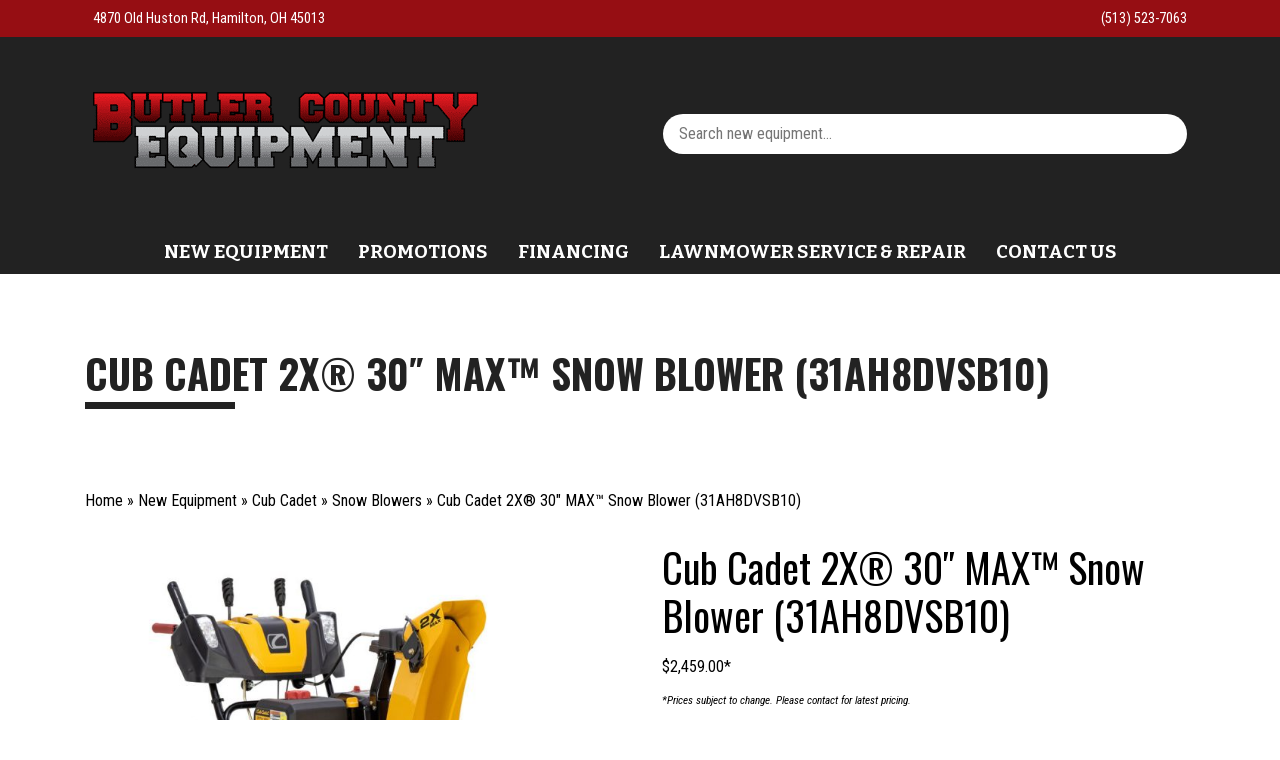

--- FILE ---
content_type: text/html; charset=UTF-8
request_url: https://butlercountyequipment.com/model/cub-cadet-2x-30-max-snow-blower-31ah8dvsb10/
body_size: 44490
content:
<!doctype html>
<html lang="en-US">
<head> <script>
var gform;gform||(document.addEventListener("gform_main_scripts_loaded",function(){gform.scriptsLoaded=!0}),document.addEventListener("gform/theme/scripts_loaded",function(){gform.themeScriptsLoaded=!0}),window.addEventListener("DOMContentLoaded",function(){gform.domLoaded=!0}),gform={domLoaded:!1,scriptsLoaded:!1,themeScriptsLoaded:!1,isFormEditor:()=>"function"==typeof InitializeEditor,callIfLoaded:function(o){return!(!gform.domLoaded||!gform.scriptsLoaded||!gform.themeScriptsLoaded&&!gform.isFormEditor()||(gform.isFormEditor()&&console.warn("The use of gform.initializeOnLoaded() is deprecated in the form editor context and will be removed in Gravity Forms 3.1."),o(),0))},initializeOnLoaded:function(o){gform.callIfLoaded(o)||(document.addEventListener("gform_main_scripts_loaded",()=>{gform.scriptsLoaded=!0,gform.callIfLoaded(o)}),document.addEventListener("gform/theme/scripts_loaded",()=>{gform.themeScriptsLoaded=!0,gform.callIfLoaded(o)}),window.addEventListener("DOMContentLoaded",()=>{gform.domLoaded=!0,gform.callIfLoaded(o)}))},hooks:{action:{},filter:{}},addAction:function(o,r,e,t){gform.addHook("action",o,r,e,t)},addFilter:function(o,r,e,t){gform.addHook("filter",o,r,e,t)},doAction:function(o){gform.doHook("action",o,arguments)},applyFilters:function(o){return gform.doHook("filter",o,arguments)},removeAction:function(o,r){gform.removeHook("action",o,r)},removeFilter:function(o,r,e){gform.removeHook("filter",o,r,e)},addHook:function(o,r,e,t,n){null==gform.hooks[o][r]&&(gform.hooks[o][r]=[]);var d=gform.hooks[o][r];null==n&&(n=r+"_"+d.length),gform.hooks[o][r].push({tag:n,callable:e,priority:t=null==t?10:t})},doHook:function(r,o,e){var t;if(e=Array.prototype.slice.call(e,1),null!=gform.hooks[r][o]&&((o=gform.hooks[r][o]).sort(function(o,r){return o.priority-r.priority}),o.forEach(function(o){"function"!=typeof(t=o.callable)&&(t=window[t]),"action"==r?t.apply(null,e):e[0]=t.apply(null,e)})),"filter"==r)return e[0]},removeHook:function(o,r,t,n){var e;null!=gform.hooks[o][r]&&(e=(e=gform.hooks[o][r]).filter(function(o,r,e){return!!(null!=n&&n!=o.tag||null!=t&&t!=o.priority)}),gform.hooks[o][r]=e)}});
</script>
<meta charset="UTF-8"><script>if(navigator.userAgent.match(/MSIE|Internet Explorer/i)||navigator.userAgent.match(/Trident\/7\..*?rv:11/i)){var href=document.location.href;if(!href.match(/[?&]nowprocket/)){if(href.indexOf("?")==-1){if(href.indexOf("#")==-1){document.location.href=href+"?nowprocket=1"}else{document.location.href=href.replace("#","?nowprocket=1#")}}else{if(href.indexOf("#")==-1){document.location.href=href+"&nowprocket=1"}else{document.location.href=href.replace("#","&nowprocket=1#")}}}}</script><script>(()=>{class RocketLazyLoadScripts{constructor(){this.v="2.0.4",this.userEvents=["keydown","keyup","mousedown","mouseup","mousemove","mouseover","mouseout","touchmove","touchstart","touchend","touchcancel","wheel","click","dblclick","input"],this.attributeEvents=["onblur","onclick","oncontextmenu","ondblclick","onfocus","onmousedown","onmouseenter","onmouseleave","onmousemove","onmouseout","onmouseover","onmouseup","onmousewheel","onscroll","onsubmit"]}async t(){this.i(),this.o(),/iP(ad|hone)/.test(navigator.userAgent)&&this.h(),this.u(),this.l(this),this.m(),this.k(this),this.p(this),this._(),await Promise.all([this.R(),this.L()]),this.lastBreath=Date.now(),this.S(this),this.P(),this.D(),this.O(),this.M(),await this.C(this.delayedScripts.normal),await this.C(this.delayedScripts.defer),await this.C(this.delayedScripts.async),await this.T(),await this.F(),await this.j(),await this.A(),window.dispatchEvent(new Event("rocket-allScriptsLoaded")),this.everythingLoaded=!0,this.lastTouchEnd&&await new Promise(t=>setTimeout(t,500-Date.now()+this.lastTouchEnd)),this.I(),this.H(),this.U(),this.W()}i(){this.CSPIssue=sessionStorage.getItem("rocketCSPIssue"),document.addEventListener("securitypolicyviolation",t=>{this.CSPIssue||"script-src-elem"!==t.violatedDirective||"data"!==t.blockedURI||(this.CSPIssue=!0,sessionStorage.setItem("rocketCSPIssue",!0))},{isRocket:!0})}o(){window.addEventListener("pageshow",t=>{this.persisted=t.persisted,this.realWindowLoadedFired=!0},{isRocket:!0}),window.addEventListener("pagehide",()=>{this.onFirstUserAction=null},{isRocket:!0})}h(){let t;function e(e){t=e}window.addEventListener("touchstart",e,{isRocket:!0}),window.addEventListener("touchend",function i(o){o.changedTouches[0]&&t.changedTouches[0]&&Math.abs(o.changedTouches[0].pageX-t.changedTouches[0].pageX)<10&&Math.abs(o.changedTouches[0].pageY-t.changedTouches[0].pageY)<10&&o.timeStamp-t.timeStamp<200&&(window.removeEventListener("touchstart",e,{isRocket:!0}),window.removeEventListener("touchend",i,{isRocket:!0}),"INPUT"===o.target.tagName&&"text"===o.target.type||(o.target.dispatchEvent(new TouchEvent("touchend",{target:o.target,bubbles:!0})),o.target.dispatchEvent(new MouseEvent("mouseover",{target:o.target,bubbles:!0})),o.target.dispatchEvent(new PointerEvent("click",{target:o.target,bubbles:!0,cancelable:!0,detail:1,clientX:o.changedTouches[0].clientX,clientY:o.changedTouches[0].clientY})),event.preventDefault()))},{isRocket:!0})}q(t){this.userActionTriggered||("mousemove"!==t.type||this.firstMousemoveIgnored?"keyup"===t.type||"mouseover"===t.type||"mouseout"===t.type||(this.userActionTriggered=!0,this.onFirstUserAction&&this.onFirstUserAction()):this.firstMousemoveIgnored=!0),"click"===t.type&&t.preventDefault(),t.stopPropagation(),t.stopImmediatePropagation(),"touchstart"===this.lastEvent&&"touchend"===t.type&&(this.lastTouchEnd=Date.now()),"click"===t.type&&(this.lastTouchEnd=0),this.lastEvent=t.type,t.composedPath&&t.composedPath()[0].getRootNode()instanceof ShadowRoot&&(t.rocketTarget=t.composedPath()[0]),this.savedUserEvents.push(t)}u(){this.savedUserEvents=[],this.userEventHandler=this.q.bind(this),this.userEvents.forEach(t=>window.addEventListener(t,this.userEventHandler,{passive:!1,isRocket:!0})),document.addEventListener("visibilitychange",this.userEventHandler,{isRocket:!0})}U(){this.userEvents.forEach(t=>window.removeEventListener(t,this.userEventHandler,{passive:!1,isRocket:!0})),document.removeEventListener("visibilitychange",this.userEventHandler,{isRocket:!0}),this.savedUserEvents.forEach(t=>{(t.rocketTarget||t.target).dispatchEvent(new window[t.constructor.name](t.type,t))})}m(){const t="return false",e=Array.from(this.attributeEvents,t=>"data-rocket-"+t),i="["+this.attributeEvents.join("],[")+"]",o="[data-rocket-"+this.attributeEvents.join("],[data-rocket-")+"]",s=(e,i,o)=>{o&&o!==t&&(e.setAttribute("data-rocket-"+i,o),e["rocket"+i]=new Function("event",o),e.setAttribute(i,t))};new MutationObserver(t=>{for(const n of t)"attributes"===n.type&&(n.attributeName.startsWith("data-rocket-")||this.everythingLoaded?n.attributeName.startsWith("data-rocket-")&&this.everythingLoaded&&this.N(n.target,n.attributeName.substring(12)):s(n.target,n.attributeName,n.target.getAttribute(n.attributeName))),"childList"===n.type&&n.addedNodes.forEach(t=>{if(t.nodeType===Node.ELEMENT_NODE)if(this.everythingLoaded)for(const i of[t,...t.querySelectorAll(o)])for(const t of i.getAttributeNames())e.includes(t)&&this.N(i,t.substring(12));else for(const e of[t,...t.querySelectorAll(i)])for(const t of e.getAttributeNames())this.attributeEvents.includes(t)&&s(e,t,e.getAttribute(t))})}).observe(document,{subtree:!0,childList:!0,attributeFilter:[...this.attributeEvents,...e]})}I(){this.attributeEvents.forEach(t=>{document.querySelectorAll("[data-rocket-"+t+"]").forEach(e=>{this.N(e,t)})})}N(t,e){const i=t.getAttribute("data-rocket-"+e);i&&(t.setAttribute(e,i),t.removeAttribute("data-rocket-"+e))}k(t){Object.defineProperty(HTMLElement.prototype,"onclick",{get(){return this.rocketonclick||null},set(e){this.rocketonclick=e,this.setAttribute(t.everythingLoaded?"onclick":"data-rocket-onclick","this.rocketonclick(event)")}})}S(t){function e(e,i){let o=e[i];e[i]=null,Object.defineProperty(e,i,{get:()=>o,set(s){t.everythingLoaded?o=s:e["rocket"+i]=o=s}})}e(document,"onreadystatechange"),e(window,"onload"),e(window,"onpageshow");try{Object.defineProperty(document,"readyState",{get:()=>t.rocketReadyState,set(e){t.rocketReadyState=e},configurable:!0}),document.readyState="loading"}catch(t){console.log("WPRocket DJE readyState conflict, bypassing")}}l(t){this.originalAddEventListener=EventTarget.prototype.addEventListener,this.originalRemoveEventListener=EventTarget.prototype.removeEventListener,this.savedEventListeners=[],EventTarget.prototype.addEventListener=function(e,i,o){o&&o.isRocket||!t.B(e,this)&&!t.userEvents.includes(e)||t.B(e,this)&&!t.userActionTriggered||e.startsWith("rocket-")||t.everythingLoaded?t.originalAddEventListener.call(this,e,i,o):(t.savedEventListeners.push({target:this,remove:!1,type:e,func:i,options:o}),"mouseenter"!==e&&"mouseleave"!==e||t.originalAddEventListener.call(this,e,t.savedUserEvents.push,o))},EventTarget.prototype.removeEventListener=function(e,i,o){o&&o.isRocket||!t.B(e,this)&&!t.userEvents.includes(e)||t.B(e,this)&&!t.userActionTriggered||e.startsWith("rocket-")||t.everythingLoaded?t.originalRemoveEventListener.call(this,e,i,o):t.savedEventListeners.push({target:this,remove:!0,type:e,func:i,options:o})}}J(t,e){this.savedEventListeners=this.savedEventListeners.filter(i=>{let o=i.type,s=i.target||window;return e!==o||t!==s||(this.B(o,s)&&(i.type="rocket-"+o),this.$(i),!1)})}H(){EventTarget.prototype.addEventListener=this.originalAddEventListener,EventTarget.prototype.removeEventListener=this.originalRemoveEventListener,this.savedEventListeners.forEach(t=>this.$(t))}$(t){t.remove?this.originalRemoveEventListener.call(t.target,t.type,t.func,t.options):this.originalAddEventListener.call(t.target,t.type,t.func,t.options)}p(t){let e;function i(e){return t.everythingLoaded?e:e.split(" ").map(t=>"load"===t||t.startsWith("load.")?"rocket-jquery-load":t).join(" ")}function o(o){function s(e){const s=o.fn[e];o.fn[e]=o.fn.init.prototype[e]=function(){return this[0]===window&&t.userActionTriggered&&("string"==typeof arguments[0]||arguments[0]instanceof String?arguments[0]=i(arguments[0]):"object"==typeof arguments[0]&&Object.keys(arguments[0]).forEach(t=>{const e=arguments[0][t];delete arguments[0][t],arguments[0][i(t)]=e})),s.apply(this,arguments),this}}if(o&&o.fn&&!t.allJQueries.includes(o)){const e={DOMContentLoaded:[],"rocket-DOMContentLoaded":[]};for(const t in e)document.addEventListener(t,()=>{e[t].forEach(t=>t())},{isRocket:!0});o.fn.ready=o.fn.init.prototype.ready=function(i){function s(){parseInt(o.fn.jquery)>2?setTimeout(()=>i.bind(document)(o)):i.bind(document)(o)}return"function"==typeof i&&(t.realDomReadyFired?!t.userActionTriggered||t.fauxDomReadyFired?s():e["rocket-DOMContentLoaded"].push(s):e.DOMContentLoaded.push(s)),o([])},s("on"),s("one"),s("off"),t.allJQueries.push(o)}e=o}t.allJQueries=[],o(window.jQuery),Object.defineProperty(window,"jQuery",{get:()=>e,set(t){o(t)}})}P(){const t=new Map;document.write=document.writeln=function(e){const i=document.currentScript,o=document.createRange(),s=i.parentElement;let n=t.get(i);void 0===n&&(n=i.nextSibling,t.set(i,n));const c=document.createDocumentFragment();o.setStart(c,0),c.appendChild(o.createContextualFragment(e)),s.insertBefore(c,n)}}async R(){return new Promise(t=>{this.userActionTriggered?t():this.onFirstUserAction=t})}async L(){return new Promise(t=>{document.addEventListener("DOMContentLoaded",()=>{this.realDomReadyFired=!0,t()},{isRocket:!0})})}async j(){return this.realWindowLoadedFired?Promise.resolve():new Promise(t=>{window.addEventListener("load",t,{isRocket:!0})})}M(){this.pendingScripts=[];this.scriptsMutationObserver=new MutationObserver(t=>{for(const e of t)e.addedNodes.forEach(t=>{"SCRIPT"!==t.tagName||t.noModule||t.isWPRocket||this.pendingScripts.push({script:t,promise:new Promise(e=>{const i=()=>{const i=this.pendingScripts.findIndex(e=>e.script===t);i>=0&&this.pendingScripts.splice(i,1),e()};t.addEventListener("load",i,{isRocket:!0}),t.addEventListener("error",i,{isRocket:!0}),setTimeout(i,1e3)})})})}),this.scriptsMutationObserver.observe(document,{childList:!0,subtree:!0})}async F(){await this.X(),this.pendingScripts.length?(await this.pendingScripts[0].promise,await this.F()):this.scriptsMutationObserver.disconnect()}D(){this.delayedScripts={normal:[],async:[],defer:[]},document.querySelectorAll("script[type$=rocketlazyloadscript]").forEach(t=>{t.hasAttribute("data-rocket-src")?t.hasAttribute("async")&&!1!==t.async?this.delayedScripts.async.push(t):t.hasAttribute("defer")&&!1!==t.defer||"module"===t.getAttribute("data-rocket-type")?this.delayedScripts.defer.push(t):this.delayedScripts.normal.push(t):this.delayedScripts.normal.push(t)})}async _(){await this.L();let t=[];document.querySelectorAll("script[type$=rocketlazyloadscript][data-rocket-src]").forEach(e=>{let i=e.getAttribute("data-rocket-src");if(i&&!i.startsWith("data:")){i.startsWith("//")&&(i=location.protocol+i);try{const o=new URL(i).origin;o!==location.origin&&t.push({src:o,crossOrigin:e.crossOrigin||"module"===e.getAttribute("data-rocket-type")})}catch(t){}}}),t=[...new Map(t.map(t=>[JSON.stringify(t),t])).values()],this.Y(t,"preconnect")}async G(t){if(await this.K(),!0!==t.noModule||!("noModule"in HTMLScriptElement.prototype))return new Promise(e=>{let i;function o(){(i||t).setAttribute("data-rocket-status","executed"),e()}try{if(navigator.userAgent.includes("Firefox/")||""===navigator.vendor||this.CSPIssue)i=document.createElement("script"),[...t.attributes].forEach(t=>{let e=t.nodeName;"type"!==e&&("data-rocket-type"===e&&(e="type"),"data-rocket-src"===e&&(e="src"),i.setAttribute(e,t.nodeValue))}),t.text&&(i.text=t.text),t.nonce&&(i.nonce=t.nonce),i.hasAttribute("src")?(i.addEventListener("load",o,{isRocket:!0}),i.addEventListener("error",()=>{i.setAttribute("data-rocket-status","failed-network"),e()},{isRocket:!0}),setTimeout(()=>{i.isConnected||e()},1)):(i.text=t.text,o()),i.isWPRocket=!0,t.parentNode.replaceChild(i,t);else{const i=t.getAttribute("data-rocket-type"),s=t.getAttribute("data-rocket-src");i?(t.type=i,t.removeAttribute("data-rocket-type")):t.removeAttribute("type"),t.addEventListener("load",o,{isRocket:!0}),t.addEventListener("error",i=>{this.CSPIssue&&i.target.src.startsWith("data:")?(console.log("WPRocket: CSP fallback activated"),t.removeAttribute("src"),this.G(t).then(e)):(t.setAttribute("data-rocket-status","failed-network"),e())},{isRocket:!0}),s?(t.fetchPriority="high",t.removeAttribute("data-rocket-src"),t.src=s):t.src="data:text/javascript;base64,"+window.btoa(unescape(encodeURIComponent(t.text)))}}catch(i){t.setAttribute("data-rocket-status","failed-transform"),e()}});t.setAttribute("data-rocket-status","skipped")}async C(t){const e=t.shift();return e?(e.isConnected&&await this.G(e),this.C(t)):Promise.resolve()}O(){this.Y([...this.delayedScripts.normal,...this.delayedScripts.defer,...this.delayedScripts.async],"preload")}Y(t,e){this.trash=this.trash||[];let i=!0;var o=document.createDocumentFragment();t.forEach(t=>{const s=t.getAttribute&&t.getAttribute("data-rocket-src")||t.src;if(s&&!s.startsWith("data:")){const n=document.createElement("link");n.href=s,n.rel=e,"preconnect"!==e&&(n.as="script",n.fetchPriority=i?"high":"low"),t.getAttribute&&"module"===t.getAttribute("data-rocket-type")&&(n.crossOrigin=!0),t.crossOrigin&&(n.crossOrigin=t.crossOrigin),t.integrity&&(n.integrity=t.integrity),t.nonce&&(n.nonce=t.nonce),o.appendChild(n),this.trash.push(n),i=!1}}),document.head.appendChild(o)}W(){this.trash.forEach(t=>t.remove())}async T(){try{document.readyState="interactive"}catch(t){}this.fauxDomReadyFired=!0;try{await this.K(),this.J(document,"readystatechange"),document.dispatchEvent(new Event("rocket-readystatechange")),await this.K(),document.rocketonreadystatechange&&document.rocketonreadystatechange(),await this.K(),this.J(document,"DOMContentLoaded"),document.dispatchEvent(new Event("rocket-DOMContentLoaded")),await this.K(),this.J(window,"DOMContentLoaded"),window.dispatchEvent(new Event("rocket-DOMContentLoaded"))}catch(t){console.error(t)}}async A(){try{document.readyState="complete"}catch(t){}try{await this.K(),this.J(document,"readystatechange"),document.dispatchEvent(new Event("rocket-readystatechange")),await this.K(),document.rocketonreadystatechange&&document.rocketonreadystatechange(),await this.K(),this.J(window,"load"),window.dispatchEvent(new Event("rocket-load")),await this.K(),window.rocketonload&&window.rocketonload(),await this.K(),this.allJQueries.forEach(t=>t(window).trigger("rocket-jquery-load")),await this.K(),this.J(window,"pageshow");const t=new Event("rocket-pageshow");t.persisted=this.persisted,window.dispatchEvent(t),await this.K(),window.rocketonpageshow&&window.rocketonpageshow({persisted:this.persisted})}catch(t){console.error(t)}}async K(){Date.now()-this.lastBreath>45&&(await this.X(),this.lastBreath=Date.now())}async X(){return document.hidden?new Promise(t=>setTimeout(t)):new Promise(t=>requestAnimationFrame(t))}B(t,e){return e===document&&"readystatechange"===t||(e===document&&"DOMContentLoaded"===t||(e===window&&"DOMContentLoaded"===t||(e===window&&"load"===t||e===window&&"pageshow"===t)))}static run(){(new RocketLazyLoadScripts).t()}}RocketLazyLoadScripts.run()})();</script>
	
		<meta name="viewport" content="width=device-width, initial-scale=1">
	<link rel="profile" href="http://gmpg.org/xfn/11">
	<meta name='robots' content='index, follow, max-image-preview:large, max-snippet:-1, max-video-preview:-1' />

	<!-- This site is optimized with the Yoast SEO plugin v26.8 - https://yoast.com/product/yoast-seo-wordpress/ -->
	<title>Cub Cadet 2X® 30&quot; MAX™ Snow Blower (31AH8DVSB10) - Butler County Equipment</title>
<link data-rocket-prefetch href="https://connect.facebook.net" rel="dns-prefetch">
<link data-rocket-prefetch href="https://www.googletagmanager.com" rel="dns-prefetch">
<link data-rocket-prefetch href="https://fonts.googleapis.com" rel="dns-prefetch">
<link data-rocket-prefetch href="https://kit.fontawesome.com" rel="dns-prefetch">
<link data-rocket-preload as="style" href="https://fonts.googleapis.com/css?family=Oswald%3A400%2C700%7CRoboto%20Condensed%3A400italic%2C700italic%2C400%2C700%7CBitter%3A400%2C700%2C400italic&#038;display=swap" rel="preload">
<link href="https://fonts.googleapis.com/css?family=Oswald%3A400%2C700%7CRoboto%20Condensed%3A400italic%2C700italic%2C400%2C700%7CBitter%3A400%2C700%2C400italic&#038;display=swap" media="print" onload="this.media=&#039;all&#039;" rel="stylesheet">
<noscript data-wpr-hosted-gf-parameters=""><link rel="stylesheet" href="https://fonts.googleapis.com/css?family=Oswald%3A400%2C700%7CRoboto%20Condensed%3A400italic%2C700italic%2C400%2C700%7CBitter%3A400%2C700%2C400italic&#038;display=swap"></noscript><link rel="preload" data-rocket-preload as="image" href="https://butlercountyequipment.com/wp-content/uploads/sites/11/2022/11/whitebg.png" fetchpriority="high">
	<meta name="description" content="Looking for a Cub Cadet 2X® 30&quot; MAX™ Snow Blower (31AH8DVSB10) near Hamilton, OH or other Cub Cadet equipment? We&#039;re waiting to sell you one at Butler County Equipment!" />
	<link rel="canonical" href="https://butlercountyequipment.com/model/cub-cadet-2x-30-max-snow-blower-31ah8dvsb10/" />
	<meta property="og:locale" content="en_US" />
	<meta property="og:type" content="article" />
	<meta property="og:title" content="Cub Cadet 2X® 30&quot; MAX™ Snow Blower (31AH8DVSB10) - Butler County Equipment" />
	<meta property="og:description" content="Looking for a Cub Cadet 2X® 30&quot; MAX™ Snow Blower (31AH8DVSB10) near Hamilton, OH or other Cub Cadet equipment? We&#039;re waiting to sell you one at Butler County Equipment!" />
	<meta property="og:url" content="https://butlercountyequipment.com/model/cub-cadet-2x-30-max-snow-blower-31ah8dvsb10/" />
	<meta property="og:site_name" content="Butler County Equipment" />
	<meta property="article:publisher" content="https://www.facebook.com/BCEHamilton" />
	<meta property="article:modified_time" content="2026-01-26T14:14:59+00:00" />
	<meta property="og:image" content="https://butlercountyequipment.com/wp-content/uploads/sites/11/2024/08/Butler-County-Equipment-Logo-Square.png" />
	<meta property="og:image:width" content="2001" />
	<meta property="og:image:height" content="2001" />
	<meta property="og:image:type" content="image/png" />
	<meta name="twitter:card" content="summary_large_image" />
	<meta name="twitter:label1" content="Est. reading time" />
	<meta name="twitter:data1" content="1 minute" />
	<script type="application/ld+json" class="yoast-schema-graph">{"@context":"https://schema.org","@graph":[{"@type":"WebPage","@id":"https://butlercountyequipment.com/model/cub-cadet-2x-30-max-snow-blower-31ah8dvsb10/","url":"https://butlercountyequipment.com/model/cub-cadet-2x-30-max-snow-blower-31ah8dvsb10/","name":"Cub Cadet 2X® 30\" MAX™ Snow Blower (31AH8DVSB10) - Butler County Equipment","isPartOf":{"@id":"https://butlercountyequipment.com/#website"},"primaryImageOfPage":{"@id":"https://butlercountyequipment.com/model/cub-cadet-2x-30-max-snow-blower-31ah8dvsb10/#primaryimage"},"image":{"@id":"https://butlercountyequipment.com/model/cub-cadet-2x-30-max-snow-blower-31ah8dvsb10/#primaryimage"},"thumbnailUrl":"https://butlercountyequipment.com/wp-content/uploads/2022/08/Cub-Cadet_2X_30MAX_1.jpg","datePublished":"2026-01-26T08:13:38+00:00","dateModified":"2026-01-26T14:14:59+00:00","description":"Looking for a Cub Cadet 2X® 30\" MAX™ Snow Blower (31AH8DVSB10) near Hamilton, OH or other Cub Cadet equipment? We're waiting to sell you one at Butler County Equipment!","breadcrumb":{"@id":"https://butlercountyequipment.com/model/cub-cadet-2x-30-max-snow-blower-31ah8dvsb10/#breadcrumb"},"inLanguage":"en-US","potentialAction":[{"@type":"ReadAction","target":["https://butlercountyequipment.com/model/cub-cadet-2x-30-max-snow-blower-31ah8dvsb10/"]}]},{"@type":"ImageObject","inLanguage":"en-US","@id":"https://butlercountyequipment.com/model/cub-cadet-2x-30-max-snow-blower-31ah8dvsb10/#primaryimage","url":"https://butlercountyequipment.com/wp-content/uploads/2022/08/Cub-Cadet_2X_30MAX_1.jpg","contentUrl":"https://butlercountyequipment.com/wp-content/uploads/2022/08/Cub-Cadet_2X_30MAX_1.jpg"},{"@type":"BreadcrumbList","@id":"https://butlercountyequipment.com/model/cub-cadet-2x-30-max-snow-blower-31ah8dvsb10/#breadcrumb","itemListElement":[{"@type":"ListItem","position":1,"name":"Home","item":"https://butlercountyequipment.com/"},{"@type":"ListItem","position":2,"name":"New Equipment","item":"https://butlercountyequipment.com/new-equipment/"},{"@type":"ListItem","position":3,"name":"Cub Cadet","item":"https://butlercountyequipment.com/new-equipment/cub-cadet/"},{"@type":"ListItem","position":4,"name":"Snow Blowers","item":"https://butlercountyequipment.com/new-equipment/cub-cadet/snow-blowers/"},{"@type":"ListItem","position":5,"name":"Cub Cadet 2X® 30&#8243; MAX™ Snow Blower (31AH8DVSB10)"}]},{"@type":"WebSite","@id":"https://butlercountyequipment.com/#website","url":"https://butlercountyequipment.com/","name":"Butler County Equipment","description":"Your outdoor power equipment sales &amp; service center","publisher":{"@id":"https://butlercountyequipment.com/#organization"},"alternateName":"Butler Co. Equipment","potentialAction":[{"@type":"SearchAction","target":{"@type":"EntryPoint","urlTemplate":"https://butlercountyequipment.com/?s={search_term_string}"},"query-input":{"@type":"PropertyValueSpecification","valueRequired":true,"valueName":"search_term_string"}}],"inLanguage":"en-US"},{"@type":"Organization","@id":"https://butlercountyequipment.com/#organization","name":"Butler County Equipment","alternateName":"Butler Co. Equipment","url":"https://butlercountyequipment.com/","logo":{"@type":"ImageObject","inLanguage":"en-US","@id":"https://butlercountyequipment.com/#/schema/logo/image/","url":"https://butlercountyequipment.com/wp-content/uploads/sites/11/2024/08/Butler-County-Equipment-Logo-Square.png","contentUrl":"https://butlercountyequipment.com/wp-content/uploads/sites/11/2024/08/Butler-County-Equipment-Logo-Square.png","width":2001,"height":2001,"caption":"Butler County Equipment"},"image":{"@id":"https://butlercountyequipment.com/#/schema/logo/image/"},"sameAs":["https://www.facebook.com/BCEHamilton"]}]}</script>
	<!-- / Yoast SEO plugin. -->


<link rel='dns-prefetch' href='//kit.fontawesome.com' />
<link rel='dns-prefetch' href='//cdn.jsdelivr.net' />
<link rel='dns-prefetch' href='//fonts.googleapis.com' />
<link href='https://fonts.gstatic.com' crossorigin rel='preconnect' />
<link rel="alternate" title="oEmbed (JSON)" type="application/json+oembed" href="https://butlercountyequipment.com/wp-json/oembed/1.0/embed?url=https%3A%2F%2Fbutlercountyequipment.com%2Fmodel%2Fcub-cadet-2x-30-max-snow-blower-31ah8dvsb10%2F" />
<link rel="alternate" title="oEmbed (XML)" type="text/xml+oembed" href="https://butlercountyequipment.com/wp-json/oembed/1.0/embed?url=https%3A%2F%2Fbutlercountyequipment.com%2Fmodel%2Fcub-cadet-2x-30-max-snow-blower-31ah8dvsb10%2F&#038;format=xml" />
<style id='wp-img-auto-sizes-contain-inline-css'>
img:is([sizes=auto i],[sizes^="auto," i]){contain-intrinsic-size:3000px 1500px}
/*# sourceURL=wp-img-auto-sizes-contain-inline-css */
</style>
<link rel='stylesheet' id='wp-block-library-css' href='https://butlercountyequipment.com/wp-includes/css/dist/block-library/style.min.css?ver=0e4819d4f66bd718b2e5f0ada6268011' media='all' />
<style id='global-styles-inline-css'>
:root{--wp--preset--aspect-ratio--square: 1;--wp--preset--aspect-ratio--4-3: 4/3;--wp--preset--aspect-ratio--3-4: 3/4;--wp--preset--aspect-ratio--3-2: 3/2;--wp--preset--aspect-ratio--2-3: 2/3;--wp--preset--aspect-ratio--16-9: 16/9;--wp--preset--aspect-ratio--9-16: 9/16;--wp--preset--color--black: #000000;--wp--preset--color--cyan-bluish-gray: #abb8c3;--wp--preset--color--white: #ffffff;--wp--preset--color--pale-pink: #f78da7;--wp--preset--color--vivid-red: #cf2e2e;--wp--preset--color--luminous-vivid-orange: #ff6900;--wp--preset--color--luminous-vivid-amber: #fcb900;--wp--preset--color--light-green-cyan: #7bdcb5;--wp--preset--color--vivid-green-cyan: #00d084;--wp--preset--color--pale-cyan-blue: #8ed1fc;--wp--preset--color--vivid-cyan-blue: #0693e3;--wp--preset--color--vivid-purple: #9b51e0;--wp--preset--gradient--vivid-cyan-blue-to-vivid-purple: linear-gradient(135deg,rgb(6,147,227) 0%,rgb(155,81,224) 100%);--wp--preset--gradient--light-green-cyan-to-vivid-green-cyan: linear-gradient(135deg,rgb(122,220,180) 0%,rgb(0,208,130) 100%);--wp--preset--gradient--luminous-vivid-amber-to-luminous-vivid-orange: linear-gradient(135deg,rgb(252,185,0) 0%,rgb(255,105,0) 100%);--wp--preset--gradient--luminous-vivid-orange-to-vivid-red: linear-gradient(135deg,rgb(255,105,0) 0%,rgb(207,46,46) 100%);--wp--preset--gradient--very-light-gray-to-cyan-bluish-gray: linear-gradient(135deg,rgb(238,238,238) 0%,rgb(169,184,195) 100%);--wp--preset--gradient--cool-to-warm-spectrum: linear-gradient(135deg,rgb(74,234,220) 0%,rgb(151,120,209) 20%,rgb(207,42,186) 40%,rgb(238,44,130) 60%,rgb(251,105,98) 80%,rgb(254,248,76) 100%);--wp--preset--gradient--blush-light-purple: linear-gradient(135deg,rgb(255,206,236) 0%,rgb(152,150,240) 100%);--wp--preset--gradient--blush-bordeaux: linear-gradient(135deg,rgb(254,205,165) 0%,rgb(254,45,45) 50%,rgb(107,0,62) 100%);--wp--preset--gradient--luminous-dusk: linear-gradient(135deg,rgb(255,203,112) 0%,rgb(199,81,192) 50%,rgb(65,88,208) 100%);--wp--preset--gradient--pale-ocean: linear-gradient(135deg,rgb(255,245,203) 0%,rgb(182,227,212) 50%,rgb(51,167,181) 100%);--wp--preset--gradient--electric-grass: linear-gradient(135deg,rgb(202,248,128) 0%,rgb(113,206,126) 100%);--wp--preset--gradient--midnight: linear-gradient(135deg,rgb(2,3,129) 0%,rgb(40,116,252) 100%);--wp--preset--font-size--small: 13px;--wp--preset--font-size--medium: 20px;--wp--preset--font-size--large: 36px;--wp--preset--font-size--x-large: 42px;--wp--preset--spacing--20: 0.44rem;--wp--preset--spacing--30: 0.67rem;--wp--preset--spacing--40: 1rem;--wp--preset--spacing--50: 1.5rem;--wp--preset--spacing--60: 2.25rem;--wp--preset--spacing--70: 3.38rem;--wp--preset--spacing--80: 5.06rem;--wp--preset--shadow--natural: 6px 6px 9px rgba(0, 0, 0, 0.2);--wp--preset--shadow--deep: 12px 12px 50px rgba(0, 0, 0, 0.4);--wp--preset--shadow--sharp: 6px 6px 0px rgba(0, 0, 0, 0.2);--wp--preset--shadow--outlined: 6px 6px 0px -3px rgb(255, 255, 255), 6px 6px rgb(0, 0, 0);--wp--preset--shadow--crisp: 6px 6px 0px rgb(0, 0, 0);}:root { --wp--style--global--content-size: 800px;--wp--style--global--wide-size: 1200px; }:where(body) { margin: 0; }.wp-site-blocks > .alignleft { float: left; margin-right: 2em; }.wp-site-blocks > .alignright { float: right; margin-left: 2em; }.wp-site-blocks > .aligncenter { justify-content: center; margin-left: auto; margin-right: auto; }:where(.wp-site-blocks) > * { margin-block-start: 24px; margin-block-end: 0; }:where(.wp-site-blocks) > :first-child { margin-block-start: 0; }:where(.wp-site-blocks) > :last-child { margin-block-end: 0; }:root { --wp--style--block-gap: 24px; }:root :where(.is-layout-flow) > :first-child{margin-block-start: 0;}:root :where(.is-layout-flow) > :last-child{margin-block-end: 0;}:root :where(.is-layout-flow) > *{margin-block-start: 24px;margin-block-end: 0;}:root :where(.is-layout-constrained) > :first-child{margin-block-start: 0;}:root :where(.is-layout-constrained) > :last-child{margin-block-end: 0;}:root :where(.is-layout-constrained) > *{margin-block-start: 24px;margin-block-end: 0;}:root :where(.is-layout-flex){gap: 24px;}:root :where(.is-layout-grid){gap: 24px;}.is-layout-flow > .alignleft{float: left;margin-inline-start: 0;margin-inline-end: 2em;}.is-layout-flow > .alignright{float: right;margin-inline-start: 2em;margin-inline-end: 0;}.is-layout-flow > .aligncenter{margin-left: auto !important;margin-right: auto !important;}.is-layout-constrained > .alignleft{float: left;margin-inline-start: 0;margin-inline-end: 2em;}.is-layout-constrained > .alignright{float: right;margin-inline-start: 2em;margin-inline-end: 0;}.is-layout-constrained > .aligncenter{margin-left: auto !important;margin-right: auto !important;}.is-layout-constrained > :where(:not(.alignleft):not(.alignright):not(.alignfull)){max-width: var(--wp--style--global--content-size);margin-left: auto !important;margin-right: auto !important;}.is-layout-constrained > .alignwide{max-width: var(--wp--style--global--wide-size);}body .is-layout-flex{display: flex;}.is-layout-flex{flex-wrap: wrap;align-items: center;}.is-layout-flex > :is(*, div){margin: 0;}body .is-layout-grid{display: grid;}.is-layout-grid > :is(*, div){margin: 0;}body{padding-top: 0px;padding-right: 0px;padding-bottom: 0px;padding-left: 0px;}a:where(:not(.wp-element-button)){text-decoration: underline;}:root :where(.wp-element-button, .wp-block-button__link){background-color: #32373c;border-width: 0;color: #fff;font-family: inherit;font-size: inherit;font-style: inherit;font-weight: inherit;letter-spacing: inherit;line-height: inherit;padding-top: calc(0.667em + 2px);padding-right: calc(1.333em + 2px);padding-bottom: calc(0.667em + 2px);padding-left: calc(1.333em + 2px);text-decoration: none;text-transform: inherit;}.has-black-color{color: var(--wp--preset--color--black) !important;}.has-cyan-bluish-gray-color{color: var(--wp--preset--color--cyan-bluish-gray) !important;}.has-white-color{color: var(--wp--preset--color--white) !important;}.has-pale-pink-color{color: var(--wp--preset--color--pale-pink) !important;}.has-vivid-red-color{color: var(--wp--preset--color--vivid-red) !important;}.has-luminous-vivid-orange-color{color: var(--wp--preset--color--luminous-vivid-orange) !important;}.has-luminous-vivid-amber-color{color: var(--wp--preset--color--luminous-vivid-amber) !important;}.has-light-green-cyan-color{color: var(--wp--preset--color--light-green-cyan) !important;}.has-vivid-green-cyan-color{color: var(--wp--preset--color--vivid-green-cyan) !important;}.has-pale-cyan-blue-color{color: var(--wp--preset--color--pale-cyan-blue) !important;}.has-vivid-cyan-blue-color{color: var(--wp--preset--color--vivid-cyan-blue) !important;}.has-vivid-purple-color{color: var(--wp--preset--color--vivid-purple) !important;}.has-black-background-color{background-color: var(--wp--preset--color--black) !important;}.has-cyan-bluish-gray-background-color{background-color: var(--wp--preset--color--cyan-bluish-gray) !important;}.has-white-background-color{background-color: var(--wp--preset--color--white) !important;}.has-pale-pink-background-color{background-color: var(--wp--preset--color--pale-pink) !important;}.has-vivid-red-background-color{background-color: var(--wp--preset--color--vivid-red) !important;}.has-luminous-vivid-orange-background-color{background-color: var(--wp--preset--color--luminous-vivid-orange) !important;}.has-luminous-vivid-amber-background-color{background-color: var(--wp--preset--color--luminous-vivid-amber) !important;}.has-light-green-cyan-background-color{background-color: var(--wp--preset--color--light-green-cyan) !important;}.has-vivid-green-cyan-background-color{background-color: var(--wp--preset--color--vivid-green-cyan) !important;}.has-pale-cyan-blue-background-color{background-color: var(--wp--preset--color--pale-cyan-blue) !important;}.has-vivid-cyan-blue-background-color{background-color: var(--wp--preset--color--vivid-cyan-blue) !important;}.has-vivid-purple-background-color{background-color: var(--wp--preset--color--vivid-purple) !important;}.has-black-border-color{border-color: var(--wp--preset--color--black) !important;}.has-cyan-bluish-gray-border-color{border-color: var(--wp--preset--color--cyan-bluish-gray) !important;}.has-white-border-color{border-color: var(--wp--preset--color--white) !important;}.has-pale-pink-border-color{border-color: var(--wp--preset--color--pale-pink) !important;}.has-vivid-red-border-color{border-color: var(--wp--preset--color--vivid-red) !important;}.has-luminous-vivid-orange-border-color{border-color: var(--wp--preset--color--luminous-vivid-orange) !important;}.has-luminous-vivid-amber-border-color{border-color: var(--wp--preset--color--luminous-vivid-amber) !important;}.has-light-green-cyan-border-color{border-color: var(--wp--preset--color--light-green-cyan) !important;}.has-vivid-green-cyan-border-color{border-color: var(--wp--preset--color--vivid-green-cyan) !important;}.has-pale-cyan-blue-border-color{border-color: var(--wp--preset--color--pale-cyan-blue) !important;}.has-vivid-cyan-blue-border-color{border-color: var(--wp--preset--color--vivid-cyan-blue) !important;}.has-vivid-purple-border-color{border-color: var(--wp--preset--color--vivid-purple) !important;}.has-vivid-cyan-blue-to-vivid-purple-gradient-background{background: var(--wp--preset--gradient--vivid-cyan-blue-to-vivid-purple) !important;}.has-light-green-cyan-to-vivid-green-cyan-gradient-background{background: var(--wp--preset--gradient--light-green-cyan-to-vivid-green-cyan) !important;}.has-luminous-vivid-amber-to-luminous-vivid-orange-gradient-background{background: var(--wp--preset--gradient--luminous-vivid-amber-to-luminous-vivid-orange) !important;}.has-luminous-vivid-orange-to-vivid-red-gradient-background{background: var(--wp--preset--gradient--luminous-vivid-orange-to-vivid-red) !important;}.has-very-light-gray-to-cyan-bluish-gray-gradient-background{background: var(--wp--preset--gradient--very-light-gray-to-cyan-bluish-gray) !important;}.has-cool-to-warm-spectrum-gradient-background{background: var(--wp--preset--gradient--cool-to-warm-spectrum) !important;}.has-blush-light-purple-gradient-background{background: var(--wp--preset--gradient--blush-light-purple) !important;}.has-blush-bordeaux-gradient-background{background: var(--wp--preset--gradient--blush-bordeaux) !important;}.has-luminous-dusk-gradient-background{background: var(--wp--preset--gradient--luminous-dusk) !important;}.has-pale-ocean-gradient-background{background: var(--wp--preset--gradient--pale-ocean) !important;}.has-electric-grass-gradient-background{background: var(--wp--preset--gradient--electric-grass) !important;}.has-midnight-gradient-background{background: var(--wp--preset--gradient--midnight) !important;}.has-small-font-size{font-size: var(--wp--preset--font-size--small) !important;}.has-medium-font-size{font-size: var(--wp--preset--font-size--medium) !important;}.has-large-font-size{font-size: var(--wp--preset--font-size--large) !important;}.has-x-large-font-size{font-size: var(--wp--preset--font-size--x-large) !important;}
:root :where(.wp-block-pullquote){font-size: 1.5em;line-height: 1.6;}
/*# sourceURL=global-styles-inline-css */
</style>
<link data-minify="1" rel='stylesheet' id='dashicons-css' href='https://butlercountyequipment.com/wp-content/cache/min/11/wp-includes/css/dashicons.min.css?ver=1769745079' media='all' />
<link rel='stylesheet' id='admin-bar-css' href='https://butlercountyequipment.com/wp-includes/css/admin-bar.min.css?ver=0e4819d4f66bd718b2e5f0ada6268011' media='all' />
<style id='admin-bar-inline-css'>
#wp-admin-bar-my-sites-search.hide-if-no-js {
	display: none;
}
#wp-admin-bar-my-sites-search label[for="my-sites-search-text"] {
	clip: rect(1px, 1px, 1px, 1px);
	position: absolute !important;
	height: 1px;
	width: 1px;
	overflow: hidden;
}
#wp-admin-bar-my-sites-search {
	height: 38px;
}
#wp-admin-bar-my-sites-search .ab-item {
	height: 34px;
}
#wp-admin-bar-my-sites-search input {
	padding: 0 2px;
	width: 95%;
	width: calc( 100% - 4px );
}
	
/*# sourceURL=admin-bar-inline-css */
</style>
<link data-minify="1" rel='stylesheet' id='widget-detector-elementor-css' href='https://butlercountyequipment.com/wp-content/cache/min/11/wp-content/plugins/widget-detector-elementor/public/css/widget-detector-elementor-public.css?ver=1769745079' media='all' />
<link data-minify="1" rel='stylesheet' id='woocommerce-layout-css' href='https://butlercountyequipment.com/wp-content/cache/min/11/wp-content/plugins/woocommerce/assets/css/woocommerce-layout.css?ver=1769745079' media='all' />
<link data-minify="1" rel='stylesheet' id='woocommerce-smallscreen-css' href='https://butlercountyequipment.com/wp-content/cache/min/11/wp-content/plugins/woocommerce/assets/css/woocommerce-smallscreen.css?ver=1769745079' media='only screen and (max-width: 768px)' />
<link data-minify="1" rel='stylesheet' id='woocommerce-general-css' href='https://butlercountyequipment.com/wp-content/cache/min/11/wp-content/plugins/woocommerce/assets/css/woocommerce.css?ver=1769745079' media='all' />
<style id='woocommerce-inline-inline-css'>
.woocommerce form .form-row .required { visibility: visible; }
/*# sourceURL=woocommerce-inline-inline-css */
</style>
<link data-minify="1" rel='stylesheet' id='wpawg-style-css' href='https://butlercountyequipment.com/wp-content/cache/min/11/wp-content/plugins/wpa-woocommerce-product-gallery-lite/assets/css/style.css?ver=1769745079' media='all' />
<link rel='stylesheet' id='wpawg-custom-style-css' href='https://butlercountyequipment.com/wp-content/plugins/wpa-woocommerce-product-gallery-lite/assets/css/custom-style.css?ver=1.1' media='all' />
<style id='wpawg-custom-style-inline-css'>

            .wpawg-image-popup{
                color: #212121;
            }
			.wpa-product-gallery button.wpawg-next,
			.wpa-product-gallery button.wpawg-prev,
			.wpa-product-gallery-thumbs button.wpawg-next,
			.wpa-product-gallery-thumbs button.wpawg-prev{
				color: #212121;
			}
            
/*# sourceURL=wpawg-custom-style-inline-css */
</style>
<link data-minify="1" rel='stylesheet' id='brands-styles-css' href='https://butlercountyequipment.com/wp-content/cache/min/11/wp-content/plugins/woocommerce/assets/css/brands.css?ver=1769745079' media='all' />
<link data-minify="1" rel='stylesheet' id='simple-grid-css' href='https://butlercountyequipment.com/wp-content/cache/min/11/wp-content/themes/dd/assets/css/simple-grid.css?ver=1769745079' media='all' />
<link data-minify="1" rel='stylesheet' id='burgs-css' href='https://butlercountyequipment.com/wp-content/cache/min/11/wp-content/themes/dd/assets/css/hamburgers.css?ver=1769745079' media='all' />
<link data-minify="1" rel='stylesheet' id='fancybox-css-css' href='https://butlercountyequipment.com/wp-content/cache/min/11/gh/fancyapps/fancybox@3.5.7/dist/jquery.fancybox.min.css?ver=1769745079' media='all' />
<link data-minify="1" rel='stylesheet' id='hello-elementor-theme-style-css' href='https://butlercountyequipment.com/wp-content/cache/min/11/wp-content/themes/hello-elementor/assets/css/theme.css?ver=1769745079' media='all' />
<link data-minify="1" rel='stylesheet' id='hello-elementor-child-style-css' href='https://butlercountyequipment.com/wp-content/cache/min/11/wp-content/themes/dd/style.css?ver=1769745079' media='all' />



<link data-minify="1" rel='stylesheet' id='hello-elementor-css' href='https://butlercountyequipment.com/wp-content/cache/min/11/wp-content/themes/hello-elementor/assets/css/reset.css?ver=1769745079' media='all' />
<link data-minify="1" rel='stylesheet' id='hello-elementor-header-footer-css' href='https://butlercountyequipment.com/wp-content/cache/min/11/wp-content/themes/hello-elementor/assets/css/header-footer.css?ver=1769745079' media='all' />
<link data-minify="1" rel='stylesheet' id='bdt-uikit-css' href='https://butlercountyequipment.com/wp-content/cache/min/11/wp-content/plugins/bdthemes-element-pack/assets/css/bdt-uikit.css?ver=1769745079' media='all' />
<link data-minify="1" rel='stylesheet' id='ep-helper-css' href='https://butlercountyequipment.com/wp-content/cache/min/11/wp-content/plugins/bdthemes-element-pack/assets/css/ep-helper.css?ver=1769745079' media='all' />
<style id='rocket-lazyload-inline-css'>
.rll-youtube-player{position:relative;padding-bottom:56.23%;height:0;overflow:hidden;max-width:100%;}.rll-youtube-player:focus-within{outline: 2px solid currentColor;outline-offset: 5px;}.rll-youtube-player iframe{position:absolute;top:0;left:0;width:100%;height:100%;z-index:100;background:0 0}.rll-youtube-player img{bottom:0;display:block;left:0;margin:auto;max-width:100%;width:100%;position:absolute;right:0;top:0;border:none;height:auto;-webkit-transition:.4s all;-moz-transition:.4s all;transition:.4s all}.rll-youtube-player img:hover{-webkit-filter:brightness(75%)}.rll-youtube-player .play{height:100%;width:100%;left:0;top:0;position:absolute;background:url(https://butlercountyequipment.com/wp-content/plugins/wp-rocket/assets/img/youtube.png) no-repeat center;background-color: transparent !important;cursor:pointer;border:none;}.wp-embed-responsive .wp-has-aspect-ratio .rll-youtube-player{position:absolute;padding-bottom:0;width:100%;height:100%;top:0;bottom:0;left:0;right:0}
/*# sourceURL=rocket-lazyload-inline-css */
</style>
<script src="https://butlercountyequipment.com/wp-includes/js/jquery/jquery.min.js?ver=3.7.1" id="jquery-core-js"></script>
<script src="https://butlercountyequipment.com/wp-includes/js/jquery/jquery-migrate.min.js?ver=3.4.1" id="jquery-migrate-js" data-rocket-defer defer></script>
<script src="https://butlercountyequipment.com/wp-content/plugins/woocommerce/assets/js/js-cookie/js.cookie.min.js?ver=2.1.4-wc.10.4.3" id="wc-js-cookie-js" defer data-wp-strategy="defer"></script>
<script id="wc-cart-fragments-js-extra">
var wc_cart_fragments_params = {"ajax_url":"/wp-admin/admin-ajax.php","wc_ajax_url":"/?wc-ajax=%%endpoint%%","cart_hash_key":"wc_cart_hash_3fc8737b4c3d02c68a727044522d381a","fragment_name":"wc_fragments_3fc8737b4c3d02c68a727044522d381a","request_timeout":"5000"};
//# sourceURL=wc-cart-fragments-js-extra
</script>
<script src="https://butlercountyequipment.com/wp-content/plugins/woocommerce/assets/js/frontend/cart-fragments.min.js?ver=10.4.3" id="wc-cart-fragments-js" defer data-wp-strategy="defer"></script>
<script id="wc-single-product-js-extra">
var wc_single_product_params = {"i18n_required_rating_text":"Please select a rating","i18n_rating_options":["1 of 5 stars","2 of 5 stars","3 of 5 stars","4 of 5 stars","5 of 5 stars"],"i18n_product_gallery_trigger_text":"View full-screen image gallery","review_rating_required":"yes","flexslider":{"rtl":false,"animation":"slide","smoothHeight":true,"directionNav":false,"controlNav":"thumbnails","slideshow":false,"animationSpeed":500,"animationLoop":false,"allowOneSlide":false},"zoom_enabled":"","zoom_options":[],"photoswipe_enabled":"","photoswipe_options":{"shareEl":false,"closeOnScroll":false,"history":false,"hideAnimationDuration":0,"showAnimationDuration":0},"flexslider_enabled":""};
//# sourceURL=wc-single-product-js-extra
</script>
<script src="https://butlercountyequipment.com/wp-content/plugins/woocommerce/assets/js/frontend/single-product.min.js?ver=10.4.3" id="wc-single-product-js" defer data-wp-strategy="defer"></script>
<script src="https://butlercountyequipment.com/wp-content/plugins/woocommerce/assets/js/jquery-blockui/jquery.blockUI.min.js?ver=2.7.0-wc.10.4.3" id="wc-jquery-blockui-js" defer data-wp-strategy="defer"></script>
<script id="woocommerce-js-extra">
var woocommerce_params = {"ajax_url":"/wp-admin/admin-ajax.php","wc_ajax_url":"/?wc-ajax=%%endpoint%%","i18n_password_show":"Show password","i18n_password_hide":"Hide password"};
//# sourceURL=woocommerce-js-extra
</script>
<script src="https://butlercountyequipment.com/wp-content/plugins/woocommerce/assets/js/frontend/woocommerce.min.js?ver=10.4.3" id="woocommerce-js" defer data-wp-strategy="defer"></script>
<script id="dd-js-js-extra">
var frontendAjax = {"ajaxurl":"https://butlercountyequipment.com/wp-admin/admin-ajax.php","nonce":"8ca1fea351"};
//# sourceURL=dd-js-js-extra
</script>
<script data-minify="1" src="https://butlercountyequipment.com/wp-content/cache/min/11/wp-content/themes/dd/assets/js/dd.js?ver=1767888631" id="dd-js-js" data-rocket-defer defer></script>
<script type="rocketlazyloadscript" data-rocket-src="https://kit.fontawesome.com/fed3c15d95.js?ver=0e4819d4f66bd718b2e5f0ada6268011" id="font-awesome-js" data-rocket-defer defer></script>
<script data-minify="1" src="https://butlercountyequipment.com/wp-content/cache/min/11/gh/fancyapps/fancybox@3.5.7/dist/jquery.fancybox.min.js?ver=1767888631" id="fancybox-js-js" data-rocket-defer defer></script>
    <style type="text/css">
    	body{font-family:"Roboto Condensed";}
    	h1,h2,h3,h4,h5,h6{font-family:"Oswald";}
		#main-menu li a{font-family:"Bitter";}
    /* Body Text Color */
        body,p,.offer .offer-title a,.offer .offer-title a:hover { color: #000000; }  
        a { color: #960e13; }    
	/* END Body Text Color */           
    /* Primary Colors*/
        header#site-header,
        footer#site-footer,
        footer#site-footer p,
        .wc-tab h2:after { background-color: #222222;color: #ffffff !important;}
        header#site-header a,
        footer#site-footer a { color: #ffffff;}  
        #site-footer .widget h3{border-bottom-color: #ffffff;}      
	/* END Primary Colors*/  
	
	/* Footer Colors */
						
			/* END Footer Colors */      
	
    /* Secondary Colors */
        #top-bar { background-color: #960e13; color: #ffffff;}
        #top-bar a { color: #ffffff;}
	/* END Secondary Colors */ 
        
    /* Menu */ 
        #main-menu {background-color: #222222;}
        #main-menu li a {color: #ffffff;}
		#main-menu li:hover{background-color: ;}
		#main-menu li:hover a {color: ;}
        #main-menu .sub-menu { background-color: #222222;}
        #main-menu .sub-menu li a,#main-menu .sub-menu li:hover .sub-menu li a{color: #ffffff;}
        	        #main-menu .sub-menu li:hover,#main-menu .sub-menu li:hover .sub-menu li:hover{background-color: ;}
    	            		#main-menu .sub-menu li:hover a,#main-menu .sub-menu li:hover .sub-menu li:hover a{color: ;}
    	    	
		.hamburger-inner, .hamburger-inner::before, .hamburger-inner::after {background-color: #ffffff;}
		.hamburger.is-active .hamburger-inner, .hamburger.is-active .hamburger-inner::before, .hamburger.is-active .hamburger-inner::after {background-color: #ffffff; }        	
	/* END Menu */

	/* Page header */
		.page-header{
					background-image: url('https://butlercountyequipment.com/wp-content/uploads/sites/11/2022/11/whitebg.png');
				
			
			color: #222222;
		}
		.page-header h1:after {
			background-color:#222222;
		}		
	/* END Page header */
	/* Woo Com */
	.woocommerce ul.products li.product-category {background-color: #222222;}
	.woocommerce-loop-category__title {color: #ffffff;}
	/* END Woo com */
     /* Breadcumbs */ 
        #breadcrumbs {color: #000000;}
        #breadcrumbs a{color:#000000;}
		#breadcrumbs a:hover{color: #000000;}
     /* END Breadcumbs */ 
    </style>
    	
	<!-- DD - Google Tag Manager -->
	<script>(function(w,d,s,l,i){w[l]=w[l]||[];w[l].push({'gtm.start':
	new Date().getTime(),event:'gtm.js'});var f=d.getElementsByTagName(s)[0],
	j=d.createElement(s),dl=l!='dataLayer'?'&l='+l:'';j.async=true;j.src=
	'https://www.googletagmanager.com/gtm.js?id='+i+dl;f.parentNode.insertBefore(j,f);
	})(window,document,'script','dataLayer','GTM-WB8MX9W');</script>
	<!-- End Google Tag Manager -->
	<meta name="google-site-verification" content="J_Z2FbwOKhOzqRpChJGE14snUw7lXOWCECxUgPijYEQ" /><meta name="facebook-domain-verification" content="fi9dbmmhtj6282vtqaagvmk5ibjbhc" />		<!-- Google tag (gtag.js) -->
		<script async src="https://www.googletagmanager.com/gtag/js?id=G-NXZB4HK9GV"></script>
		<script>
		  window.dataLayer = window.dataLayer || [];
		  function gtag(){dataLayer.push(arguments);}
		  gtag('js', new Date());

		  gtag('config', 'G-NXZB4HK9GV');
		</script>	
				<!-- Facebook Pixel Code -->
		<script type="rocketlazyloadscript">
		!function(f,b,e,v,n,t,s)
		{if(f.fbq)return;n=f.fbq=function(){n.callMethod?
		n.callMethod.apply(n,arguments):n.queue.push(arguments)};
		if(!f._fbq)f._fbq=n;n.push=n;n.loaded=!0;n.version='2.0';
		n.queue=[];t=b.createElement(e);t.async=!0;
		t.src=v;s=b.getElementsByTagName(e)[0];
		s.parentNode.insertBefore(t,s)}(window,document,'script',
		'https://connect.facebook.net/en_US/fbevents.js');
		 fbq('init', '169296187631636'); 
		fbq('track', 'PageView');
		</script>
		<noscript>
		 <img height="1" width="1" 
		src="https://www.facebook.com/tr?id=169296187631636&ev=PageView
		&noscript=1"/>
		</noscript>
		<!-- End Facebook Pixel Code -->
		<!--script async src="https://assets.dealeramp.com/chat/widget.js"></script-->
	<script type="rocketlazyloadscript">!function () { if (window.t4hto4) console.log("VerifyPress pixel installed multiple time in this page"); else { window.t4hto4 = !0; var t = document, e = window, n = function () { var e = t.createElement("script"); e.type = "text/javascript", e.async = !0, e.src = "https://app.verifypress.com/pixel.js?ti=4c9hfjkmzapuv2", document.body.appendChild(e) }; "complete" === t.readyState ? n() : window.attachEvent ? e.attachEvent("onload", n) : e.addEventListener("load", n, !1) } }();</script>
	<meta name="description" content="30 in. clearing width and 23 in. intake height is designed to throw snow up to 40 ft. away while clearing up to 18 in. of snow†   357cc 4-cycle OHV Cub Cadet engine delivers the power to help clear snow on driveways that are 12+ parking spaces in size   Heated grips help provide warmth and comfort.   Read More    Engineered for durability thanks to a heavy-duty cast aluminum auger gearbox, heavy-duty steel auger housing, and steel chute.   LED lightbar on top of the auger housing and dual LED headlights on the dash help provide visibility in low-light conditions.">
	<noscript><style>.woocommerce-product-gallery{ opacity: 1 !important; }</style></noscript>
	<meta name="generator" content="Elementor 3.34.4; features: additional_custom_breakpoints; settings: css_print_method-external, google_font-enabled, font_display-auto">
<style type="text/css" id="filter-everything-inline-css">.wpc-orderby-select{width:100%}.wpc-filters-open-button-container{display:none}.wpc-debug-message{padding:16px;font-size:14px;border:1px dashed #ccc;margin-bottom:20px}.wpc-debug-title{visibility:hidden}.wpc-button-inner,.wpc-chip-content{display:flex;align-items:center}.wpc-icon-html-wrapper{position:relative;margin-right:10px;top:2px}.wpc-icon-html-wrapper span{display:block;height:1px;width:18px;border-radius:3px;background:#2c2d33;margin-bottom:4px;position:relative}span.wpc-icon-line-1:after,span.wpc-icon-line-2:after,span.wpc-icon-line-3:after{content:"";display:block;width:3px;height:3px;border:1px solid #2c2d33;background-color:#fff;position:absolute;top:-2px;box-sizing:content-box}span.wpc-icon-line-3:after{border-radius:50%;left:2px}span.wpc-icon-line-1:after{border-radius:50%;left:5px}span.wpc-icon-line-2:after{border-radius:50%;left:12px}body .wpc-filters-open-button-container a.wpc-filters-open-widget,body .wpc-filters-open-button-container a.wpc-open-close-filters-button{display:inline-block;text-align:left;border:1px solid #2c2d33;border-radius:2px;line-height:1.5;padding:7px 12px;background-color:transparent;color:#2c2d33;box-sizing:border-box;text-decoration:none!important;font-weight:400;transition:none;position:relative}@media screen and (max-width:768px){.wpc_show_bottom_widget .wpc-filters-open-button-container,.wpc_show_open_close_button .wpc-filters-open-button-container{display:block}.wpc_show_bottom_widget .wpc-filters-open-button-container{margin-top:1em;margin-bottom:1em}}</style>
			<style>
				.e-con.e-parent:nth-of-type(n+4):not(.e-lazyloaded):not(.e-no-lazyload),
				.e-con.e-parent:nth-of-type(n+4):not(.e-lazyloaded):not(.e-no-lazyload) * {
					background-image: none !important;
				}
				@media screen and (max-height: 1024px) {
					.e-con.e-parent:nth-of-type(n+3):not(.e-lazyloaded):not(.e-no-lazyload),
					.e-con.e-parent:nth-of-type(n+3):not(.e-lazyloaded):not(.e-no-lazyload) * {
						background-image: none !important;
					}
				}
				@media screen and (max-height: 640px) {
					.e-con.e-parent:nth-of-type(n+2):not(.e-lazyloaded):not(.e-no-lazyload),
					.e-con.e-parent:nth-of-type(n+2):not(.e-lazyloaded):not(.e-no-lazyload) * {
						background-image: none !important;
					}
				}
			</style>
			<link rel="icon" href="https://butlercountyequipment.com/wp-content/uploads/sites/11/2020/10/favicon.png" sizes="32x32" />
<link rel="icon" href="https://butlercountyequipment.com/wp-content/uploads/sites/11/2020/10/favicon.png" sizes="192x192" />
<link rel="apple-touch-icon" href="https://butlercountyequipment.com/wp-content/uploads/sites/11/2020/10/favicon.png" />
<meta name="msapplication-TileImage" content="https://butlercountyequipment.com/wp-content/uploads/sites/11/2020/10/favicon.png" />
		<style id="wp-custom-css">
			.site-branding {padding: 25px 0 25px 0;}
.menu-nav-container {display: flex;
	justify-content: center;}
.site-navigation li {font-weight: bold;}
#main-menu li a {
    font-weight: 600;
    font-size: 14pt;
	color:#ffffff !important;
}		</style>
		<style>.slick-slider {
    -webkit-box-sizing: border-box;
    box-sizing: border-box;
    -webkit-touch-callout: none;
    -webkit-user-select: none;
    -moz-user-select: none;
    -ms-user-select: none;
    user-select: none;
    -ms-touch-action: pan-y;
    touch-action: pan-y;
    -webkit-tap-highlight-color: transparent
}

.slick-list,.slick-slider {
    position: relative;
    display: block
}

.slick-list {
    overflow: hidden;
    margin: 0;
    padding: 0
}

.slick-list:focus {
    outline: none
}

.slick-list.dragging {
    cursor: pointer
}

.slick-slider .slick-list,.slick-slider .slick-track {
    -webkit-transform: translateZ(0);
    transform: translateZ(0)
}

.slick-track {
    position: relative;
    left: 0;
    top: 0;
    display: block
}

.slick-track:after,.slick-track:before {
    content: "";
    display: table
}

.slick-track:after {
    clear: both
}

.slick-loading .slick-track {
    visibility: hidden
}

.slick-slide {
    float: left;
    height: 100%;
    min-height: 1px;
    display: none
}

.elementor-slick-slider[dir=rtl] .slick-slide {
    float: right
}

.slick-slide img {
    display: block
}

.slick-slide.slick-loading img {
    display: none
}

.slick-slide.dragging img {
    pointer-events: none
}

.slick-initialized .slick-slide {
    display: block
}

.slick-loading .slick-slide {
    visibility: hidden
}

.slick-vertical .slick-slide {
    display: block;
    height: auto;
    border: 1px solid transparent
}

.slick-arrow.slick-hidden {
    display: none
}

.elementor-slick-slider .slick-loading .slick-list {
    background: #fff
}

.elementor-slick-slider .slick-loading .slick-list:after {
    content: "\e8fb";
    font-family: eicons;
    position: absolute;
    top: 50%;
    left: 50%;
    -webkit-transform: translate(-50%,-50%);
    -ms-transform: translate(-50%,-50%);
    transform: translate(-50%,-50%);
    -webkit-animation: fa-spin 2s linear infinite;
    animation: fa-spin 2s linear infinite;
    font-size: 25px;
    color: #a4afb7
}

.elementor-slick-slider .slick-next,.elementor-slick-slider .slick-prev {
    font-size: 0;
    line-height: 0;
    position: absolute;
    top: 50%;
    display: block;
    width: 20px;
    padding: 0;
    -webkit-transform: translateY(-50%);
    -ms-transform: translateY(-50%);
    transform: translateY(-50%);
    cursor: pointer;
    color: transparent;
    border: none;
    outline: none;
    background: transparent
}

.elementor-slick-slider .slick-next:focus,.elementor-slick-slider .slick-next:hover,.elementor-slick-slider .slick-prev:focus,.elementor-slick-slider .slick-prev:hover {
    color: transparent;
    outline: none;
    background: transparent
}

.elementor-slick-slider .slick-next:focus:before,.elementor-slick-slider .slick-next:hover:before,.elementor-slick-slider .slick-prev:focus:before,.elementor-slick-slider .slick-prev:hover:before {
    opacity: 1
}

.elementor-slick-slider .slick-next.slick-disabled:before,.elementor-slick-slider .slick-prev.slick-disabled:before {
    opacity: .25
}

.elementor-slick-slider .slick-next:before,.elementor-slick-slider .slick-prev:before {
    font-family: eicons;
    font-size: 35px;
    line-height: 1;
    opacity: .75;
    color: #fff;
    -webkit-font-smoothing: antialiased;
    -moz-osx-font-smoothing: grayscale
}

.elementor-slick-slider .slick-prev {
    left: -25px
}

[dir=rtl] .elementor-slick-slider .slick-prev {
    left: auto;
    right: -25px
}

.elementor-slick-slider .slick-prev:before {
    content: "\e89f"
}

[dir=rtl] .elementor-slick-slider .slick-prev:before {
    content: "\e89e"
}

.elementor-slick-slider .slick-next {
    right: -25px
}

[dir=rtl] .elementor-slick-slider .slick-next {
    left: -25px;
    right: auto
}

.elementor-slick-slider .slick-next:before {
    content: "\e89e"
}

[dir=rtl] .elementor-slick-slider .slick-next:before {
    content: "\e89f"
}

.elementor-slick-slider .slick-dotted.slick-slider {
    margin-bottom: 30px
}

.elementor-slick-slider ul.slick-dots {
    position: absolute;
    bottom: -25px;
    display: block;
    width: 100%;
    padding: 0;
    margin: 0;
    list-style: none;
    text-align: center;
    line-height: 1
}

.elementor-slick-slider ul.slick-dots li {
    position: relative;
    display: inline-block;
    width: 20px;
    height: 20px;
    margin: 0;
    padding: 0;
    cursor: pointer
}

.elementor-slick-slider ul.slick-dots li button {
    font-size: 0;
    line-height: 0;
    display: block;
    width: 20px;
    height: 20px;
    padding: 5px;
    cursor: pointer;
    color: transparent;
    border: 0;
    outline: none;
    background: transparent
}

.elementor-slick-slider ul.slick-dots li button:focus,.elementor-slick-slider ul.slick-dots li button:hover {
    outline: none
}

.elementor-slick-slider ul.slick-dots li button:focus:before,.elementor-slick-slider ul.slick-dots li button:hover:before {
    opacity: 1
}

.elementor-slick-slider ul.slick-dots li button:before {
    font-family: eicons;
    font-size: 6px;
    line-height: 20px;
    position: absolute;
    top: 0;
    left: 0;
    width: 20px;
    height: 20px;
    content: "\e914";
    text-align: center;
    opacity: .25;
    color: #000;
    -webkit-font-smoothing: antialiased;
    -moz-osx-font-smoothing: grayscale
}

.elementor-slick-slider ul.slick-dots li.slick-active button:before {
    opacity: .75;
    color: #000
}

.elementor-slick-slider .slick-arrows-inside .slick-prev {
    left: 20px
}

[dir=rtl] .elementor-slick-slider .slick-arrows-inside .slick-prev {
    left: auto;
    right: 20px
}

.elementor-slick-slider .slick-arrows-inside .slick-next {
    right: 20px
}

[dir=rtl] .elementor-slick-slider .slick-arrows-inside .slick-next {
    left: 20px;
    right: auto
}

.elementor-slick-slider .slick-dots-inside .slick-dots {
    bottom: 5px
}

.elementor-slick-slider .slick-dots-inside.slick-dotted.slick-slider {
    margin-bottom: 0
}

.elementor-slick-slider .slick-slider .slick-next,.elementor-slick-slider .slick-slider .slick-prev {
    z-index: 1
}

.elementor-slick-slider .slick-slide img {
    margin: auto
}</style><noscript><style id="rocket-lazyload-nojs-css">.rll-youtube-player, [data-lazy-src]{display:none !important;}</style></noscript><style id="rocket-lazyrender-inline-css">[data-wpr-lazyrender] {content-visibility: auto;}</style><meta name="generator" content="WP Rocket 3.20.3" data-wpr-features="wpr_delay_js wpr_defer_js wpr_minify_js wpr_lazyload_images wpr_lazyload_iframes wpr_preconnect_external_domains wpr_automatic_lazy_rendering wpr_oci wpr_minify_css wpr_desktop" /></head>
<body class="wp-singular product-template-default single single-product postid-18652 wp-custom-logo wp-embed-responsive wp-theme-hello-elementor wp-child-theme-dd theme-hello-elementor woocommerce woocommerce-page woocommerce-no-js wpawg-dealers digital product-parent-cat-cub-cadet oem-cub-cadet product-cat-snow-blowers hello-elementor-default elementor-default elementor-kit-9335">
	<!-- DD - Google Tag Manager (noscript) -->
	<noscript><iframe src="https://www.googletagmanager.com/ns.html?id=GTM-WB8MX9W"
	height="0" width="0" style="display:none;visibility:hidden"></iframe></noscript>
	<!-- End Google Tag Manager (noscript) -->
	<div  id="top-bar">
	<div  class="top-bar-inner inner-limit">
				<div  class="row dd-hide-tablet dd-hide-desktop">
				<div class="col-12" id="top-bar-mob-phone">				
						<a href="tel:5135237063" class="call-now-button">Tap To Call</a>
				</div>
			</div>
				<div  class="row dd-hide-mobile">
			<div class="col-6" id="top-bar-right">
				<i class="fas fa-map-marked-alt"></i> <a href="https://www.google.com/maps/search/?api=1&query=4870 Old Huston Rd, Hamilton, OH 45013" target="_blank">4870 Old Huston Rd, Hamilton, OH 45013</a>			</div>
			<div class="col-6 right" id="top-bar-left">
				<a id="call-now" href="tel:5135237063"><i class="fas fa-phone-alt"></i> (513) 523-7063</a>				<div class="socials">
								
				</div>				
			</div>			
		</div>
	</div>
</div>
<header  id="site-header" class="site-header" role="banner">
	<div  class="site-header-inner inner-limit">
		<div  class="row">
			<div class="col-6">
				<div class="site-branding">
					<a href="https://butlercountyequipment.com/" class="custom-logo-link" rel="home"><img width="385" height="88" src="https://butlercountyequipment.com/wp-content/uploads/sites/11/2020/10/logo.png" class="custom-logo" alt="Cub Cadet 2X® 30&quot; MAX™ Snow Blower (31AH8DVSB10)" decoding="async" srcset="https://butlercountyequipment.com/wp-content/uploads/sites/11/2020/10/logo.png 385w, https://butlercountyequipment.com/wp-content/uploads/sites/11/2020/10/logo-300x69.png 300w" sizes="(max-width: 385px) 100vw, 385px" title="Cub Cadet 2X® 30&quot; MAX™ Snow Blower (31AH8DVSB10)" /></a>				</div>
			</div>
			<div class="col-6 right">
				<div class="header-search">
										<form role="search" method="get" class="woocommerce-product-search" action="https://butlercountyequipment.com/">
	<label class="screen-reader-text" for="woocommerce-product-search-field-0">Search for:</label>
	<input type="search" id="woocommerce-product-search-field-0" class="search-field" placeholder="Search new equipment&hellip;" value="" name="s" />
	<button type="submit" value="Search" class="">Search</button>
	<input type="hidden" name="post_type" value="product" />
</form>
		        </div>
			</div>
		</div>
	</div>
</header>
				<nav id="main-menu" class="site-navigation" role="navigation">
			<div class="site-header-inner inner-limit">
				<button id="menu-toggle" class="hamburger hamburger--spin" type="button">
					<span class="hamburger-box">
						<span class="hamburger-inner"></span>
					</span>
				</button>  
				<div class="menu-nav-container"><ul id="menu-nav" class="menu"><li id="menu-item-57" class="menu-item menu-item-type-post_type menu-item-object-page menu-item-has-children current_page_parent menu-item-57"><a href="https://butlercountyequipment.com/new-equipment/">New Equipment</a>
<ul class="sub-menu">
	<li id="menu-item-10420" class="menu-item menu-item-type-taxonomy menu-item-object-product_cat current-product-ancestor menu-item-10420"><a href="https://butlercountyequipment.com/new-equipment/cub-cadet/">Cub Cadet</a></li>
	<li id="menu-item-11967" class="menu-item menu-item-type-taxonomy menu-item-object-product_cat menu-item-11967"><a href="https://butlercountyequipment.com/new-equipment/dewalt/">DEWALT</a></li>
	<li id="menu-item-10421" class="menu-item menu-item-type-taxonomy menu-item-object-product_cat menu-item-10421"><a href="https://butlercountyequipment.com/new-equipment/exmark/">Exmark</a></li>
	<li id="menu-item-16401" class="menu-item menu-item-type-taxonomy menu-item-object-product_cat menu-item-16401"><a href="https://butlercountyequipment.com/new-equipment/hustler-turf/">Hustler Turf</a></li>
	<li id="menu-item-10758" class="menu-item menu-item-type-taxonomy menu-item-object-product_cat menu-item-10758"><a href="https://butlercountyequipment.com/new-equipment/scag/">Scag</a></li>
	<li id="menu-item-15409" class="menu-item menu-item-type-taxonomy menu-item-object-product_cat menu-item-15409"><a href="https://butlercountyequipment.com/new-equipment/stihl/">STIHL</a></li>
</ul>
</li>
<li id="menu-item-15528" class="menu-item menu-item-type-post_type menu-item-object-page menu-item-15528"><a href="https://butlercountyequipment.com/promotions/">Promotions</a></li>
<li id="menu-item-15529" class="menu-item menu-item-type-post_type menu-item-object-page menu-item-15529"><a href="https://butlercountyequipment.com/financing/">Financing</a></li>
<li id="menu-item-9242" class="menu-item menu-item-type-post_type menu-item-object-page menu-item-9242"><a href="https://butlercountyequipment.com/service/">Lawnmower Service &#038; Repair</a></li>
<li id="menu-item-9228" class="menu-item menu-item-type-post_type menu-item-object-page menu-item-9228"><a href="https://butlercountyequipment.com/contact-us/">Contact Us</a></li>
</ul></div>			</div>
		</nav>
					<header  class="page-header">
			<div  class="inner-limit">
			<h1 class="entry-title"><span>Cub Cadet 2X® 30&#8243; MAX™ Snow Blower (31AH8DVSB10)</span></h1>			</div>
		</header>
		<div  id="breadcrumbs"><div  class="inner-limit"><div ><span><span><a href="https://butlercountyequipment.com/">Home</a></span> » <span><a href="https://butlercountyequipment.com/new-equipment/">New Equipment</a></span> » <span><a href="https://butlercountyequipment.com/new-equipment/cub-cadet/">Cub Cadet</a></span> » <span><a href="https://butlercountyequipment.com/new-equipment/cub-cadet/snow-blowers/">Snow Blowers</a></span> » <span class="breadcrumb_last" aria-current="page">Cub Cadet 2X® 30&#8243; MAX™ Snow Blower (31AH8DVSB10)</span></span></div></div></div>			
				
<main  class="site-main" role="main">
	
					
			<div  class="woocommerce-notices-wrapper"></div><div  id="product-18652" class="product type-product post-18652 status-publish first instock product_cat-snow-blowers product_tag-snow-blowers has-post-thumbnail purchasable product-type-simple">
		<div  class="product-top">

	<div class="wpa-woocommerce-product-gallery wpa-woocommerce-product-gallery--with-images wpa-woocommerce-product-gallery--columns-4 images" data-columns="4" style="opacity: 0; transition: opacity .25s ease-in-out;" 
	data-zoom="yes"
	data-thumbnails="3"
	data-wpa-navigation="yes"
	data-autoplay="no"
	data-autoplay-speed="2000"
	data-centermode="yes"
	data-adaptive-height="yes"
	data-rtl="no"
	dir=""
	>

	<figure class="wpa-woocommerce-product-gallery__wrapper wpa-product-gallery">
		<div data-thumb="https://butlercountyequipment.com/wp-content/uploads/2022/08/Cub-Cadet_2X_30MAX_1-150x150.jpg" class="woocommerce-product-gallery__image"><img fetchpriority="high" width="600" height="600" src="https://butlercountyequipment.com/wp-content/uploads/2022/08/Cub-Cadet_2X_30MAX_1-600x600.jpg" class="wp-post-image" alt="Cub Cadet 2X® 30&quot; MAX™ Snow Blower (31AH8DVSB10)" title="Cub Cadet 2X® 30&quot; MAX™ Snow Blower (31AH8DVSB10)" data-caption="" data-src="https://butlercountyequipment.com/wp-content/uploads/2022/08/Cub-Cadet_2X_30MAX_1.jpg" data-large_image="https://butlercountyequipment.com/wp-content/uploads/2022/08/Cub-Cadet_2X_30MAX_1.jpg" data-large_image_width="740" data-large_image_height="740" decoding="async" /> <span class="wpawg-image-popup" data-mfp-src="https://butlercountyequipment.com/wp-content/uploads/2022/08/Cub-Cadet_2X_30MAX_1.jpg"><i class="flaticon-add"></i></span></div><div data-thumb="https://butlercountyequipment.com/wp-content/uploads/2022/08/Cub-Cadet_2X_30MAX_1-1-150x150.jpg" class="woocommerce-product-gallery__image"><img  width="600" height="600" src="https://butlercountyequipment.com/wp-content/uploads/2022/08/Cub-Cadet_2X_30MAX_1-1-600x600.jpg" class="wp-post-image" alt="Cub Cadet 2X® 30&quot; MAX™ Snow Blower (31AH8DVSB10)" title="Cub Cadet 2X® 30&quot; MAX™ Snow Blower (31AH8DVSB10)" data-caption="" data-src="https://butlercountyequipment.com/wp-content/uploads/2022/08/Cub-Cadet_2X_30MAX_1-1.jpg" data-large_image="https://butlercountyequipment.com/wp-content/uploads/2022/08/Cub-Cadet_2X_30MAX_1-1.jpg" data-large_image_width="1000" data-large_image_height="1000" decoding="async" /> <span class="wpawg-image-popup" data-mfp-src="https://butlercountyequipment.com/wp-content/uploads/2022/08/Cub-Cadet_2X_30MAX_1-1.jpg"><i class="flaticon-add"></i></span></div><div data-thumb="https://butlercountyequipment.com/wp-content/uploads/2022/08/Cub-Cadet_2X_30MAX_14-150x150.jpg" class="woocommerce-product-gallery__image"><img  width="600" height="600" src="https://butlercountyequipment.com/wp-content/uploads/2022/08/Cub-Cadet_2X_30MAX_14-600x600.jpg" class="wp-post-image" alt="Cub Cadet 2X® 30&quot; MAX™ Snow Blower (31AH8DVSB10)" title="Cub Cadet 2X® 30&quot; MAX™ Snow Blower (31AH8DVSB10)" data-caption="" data-src="https://butlercountyequipment.com/wp-content/uploads/2022/08/Cub-Cadet_2X_30MAX_14.jpg" data-large_image="https://butlercountyequipment.com/wp-content/uploads/2022/08/Cub-Cadet_2X_30MAX_14.jpg" data-large_image_width="740" data-large_image_height="740" decoding="async" /> <span class="wpawg-image-popup" data-mfp-src="https://butlercountyequipment.com/wp-content/uploads/2022/08/Cub-Cadet_2X_30MAX_14.jpg"><i class="flaticon-add"></i></span></div><div data-thumb="https://butlercountyequipment.com/wp-content/uploads/2022/08/Cub-Cadet_2X_30MAX_12-150x150.jpg" class="woocommerce-product-gallery__image"><img  width="600" height="600" src="https://butlercountyequipment.com/wp-content/uploads/2022/08/Cub-Cadet_2X_30MAX_12-600x600.jpg" class="wp-post-image" alt="Cub Cadet 2X® 30&quot; MAX™ Snow Blower (31AH8DVSB10)" title="Cub Cadet 2X® 30&quot; MAX™ Snow Blower (31AH8DVSB10)" data-caption="" data-src="https://butlercountyequipment.com/wp-content/uploads/2022/08/Cub-Cadet_2X_30MAX_12.jpg" data-large_image="https://butlercountyequipment.com/wp-content/uploads/2022/08/Cub-Cadet_2X_30MAX_12.jpg" data-large_image_width="740" data-large_image_height="740" decoding="async" /> <span class="wpawg-image-popup" data-mfp-src="https://butlercountyequipment.com/wp-content/uploads/2022/08/Cub-Cadet_2X_30MAX_12.jpg"><i class="flaticon-add"></i></span></div><div data-thumb="https://butlercountyequipment.com/wp-content/uploads/2022/08/Cub-Cadet_2X_30MAX_10-150x150.jpg" class="woocommerce-product-gallery__image"><img  width="600" height="600" src="https://butlercountyequipment.com/wp-content/uploads/2022/08/Cub-Cadet_2X_30MAX_10-600x600.jpg" class="wp-post-image" alt="Cub Cadet 2X® 30&quot; MAX™ Snow Blower (31AH8DVSB10)" title="Cub Cadet 2X® 30&quot; MAX™ Snow Blower (31AH8DVSB10)" data-caption="" data-src="https://butlercountyequipment.com/wp-content/uploads/2022/08/Cub-Cadet_2X_30MAX_10.jpg" data-large_image="https://butlercountyequipment.com/wp-content/uploads/2022/08/Cub-Cadet_2X_30MAX_10.jpg" data-large_image_width="740" data-large_image_height="740" decoding="async" /> <span class="wpawg-image-popup" data-mfp-src="https://butlercountyequipment.com/wp-content/uploads/2022/08/Cub-Cadet_2X_30MAX_10.jpg"><i class="flaticon-add"></i></span></div><div data-thumb="https://butlercountyequipment.com/wp-content/uploads/2022/08/Cub-Cadet_2X_30MAX_15-150x150.jpg" class="woocommerce-product-gallery__image"><img  width="600" height="600" src="https://butlercountyequipment.com/wp-content/uploads/2022/08/Cub-Cadet_2X_30MAX_15-600x600.jpg" class="wp-post-image" alt="Cub Cadet 2X® 30&quot; MAX™ Snow Blower (31AH8DVSB10)" title="Cub Cadet 2X® 30&quot; MAX™ Snow Blower (31AH8DVSB10)" data-caption="" data-src="https://butlercountyequipment.com/wp-content/uploads/2022/08/Cub-Cadet_2X_30MAX_15.jpg" data-large_image="https://butlercountyequipment.com/wp-content/uploads/2022/08/Cub-Cadet_2X_30MAX_15.jpg" data-large_image_width="740" data-large_image_height="740" decoding="async" /> <span class="wpawg-image-popup" data-mfp-src="https://butlercountyequipment.com/wp-content/uploads/2022/08/Cub-Cadet_2X_30MAX_15.jpg"><i class="flaticon-add"></i></span></div><div data-thumb="https://butlercountyequipment.com/wp-content/uploads/2022/08/Cub-Cadet_2X_30MAX_13-150x150.jpg" class="woocommerce-product-gallery__image"><img  width="600" height="600" src="https://butlercountyequipment.com/wp-content/uploads/2022/08/Cub-Cadet_2X_30MAX_13-600x600.jpg" class="wp-post-image" alt="Cub Cadet 2X® 30&quot; MAX™ Snow Blower (31AH8DVSB10)" title="Cub Cadet 2X® 30&quot; MAX™ Snow Blower (31AH8DVSB10)" data-caption="" data-src="https://butlercountyequipment.com/wp-content/uploads/2022/08/Cub-Cadet_2X_30MAX_13.jpg" data-large_image="https://butlercountyequipment.com/wp-content/uploads/2022/08/Cub-Cadet_2X_30MAX_13.jpg" data-large_image_width="740" data-large_image_height="740" decoding="async" /> <span class="wpawg-image-popup" data-mfp-src="https://butlercountyequipment.com/wp-content/uploads/2022/08/Cub-Cadet_2X_30MAX_13.jpg"><i class="flaticon-add"></i></span></div><div data-thumb="https://butlercountyequipment.com/wp-content/uploads/2022/08/Cub-Cadet_2X_30MAX_11-150x150.jpg" class="woocommerce-product-gallery__image"><img  width="600" height="600" src="https://butlercountyequipment.com/wp-content/uploads/2022/08/Cub-Cadet_2X_30MAX_11-600x600.jpg" class="wp-post-image" alt="Cub Cadet 2X® 30&quot; MAX™ Snow Blower (31AH8DVSB10)" title="Cub Cadet 2X® 30&quot; MAX™ Snow Blower (31AH8DVSB10)" data-caption="" data-src="https://butlercountyequipment.com/wp-content/uploads/2022/08/Cub-Cadet_2X_30MAX_11.jpg" data-large_image="https://butlercountyequipment.com/wp-content/uploads/2022/08/Cub-Cadet_2X_30MAX_11.jpg" data-large_image_width="740" data-large_image_height="740" decoding="async" /> <span class="wpawg-image-popup" data-mfp-src="https://butlercountyequipment.com/wp-content/uploads/2022/08/Cub-Cadet_2X_30MAX_11.jpg"><i class="flaticon-add"></i></span></div><div data-thumb="https://butlercountyequipment.com/wp-content/uploads/2022/08/Cub-Cadet_2X_30MAX_2-150x150.jpg" class="woocommerce-product-gallery__image"><img  width="600" height="600" src="https://butlercountyequipment.com/wp-content/uploads/2022/08/Cub-Cadet_2X_30MAX_2-600x600.jpg" class="wp-post-image" alt="Cub Cadet 2X® 30&quot; MAX™ Snow Blower (31AH8DVSB10)" title="Cub Cadet 2X® 30&quot; MAX™ Snow Blower (31AH8DVSB10)" data-caption="" data-src="https://butlercountyequipment.com/wp-content/uploads/2022/08/Cub-Cadet_2X_30MAX_2.jpg" data-large_image="https://butlercountyequipment.com/wp-content/uploads/2022/08/Cub-Cadet_2X_30MAX_2.jpg" data-large_image_width="740" data-large_image_height="740" decoding="async" /> <span class="wpawg-image-popup" data-mfp-src="https://butlercountyequipment.com/wp-content/uploads/2022/08/Cub-Cadet_2X_30MAX_2.jpg"><i class="flaticon-add"></i></span></div><div data-thumb="https://butlercountyequipment.com/wp-content/uploads/2022/08/Cub-Cadet_2X_30MAX_3-150x150.jpg" class="woocommerce-product-gallery__image"><img  width="600" height="600" src="https://butlercountyequipment.com/wp-content/uploads/2022/08/Cub-Cadet_2X_30MAX_3-600x600.jpg" class="wp-post-image" alt="Cub Cadet 2X® 30&quot; MAX™ Snow Blower (31AH8DVSB10)" title="Cub Cadet 2X® 30&quot; MAX™ Snow Blower (31AH8DVSB10)" data-caption="" data-src="https://butlercountyequipment.com/wp-content/uploads/2022/08/Cub-Cadet_2X_30MAX_3.jpg" data-large_image="https://butlercountyequipment.com/wp-content/uploads/2022/08/Cub-Cadet_2X_30MAX_3.jpg" data-large_image_width="740" data-large_image_height="740" decoding="async" /> <span class="wpawg-image-popup" data-mfp-src="https://butlercountyequipment.com/wp-content/uploads/2022/08/Cub-Cadet_2X_30MAX_3.jpg"><i class="flaticon-add"></i></span></div><div data-thumb="https://butlercountyequipment.com/wp-content/uploads/2022/08/Cub-Cadet_2X_30MAX_4-150x150.jpg" class="woocommerce-product-gallery__image"><img  width="600" height="600" src="https://butlercountyequipment.com/wp-content/uploads/2022/08/Cub-Cadet_2X_30MAX_4-600x600.jpg" class="wp-post-image" alt="Cub Cadet 2X® 30&quot; MAX™ Snow Blower (31AH8DVSB10)" title="Cub Cadet 2X® 30&quot; MAX™ Snow Blower (31AH8DVSB10)" data-caption="" data-src="https://butlercountyequipment.com/wp-content/uploads/2022/08/Cub-Cadet_2X_30MAX_4.jpg" data-large_image="https://butlercountyequipment.com/wp-content/uploads/2022/08/Cub-Cadet_2X_30MAX_4.jpg" data-large_image_width="740" data-large_image_height="740" decoding="async" /> <span class="wpawg-image-popup" data-mfp-src="https://butlercountyequipment.com/wp-content/uploads/2022/08/Cub-Cadet_2X_30MAX_4.jpg"><i class="flaticon-add"></i></span></div><div data-thumb="https://butlercountyequipment.com/wp-content/uploads/2022/08/Cub-Cadet_2X_30MAX_6-150x150.jpg" class="woocommerce-product-gallery__image"><img  width="600" height="600" src="https://butlercountyequipment.com/wp-content/uploads/2022/08/Cub-Cadet_2X_30MAX_6-600x600.jpg" class="wp-post-image" alt="Cub Cadet 2X® 30&quot; MAX™ Snow Blower (31AH8DVSB10)" title="Cub Cadet 2X® 30&quot; MAX™ Snow Blower (31AH8DVSB10)" data-caption="" data-src="https://butlercountyequipment.com/wp-content/uploads/2022/08/Cub-Cadet_2X_30MAX_6.jpg" data-large_image="https://butlercountyequipment.com/wp-content/uploads/2022/08/Cub-Cadet_2X_30MAX_6.jpg" data-large_image_width="740" data-large_image_height="740" decoding="async" /> <span class="wpawg-image-popup" data-mfp-src="https://butlercountyequipment.com/wp-content/uploads/2022/08/Cub-Cadet_2X_30MAX_6.jpg"><i class="flaticon-add"></i></span></div><div data-thumb="https://butlercountyequipment.com/wp-content/uploads/2022/08/Cub-Cadet_2X_30MAX_7-150x150.jpg" class="woocommerce-product-gallery__image"><img  width="600" height="600" src="https://butlercountyequipment.com/wp-content/uploads/2022/08/Cub-Cadet_2X_30MAX_7-600x600.jpg" class="wp-post-image" alt="Cub Cadet 2X® 30&quot; MAX™ Snow Blower (31AH8DVSB10)" title="Cub Cadet 2X® 30&quot; MAX™ Snow Blower (31AH8DVSB10)" data-caption="" data-src="https://butlercountyequipment.com/wp-content/uploads/2022/08/Cub-Cadet_2X_30MAX_7.jpg" data-large_image="https://butlercountyequipment.com/wp-content/uploads/2022/08/Cub-Cadet_2X_30MAX_7.jpg" data-large_image_width="740" data-large_image_height="740" decoding="async" /> <span class="wpawg-image-popup" data-mfp-src="https://butlercountyequipment.com/wp-content/uploads/2022/08/Cub-Cadet_2X_30MAX_7.jpg"><i class="flaticon-add"></i></span></div><div data-thumb="https://butlercountyequipment.com/wp-content/uploads/2022/08/Cub-Cadet_2X_30MAX_8-150x150.jpg" class="woocommerce-product-gallery__image"><img  width="600" height="600" src="https://butlercountyequipment.com/wp-content/uploads/2022/08/Cub-Cadet_2X_30MAX_8-600x600.jpg" class="wp-post-image" alt="Cub Cadet 2X® 30&quot; MAX™ Snow Blower (31AH8DVSB10)" title="Cub Cadet 2X® 30&quot; MAX™ Snow Blower (31AH8DVSB10)" data-caption="" data-src="https://butlercountyequipment.com/wp-content/uploads/2022/08/Cub-Cadet_2X_30MAX_8.jpg" data-large_image="https://butlercountyequipment.com/wp-content/uploads/2022/08/Cub-Cadet_2X_30MAX_8.jpg" data-large_image_width="740" data-large_image_height="740" decoding="async" /> <span class="wpawg-image-popup" data-mfp-src="https://butlercountyequipment.com/wp-content/uploads/2022/08/Cub-Cadet_2X_30MAX_8.jpg"><i class="flaticon-add"></i></span></div><div data-thumb="https://butlercountyequipment.com/wp-content/uploads/2022/08/Cub-Cadet_2X_30MAX_9-150x150.jpg" class="woocommerce-product-gallery__image"><img  width="600" height="600" src="https://butlercountyequipment.com/wp-content/uploads/2022/08/Cub-Cadet_2X_30MAX_9-600x600.jpg" class="wp-post-image" alt="Cub Cadet 2X® 30&quot; MAX™ Snow Blower (31AH8DVSB10)" title="Cub Cadet 2X® 30&quot; MAX™ Snow Blower (31AH8DVSB10)" data-caption="" data-src="https://butlercountyequipment.com/wp-content/uploads/2022/08/Cub-Cadet_2X_30MAX_9.jpg" data-large_image="https://butlercountyequipment.com/wp-content/uploads/2022/08/Cub-Cadet_2X_30MAX_9.jpg" data-large_image_width="740" data-large_image_height="740" decoding="async" /> <span class="wpawg-image-popup" data-mfp-src="https://butlercountyequipment.com/wp-content/uploads/2022/08/Cub-Cadet_2X_30MAX_9.jpg"><i class="flaticon-add"></i></span></div><div data-thumb="https://butlercountyequipment.com/wp-content/uploads/2022/09/Cub-Cadet_2X_30MAX_16-150x150.jpg" class="woocommerce-product-gallery__image"><img  width="600" height="600" src="https://butlercountyequipment.com/wp-content/uploads/2022/09/Cub-Cadet_2X_30MAX_16-600x600.jpg" class="wp-post-image" alt="Cub Cadet 2X® 30&quot; MAX™ Snow Blower (31AH8DVSB10)" title="Cub Cadet 2X® 30&quot; MAX™ Snow Blower (31AH8DVSB10)" data-caption="" data-src="https://butlercountyequipment.com/wp-content/uploads/2022/09/Cub-Cadet_2X_30MAX_16.jpg" data-large_image="https://butlercountyequipment.com/wp-content/uploads/2022/09/Cub-Cadet_2X_30MAX_16.jpg" data-large_image_width="740" data-large_image_height="740" decoding="async" /> <span class="wpawg-image-popup" data-mfp-src="https://butlercountyequipment.com/wp-content/uploads/2022/09/Cub-Cadet_2X_30MAX_16.jpg"><i class="flaticon-add"></i></span></div><div data-thumb="https://butlercountyequipment.com/wp-content/uploads/2022/12/CC_2X_30_MAX_AA-150x150.jpg" class="woocommerce-product-gallery__image"><img  width="600" height="600" src="https://butlercountyequipment.com/wp-content/uploads/2022/12/CC_2X_30_MAX_AA-600x600.jpg" class="wp-post-image" alt="Cub Cadet 2X® 30&quot; MAX™ Snow Blower (31AH8DVSB10)" title="Cub Cadet 2X® 30&quot; MAX™ Snow Blower (31AH8DVSB10)" data-caption="" data-src="https://butlercountyequipment.com/wp-content/uploads/2022/12/CC_2X_30_MAX_AA.jpg" data-large_image="https://butlercountyequipment.com/wp-content/uploads/2022/12/CC_2X_30_MAX_AA.jpg" data-large_image_width="740" data-large_image_height="740" decoding="async" /> <span class="wpawg-image-popup" data-mfp-src="https://butlercountyequipment.com/wp-content/uploads/2022/12/CC_2X_30_MAX_AA.jpg"><i class="flaticon-add"></i></span></div><div data-thumb="https://butlercountyequipment.com/wp-content/uploads/2022/12/CC_2X_30_MAX-150x150.jpg" class="woocommerce-product-gallery__image"><img  width="600" height="600" src="https://butlercountyequipment.com/wp-content/uploads/2022/12/CC_2X_30_MAX-600x600.jpg" class="wp-post-image" alt="Cub Cadet 2X® 30&quot; MAX™ Snow Blower (31AH8DVSB10)" title="Cub Cadet 2X® 30&quot; MAX™ Snow Blower (31AH8DVSB10)" data-caption="" data-src="https://butlercountyequipment.com/wp-content/uploads/2022/12/CC_2X_30_MAX.jpg" data-large_image="https://butlercountyequipment.com/wp-content/uploads/2022/12/CC_2X_30_MAX.jpg" data-large_image_width="740" data-large_image_height="740" decoding="async" /> <span class="wpawg-image-popup" data-mfp-src="https://butlercountyequipment.com/wp-content/uploads/2022/12/CC_2X_30_MAX.jpg"><i class="flaticon-add"></i></span></div>	</figure>

			<figure class="wpa-woocommerce-product-gallery__wrapper wpa-product-gallery-thumbs">
			
			<div data-thumb="https://butlercountyequipment.com/wp-content/uploads/2022/08/Cub-Cadet_2X_30MAX_1-150x150.jpg" class="woocommerce-product-gallery__image"><img  width="110" height="110" src="https://butlercountyequipment.com/wp-content/uploads/2022/08/Cub-Cadet_2X_30MAX_1-150x150.jpg" class="" alt="Cub Cadet 2X® 30&quot; MAX™ Snow Blower (31AH8DVSB10)" title="Cub Cadet 2X® 30&quot; MAX™ Snow Blower (31AH8DVSB10)" data-caption="" data-src="https://butlercountyequipment.com/wp-content/uploads/2022/08/Cub-Cadet_2X_30MAX_1.jpg" data-large_image="https://butlercountyequipment.com/wp-content/uploads/2022/08/Cub-Cadet_2X_30MAX_1.jpg" data-large_image_width="740" data-large_image_height="740" decoding="async" /> <span class="wpawg-image-popup" data-mfp-src="https://butlercountyequipment.com/wp-content/uploads/2022/08/Cub-Cadet_2X_30MAX_1.jpg"><i class="flaticon-add"></i></span></div><div data-thumb="https://butlercountyequipment.com/wp-content/uploads/2022/08/Cub-Cadet_2X_30MAX_1-1-150x150.jpg" class="woocommerce-product-gallery__image"><img  width="110" height="110" src="https://butlercountyequipment.com/wp-content/uploads/2022/08/Cub-Cadet_2X_30MAX_1-1-150x150.jpg" class="" alt="Cub Cadet 2X® 30&quot; MAX™ Snow Blower (31AH8DVSB10)" title="Cub Cadet 2X® 30&quot; MAX™ Snow Blower (31AH8DVSB10)" data-caption="" data-src="https://butlercountyequipment.com/wp-content/uploads/2022/08/Cub-Cadet_2X_30MAX_1-1.jpg" data-large_image="https://butlercountyequipment.com/wp-content/uploads/2022/08/Cub-Cadet_2X_30MAX_1-1.jpg" data-large_image_width="1000" data-large_image_height="1000" decoding="async" /> <span class="wpawg-image-popup" data-mfp-src="https://butlercountyequipment.com/wp-content/uploads/2022/08/Cub-Cadet_2X_30MAX_1-1.jpg"><i class="flaticon-add"></i></span></div><div data-thumb="https://butlercountyequipment.com/wp-content/uploads/2022/08/Cub-Cadet_2X_30MAX_14-150x150.jpg" class="woocommerce-product-gallery__image"><img  width="110" height="110" src="https://butlercountyequipment.com/wp-content/uploads/2022/08/Cub-Cadet_2X_30MAX_14-150x150.jpg" class="" alt="Cub Cadet 2X® 30&quot; MAX™ Snow Blower (31AH8DVSB10)" title="Cub Cadet 2X® 30&quot; MAX™ Snow Blower (31AH8DVSB10)" data-caption="" data-src="https://butlercountyequipment.com/wp-content/uploads/2022/08/Cub-Cadet_2X_30MAX_14.jpg" data-large_image="https://butlercountyequipment.com/wp-content/uploads/2022/08/Cub-Cadet_2X_30MAX_14.jpg" data-large_image_width="740" data-large_image_height="740" decoding="async" /> <span class="wpawg-image-popup" data-mfp-src="https://butlercountyequipment.com/wp-content/uploads/2022/08/Cub-Cadet_2X_30MAX_14.jpg"><i class="flaticon-add"></i></span></div><div data-thumb="https://butlercountyequipment.com/wp-content/uploads/2022/08/Cub-Cadet_2X_30MAX_12-150x150.jpg" class="woocommerce-product-gallery__image"><img  width="110" height="110" src="https://butlercountyequipment.com/wp-content/uploads/2022/08/Cub-Cadet_2X_30MAX_12-150x150.jpg" class="" alt="Cub Cadet 2X® 30&quot; MAX™ Snow Blower (31AH8DVSB10)" title="Cub Cadet 2X® 30&quot; MAX™ Snow Blower (31AH8DVSB10)" data-caption="" data-src="https://butlercountyequipment.com/wp-content/uploads/2022/08/Cub-Cadet_2X_30MAX_12.jpg" data-large_image="https://butlercountyequipment.com/wp-content/uploads/2022/08/Cub-Cadet_2X_30MAX_12.jpg" data-large_image_width="740" data-large_image_height="740" decoding="async" /> <span class="wpawg-image-popup" data-mfp-src="https://butlercountyequipment.com/wp-content/uploads/2022/08/Cub-Cadet_2X_30MAX_12.jpg"><i class="flaticon-add"></i></span></div><div data-thumb="https://butlercountyequipment.com/wp-content/uploads/2022/08/Cub-Cadet_2X_30MAX_10-150x150.jpg" class="woocommerce-product-gallery__image"><img  width="110" height="110" src="https://butlercountyequipment.com/wp-content/uploads/2022/08/Cub-Cadet_2X_30MAX_10-150x150.jpg" class="" alt="Cub Cadet 2X® 30&quot; MAX™ Snow Blower (31AH8DVSB10)" title="Cub Cadet 2X® 30&quot; MAX™ Snow Blower (31AH8DVSB10)" data-caption="" data-src="https://butlercountyequipment.com/wp-content/uploads/2022/08/Cub-Cadet_2X_30MAX_10.jpg" data-large_image="https://butlercountyequipment.com/wp-content/uploads/2022/08/Cub-Cadet_2X_30MAX_10.jpg" data-large_image_width="740" data-large_image_height="740" decoding="async" /> <span class="wpawg-image-popup" data-mfp-src="https://butlercountyequipment.com/wp-content/uploads/2022/08/Cub-Cadet_2X_30MAX_10.jpg"><i class="flaticon-add"></i></span></div><div data-thumb="https://butlercountyequipment.com/wp-content/uploads/2022/08/Cub-Cadet_2X_30MAX_15-150x150.jpg" class="woocommerce-product-gallery__image"><img  width="110" height="110" src="https://butlercountyequipment.com/wp-content/uploads/2022/08/Cub-Cadet_2X_30MAX_15-150x150.jpg" class="" alt="Cub Cadet 2X® 30&quot; MAX™ Snow Blower (31AH8DVSB10)" title="Cub Cadet 2X® 30&quot; MAX™ Snow Blower (31AH8DVSB10)" data-caption="" data-src="https://butlercountyequipment.com/wp-content/uploads/2022/08/Cub-Cadet_2X_30MAX_15.jpg" data-large_image="https://butlercountyequipment.com/wp-content/uploads/2022/08/Cub-Cadet_2X_30MAX_15.jpg" data-large_image_width="740" data-large_image_height="740" decoding="async" /> <span class="wpawg-image-popup" data-mfp-src="https://butlercountyequipment.com/wp-content/uploads/2022/08/Cub-Cadet_2X_30MAX_15.jpg"><i class="flaticon-add"></i></span></div><div data-thumb="https://butlercountyequipment.com/wp-content/uploads/2022/08/Cub-Cadet_2X_30MAX_13-150x150.jpg" class="woocommerce-product-gallery__image"><img  width="110" height="110" src="https://butlercountyequipment.com/wp-content/uploads/2022/08/Cub-Cadet_2X_30MAX_13-150x150.jpg" class="" alt="Cub Cadet 2X® 30&quot; MAX™ Snow Blower (31AH8DVSB10)" title="Cub Cadet 2X® 30&quot; MAX™ Snow Blower (31AH8DVSB10)" data-caption="" data-src="https://butlercountyequipment.com/wp-content/uploads/2022/08/Cub-Cadet_2X_30MAX_13.jpg" data-large_image="https://butlercountyequipment.com/wp-content/uploads/2022/08/Cub-Cadet_2X_30MAX_13.jpg" data-large_image_width="740" data-large_image_height="740" decoding="async" /> <span class="wpawg-image-popup" data-mfp-src="https://butlercountyequipment.com/wp-content/uploads/2022/08/Cub-Cadet_2X_30MAX_13.jpg"><i class="flaticon-add"></i></span></div><div data-thumb="https://butlercountyequipment.com/wp-content/uploads/2022/08/Cub-Cadet_2X_30MAX_11-150x150.jpg" class="woocommerce-product-gallery__image"><img  width="110" height="110" src="https://butlercountyequipment.com/wp-content/uploads/2022/08/Cub-Cadet_2X_30MAX_11-150x150.jpg" class="" alt="Cub Cadet 2X® 30&quot; MAX™ Snow Blower (31AH8DVSB10)" title="Cub Cadet 2X® 30&quot; MAX™ Snow Blower (31AH8DVSB10)" data-caption="" data-src="https://butlercountyequipment.com/wp-content/uploads/2022/08/Cub-Cadet_2X_30MAX_11.jpg" data-large_image="https://butlercountyequipment.com/wp-content/uploads/2022/08/Cub-Cadet_2X_30MAX_11.jpg" data-large_image_width="740" data-large_image_height="740" decoding="async" /> <span class="wpawg-image-popup" data-mfp-src="https://butlercountyequipment.com/wp-content/uploads/2022/08/Cub-Cadet_2X_30MAX_11.jpg"><i class="flaticon-add"></i></span></div><div data-thumb="https://butlercountyequipment.com/wp-content/uploads/2022/08/Cub-Cadet_2X_30MAX_2-150x150.jpg" class="woocommerce-product-gallery__image"><img  width="110" height="110" src="https://butlercountyequipment.com/wp-content/uploads/2022/08/Cub-Cadet_2X_30MAX_2-150x150.jpg" class="" alt="Cub Cadet 2X® 30&quot; MAX™ Snow Blower (31AH8DVSB10)" title="Cub Cadet 2X® 30&quot; MAX™ Snow Blower (31AH8DVSB10)" data-caption="" data-src="https://butlercountyequipment.com/wp-content/uploads/2022/08/Cub-Cadet_2X_30MAX_2.jpg" data-large_image="https://butlercountyequipment.com/wp-content/uploads/2022/08/Cub-Cadet_2X_30MAX_2.jpg" data-large_image_width="740" data-large_image_height="740" decoding="async" /> <span class="wpawg-image-popup" data-mfp-src="https://butlercountyequipment.com/wp-content/uploads/2022/08/Cub-Cadet_2X_30MAX_2.jpg"><i class="flaticon-add"></i></span></div><div data-thumb="https://butlercountyequipment.com/wp-content/uploads/2022/08/Cub-Cadet_2X_30MAX_3-150x150.jpg" class="woocommerce-product-gallery__image"><img  width="110" height="110" src="https://butlercountyequipment.com/wp-content/uploads/2022/08/Cub-Cadet_2X_30MAX_3-150x150.jpg" class="" alt="Cub Cadet 2X® 30&quot; MAX™ Snow Blower (31AH8DVSB10)" title="Cub Cadet 2X® 30&quot; MAX™ Snow Blower (31AH8DVSB10)" data-caption="" data-src="https://butlercountyequipment.com/wp-content/uploads/2022/08/Cub-Cadet_2X_30MAX_3.jpg" data-large_image="https://butlercountyequipment.com/wp-content/uploads/2022/08/Cub-Cadet_2X_30MAX_3.jpg" data-large_image_width="740" data-large_image_height="740" decoding="async" /> <span class="wpawg-image-popup" data-mfp-src="https://butlercountyequipment.com/wp-content/uploads/2022/08/Cub-Cadet_2X_30MAX_3.jpg"><i class="flaticon-add"></i></span></div><div data-thumb="https://butlercountyequipment.com/wp-content/uploads/2022/08/Cub-Cadet_2X_30MAX_4-150x150.jpg" class="woocommerce-product-gallery__image"><img  width="110" height="110" src="https://butlercountyequipment.com/wp-content/uploads/2022/08/Cub-Cadet_2X_30MAX_4-150x150.jpg" class="" alt="Cub Cadet 2X® 30&quot; MAX™ Snow Blower (31AH8DVSB10)" title="Cub Cadet 2X® 30&quot; MAX™ Snow Blower (31AH8DVSB10)" data-caption="" data-src="https://butlercountyequipment.com/wp-content/uploads/2022/08/Cub-Cadet_2X_30MAX_4.jpg" data-large_image="https://butlercountyequipment.com/wp-content/uploads/2022/08/Cub-Cadet_2X_30MAX_4.jpg" data-large_image_width="740" data-large_image_height="740" decoding="async" /> <span class="wpawg-image-popup" data-mfp-src="https://butlercountyequipment.com/wp-content/uploads/2022/08/Cub-Cadet_2X_30MAX_4.jpg"><i class="flaticon-add"></i></span></div><div data-thumb="https://butlercountyequipment.com/wp-content/uploads/2022/08/Cub-Cadet_2X_30MAX_6-150x150.jpg" class="woocommerce-product-gallery__image"><img  width="110" height="110" src="https://butlercountyequipment.com/wp-content/uploads/2022/08/Cub-Cadet_2X_30MAX_6-150x150.jpg" class="" alt="Cub Cadet 2X® 30&quot; MAX™ Snow Blower (31AH8DVSB10)" title="Cub Cadet 2X® 30&quot; MAX™ Snow Blower (31AH8DVSB10)" data-caption="" data-src="https://butlercountyequipment.com/wp-content/uploads/2022/08/Cub-Cadet_2X_30MAX_6.jpg" data-large_image="https://butlercountyequipment.com/wp-content/uploads/2022/08/Cub-Cadet_2X_30MAX_6.jpg" data-large_image_width="740" data-large_image_height="740" decoding="async" /> <span class="wpawg-image-popup" data-mfp-src="https://butlercountyequipment.com/wp-content/uploads/2022/08/Cub-Cadet_2X_30MAX_6.jpg"><i class="flaticon-add"></i></span></div><div data-thumb="https://butlercountyequipment.com/wp-content/uploads/2022/08/Cub-Cadet_2X_30MAX_7-150x150.jpg" class="woocommerce-product-gallery__image"><img  width="110" height="110" src="https://butlercountyequipment.com/wp-content/uploads/2022/08/Cub-Cadet_2X_30MAX_7-150x150.jpg" class="" alt="Cub Cadet 2X® 30&quot; MAX™ Snow Blower (31AH8DVSB10)" title="Cub Cadet 2X® 30&quot; MAX™ Snow Blower (31AH8DVSB10)" data-caption="" data-src="https://butlercountyequipment.com/wp-content/uploads/2022/08/Cub-Cadet_2X_30MAX_7.jpg" data-large_image="https://butlercountyequipment.com/wp-content/uploads/2022/08/Cub-Cadet_2X_30MAX_7.jpg" data-large_image_width="740" data-large_image_height="740" decoding="async" /> <span class="wpawg-image-popup" data-mfp-src="https://butlercountyequipment.com/wp-content/uploads/2022/08/Cub-Cadet_2X_30MAX_7.jpg"><i class="flaticon-add"></i></span></div><div data-thumb="https://butlercountyequipment.com/wp-content/uploads/2022/08/Cub-Cadet_2X_30MAX_8-150x150.jpg" class="woocommerce-product-gallery__image"><img  width="110" height="110" src="https://butlercountyequipment.com/wp-content/uploads/2022/08/Cub-Cadet_2X_30MAX_8-150x150.jpg" class="" alt="Cub Cadet 2X® 30&quot; MAX™ Snow Blower (31AH8DVSB10)" title="Cub Cadet 2X® 30&quot; MAX™ Snow Blower (31AH8DVSB10)" data-caption="" data-src="https://butlercountyequipment.com/wp-content/uploads/2022/08/Cub-Cadet_2X_30MAX_8.jpg" data-large_image="https://butlercountyequipment.com/wp-content/uploads/2022/08/Cub-Cadet_2X_30MAX_8.jpg" data-large_image_width="740" data-large_image_height="740" decoding="async" /> <span class="wpawg-image-popup" data-mfp-src="https://butlercountyequipment.com/wp-content/uploads/2022/08/Cub-Cadet_2X_30MAX_8.jpg"><i class="flaticon-add"></i></span></div><div data-thumb="https://butlercountyequipment.com/wp-content/uploads/2022/08/Cub-Cadet_2X_30MAX_9-150x150.jpg" class="woocommerce-product-gallery__image"><img  width="110" height="110" src="https://butlercountyequipment.com/wp-content/uploads/2022/08/Cub-Cadet_2X_30MAX_9-150x150.jpg" class="" alt="Cub Cadet 2X® 30&quot; MAX™ Snow Blower (31AH8DVSB10)" title="Cub Cadet 2X® 30&quot; MAX™ Snow Blower (31AH8DVSB10)" data-caption="" data-src="https://butlercountyequipment.com/wp-content/uploads/2022/08/Cub-Cadet_2X_30MAX_9.jpg" data-large_image="https://butlercountyequipment.com/wp-content/uploads/2022/08/Cub-Cadet_2X_30MAX_9.jpg" data-large_image_width="740" data-large_image_height="740" decoding="async" /> <span class="wpawg-image-popup" data-mfp-src="https://butlercountyequipment.com/wp-content/uploads/2022/08/Cub-Cadet_2X_30MAX_9.jpg"><i class="flaticon-add"></i></span></div><div data-thumb="https://butlercountyequipment.com/wp-content/uploads/2022/09/Cub-Cadet_2X_30MAX_16-150x150.jpg" class="woocommerce-product-gallery__image"><img  width="110" height="110" src="https://butlercountyequipment.com/wp-content/uploads/2022/09/Cub-Cadet_2X_30MAX_16-150x150.jpg" class="" alt="Cub Cadet 2X® 30&quot; MAX™ Snow Blower (31AH8DVSB10)" title="Cub Cadet 2X® 30&quot; MAX™ Snow Blower (31AH8DVSB10)" data-caption="" data-src="https://butlercountyequipment.com/wp-content/uploads/2022/09/Cub-Cadet_2X_30MAX_16.jpg" data-large_image="https://butlercountyequipment.com/wp-content/uploads/2022/09/Cub-Cadet_2X_30MAX_16.jpg" data-large_image_width="740" data-large_image_height="740" decoding="async" /> <span class="wpawg-image-popup" data-mfp-src="https://butlercountyequipment.com/wp-content/uploads/2022/09/Cub-Cadet_2X_30MAX_16.jpg"><i class="flaticon-add"></i></span></div><div data-thumb="https://butlercountyequipment.com/wp-content/uploads/2022/12/CC_2X_30_MAX_AA-150x150.jpg" class="woocommerce-product-gallery__image"><img  width="110" height="110" src="https://butlercountyequipment.com/wp-content/uploads/2022/12/CC_2X_30_MAX_AA-150x150.jpg" class="" alt="Cub Cadet 2X® 30&quot; MAX™ Snow Blower (31AH8DVSB10)" title="Cub Cadet 2X® 30&quot; MAX™ Snow Blower (31AH8DVSB10)" data-caption="" data-src="https://butlercountyequipment.com/wp-content/uploads/2022/12/CC_2X_30_MAX_AA.jpg" data-large_image="https://butlercountyequipment.com/wp-content/uploads/2022/12/CC_2X_30_MAX_AA.jpg" data-large_image_width="740" data-large_image_height="740" decoding="async" /> <span class="wpawg-image-popup" data-mfp-src="https://butlercountyequipment.com/wp-content/uploads/2022/12/CC_2X_30_MAX_AA.jpg"><i class="flaticon-add"></i></span></div><div data-thumb="https://butlercountyequipment.com/wp-content/uploads/2022/12/CC_2X_30_MAX-150x150.jpg" class="woocommerce-product-gallery__image"><img  width="110" height="110" src="https://butlercountyequipment.com/wp-content/uploads/2022/12/CC_2X_30_MAX-150x150.jpg" class="" alt="Cub Cadet 2X® 30&quot; MAX™ Snow Blower (31AH8DVSB10)" title="Cub Cadet 2X® 30&quot; MAX™ Snow Blower (31AH8DVSB10)" data-caption="" data-src="https://butlercountyequipment.com/wp-content/uploads/2022/12/CC_2X_30_MAX.jpg" data-large_image="https://butlercountyequipment.com/wp-content/uploads/2022/12/CC_2X_30_MAX.jpg" data-large_image_width="740" data-large_image_height="740" decoding="async" /> <span class="wpawg-image-popup" data-mfp-src="https://butlercountyequipment.com/wp-content/uploads/2022/12/CC_2X_30_MAX.jpg"><i class="flaticon-add"></i></span></div>		</figure>
	</div>
	<div class="summary entry-summary">
		<h1 class="product_title entry-title">Cub Cadet 2X® 30&#8243; MAX™ Snow Blower (31AH8DVSB10)</h1>                                        <p class="price price-default"><span class="woocommerce-Price-amount amount"><bdi><span class="woocommerce-Price-currencySymbol">&#36;</span>2,459.00</bdi></span>*</p>
                <p class="price-disclaimer">*Prices subject to change. Please contact for latest pricing.</p>
                <p class="contact-for-price price price-override"><em>Contact us for price</em></p>
                            <p class="stock-status"><strong>Stock status:</strong> <em>Call Store for Availability</em></p>
        <div class="woocommerce-product-details__short-description">
	<div class="product-features col-12">
<ul class="pdp-list">
<li class="attribute-values"> 30 in. clearing width and 23 in. intake height is designed to throw snow up to 40 ft. away while clearing up to 18 in. of snow† </li>
<li class="attribute-values"> 357cc 4-cycle OHV Cub Cadet engine delivers the power to help clear snow on driveways that are 12+ parking spaces in size </li>
<li class="attribute-values"> Heated grips help provide warmth and comfort. </li>
</ul>
<p> <button class="collapsible">Read More</button> </p>
<div class="collapsible-content">
<ul class="pdp-list">
<li class="attribute-values"> Engineered for durability thanks to a heavy-duty cast aluminum auger gearbox, heavy-duty steel auger housing, and steel chute. </li>
<li class="attribute-values"> LED lightbar on top of the auger housing and dual LED headlights on the dash help provide visibility in low-light conditions. </li>
</ul></div>
</p></div>
</div>

<div class="product-ctas">
<a href="tel:5135237063" class="prod-buttons dd-hide-desktop dd-hide-tablet">Call Us Now</a>	<div style="display: none;" id="quote-req"><script type="rocketlazyloadscript">

</script>

                <div class='gf_browser_chrome gform_wrapper gravity-theme gform-theme--no-framework' data-form-theme='gravity-theme' data-form-index='0' id='gform_wrapper_1' ><div id='gf_1' class='gform_anchor' tabindex='-1'></div>
                        <div class='gform_heading'>
							<p class='gform_required_legend'>&quot;<span class="gfield_required gfield_required_asterisk">*</span>&quot; indicates required fields</p>
                        </div><form method='post' enctype='multipart/form-data' target='gform_ajax_frame_1' id='gform_1'  action='/model/cub-cadet-2x-30-max-snow-blower-31ah8dvsb10/#gf_1' data-formid='1' novalidate>
                        <div class='gform-body gform_body'><div id='gform_fields_1' class='gform_fields top_label form_sublabel_below description_below validation_below'><div id="field_1_9" class="gfield gfield--type-honeypot gform_validation_container field_sublabel_below gfield--has-description field_description_below field_validation_below gfield_visibility_visible"  ><label class='gfield_label gform-field-label' for='input_1_9'>Comments</label><div class='ginput_container'><input name='input_9' id='input_1_9' type='text' value='' autocomplete='new-password'/></div><div class='gfield_description' id='gfield_description_1_9'>This field is for validation purposes and should be left unchanged.</div></div><fieldset id="field_1_8" class="gfield gfield--type-name gfield_contains_required field_sublabel_below gfield--no-description field_description_below field_validation_below gfield_visibility_visible"  ><legend class='gfield_label gform-field-label gfield_label_before_complex' >Name<span class="gfield_required"><span class="gfield_required gfield_required_asterisk">*</span></span></legend><div class='ginput_complex ginput_container ginput_container--name no_prefix has_first_name no_middle_name has_last_name no_suffix gf_name_has_2 ginput_container_name gform-grid-row' id='input_1_8'>
                            
                            <span id='input_1_8_3_container' class='name_first gform-grid-col gform-grid-col--size-auto' >
                                                    <input type='text' name='input_8.3' id='input_1_8_3' value='' tabindex='13'  aria-required='true'     />
                                                    <label for='input_1_8_3' class='gform-field-label gform-field-label--type-sub '>First</label>
                                                </span>
                            
                            <span id='input_1_8_6_container' class='name_last gform-grid-col gform-grid-col--size-auto' >
                                                    <input type='text' name='input_8.6' id='input_1_8_6' value='' tabindex='15'  aria-required='true'     />
                                                    <label for='input_1_8_6' class='gform-field-label gform-field-label--type-sub '>Last</label>
                                                </span>
                            
                        </div></fieldset><div id="field_1_2" class="gfield gfield--type-email gfield_contains_required field_sublabel_below gfield--no-description field_description_below field_validation_below gfield_visibility_visible"  ><label class='gfield_label gform-field-label' for='input_1_2'>Email<span class="gfield_required"><span class="gfield_required gfield_required_asterisk">*</span></span></label><div class='ginput_container ginput_container_email'>
                            <input name='input_2' id='input_1_2' type='email' value='' class='medium' tabindex='17'   aria-required="true" aria-invalid="false"  />
                        </div></div><div id="field_1_3" class="gfield gfield--type-phone gfield_contains_required field_sublabel_below gfield--no-description field_description_below field_validation_below gfield_visibility_visible"  ><label class='gfield_label gform-field-label' for='input_1_3'>Phone<span class="gfield_required"><span class="gfield_required gfield_required_asterisk">*</span></span></label><div class='ginput_container ginput_container_phone'><input name='input_3' id='input_1_3' type='tel' value='' class='medium' tabindex='18'  aria-required="true" aria-invalid="false"   /></div></div><div id="field_1_5" class="gfield gfield--type-hidden gform_hidden field_sublabel_below gfield--no-description field_description_below field_validation_below gfield_visibility_visible"  ><div class='ginput_container ginput_container_text'><input name='input_5' id='input_1_5' type='hidden' class='gform_hidden'  aria-invalid="false" value='Cub Cadet 2X® 30&quot; MAX™ Snow Blower (31AH8DVSB10)' /></div></div><div id="field_1_6" class="gfield gfield--type-hidden gform_hidden field_sublabel_below gfield--no-description field_description_below field_validation_below gfield_visibility_visible"  ><div class='ginput_container ginput_container_text'><input name='input_6' id='input_1_6' type='hidden' class='gform_hidden'  aria-invalid="false" value='https://butlercountyequipment.com/model/cub-cadet-2x-30-max-snow-blower-31ah8dvsb10/' /></div></div><div id="field_1_7" class="gfield gfield--type-hidden gform_hidden field_sublabel_below gfield--no-description field_description_below field_validation_below gfield_visibility_visible"  ><div class='ginput_container ginput_container_text'><input name='input_7' id='input_1_7' type='hidden' class='gform_hidden'  aria-invalid="false" value='2459' /></div></div><div id="field_1_4" class="gfield gfield--type-textarea field_sublabel_below gfield--no-description field_description_below field_validation_below gfield_visibility_visible"  ><label class='gfield_label gform-field-label' for='input_1_4'>Message</label><div class='ginput_container ginput_container_textarea'><textarea name='input_4' id='input_1_4' class='textarea medium' tabindex='19'     aria-invalid="false"   rows='10' cols='50'></textarea></div></div></div></div>
        <div class='gform-footer gform_footer top_label'> <input type='submit' id='gform_submit_button_1' class='gform_button button' onclick='gform.submission.handleButtonClick(this);' data-submission-type='submit' value='Request a Quote' tabindex='20' /> <input type='hidden' name='gform_ajax' value='form_id=1&amp;title=&amp;description=&amp;tabindex=12&amp;theme=gravity-theme&amp;hash=ae57a3b192c2c0721428bc28697e3c54' />
            <input type='hidden' class='gform_hidden' name='gform_submission_method' data-js='gform_submission_method_1' value='iframe' />
            <input type='hidden' class='gform_hidden' name='gform_theme' data-js='gform_theme_1' id='gform_theme_1' value='gravity-theme' />
            <input type='hidden' class='gform_hidden' name='gform_style_settings' data-js='gform_style_settings_1' id='gform_style_settings_1' value='' />
            <input type='hidden' class='gform_hidden' name='is_submit_1' value='1' />
            <input type='hidden' class='gform_hidden' name='gform_submit' value='1' />
            
            <input type='hidden' class='gform_hidden' name='gform_currency' data-currency='USD' value='3nIUChvUY+ELMT/w87ry+8ywquFp6Nh1gdAGgQITf6IWTWUOgmBXCPqTqf4OMoEBWhfbWqZv3shlokiKdO9g4UPk0oK1j04r7k+uXyKrpcpmiNY=' />
            <input type='hidden' class='gform_hidden' name='gform_unique_id' value='' />
            <input type='hidden' class='gform_hidden' name='state_1' value='WyJbXSIsImYxMjk1NWIyMjEwZjdkNDhjNjI4Njg2NjU1Njc1OTk0Il0=' />
            <input type='hidden' autocomplete='off' class='gform_hidden' name='gform_target_page_number_1' id='gform_target_page_number_1' value='0' />
            <input type='hidden' autocomplete='off' class='gform_hidden' name='gform_source_page_number_1' id='gform_source_page_number_1' value='1' />
            <input type='hidden' name='gform_field_values' value='lead_val=2459' />
            
        </div>
                        <p style="display: none !important;" class="akismet-fields-container" data-prefix="ak_"><label>&#916;<textarea name="ak_hp_textarea" cols="45" rows="8" maxlength="100"></textarea></label><input type="hidden" id="ak_js_1" name="ak_js" value="166"/><script type="rocketlazyloadscript">document.getElementById( "ak_js_1" ).setAttribute( "value", ( new Date() ).getTime() );</script></p></form>
                        </div>
		                <iframe style='display:none;width:0px;height:0px;' src='about:blank' name='gform_ajax_frame_1' id='gform_ajax_frame_1' title='This iframe contains the logic required to handle Ajax powered Gravity Forms.'></iframe>
		                <script>
gform.initializeOnLoaded( function() {gformInitSpinner( 1, 'https://butlercountyequipment.com/wp-content/plugins/gravityforms/images/spinner.svg', true );jQuery('#gform_ajax_frame_1').on('load',function(){var contents = jQuery(this).contents().find('*').html();var is_postback = contents.indexOf('GF_AJAX_POSTBACK') >= 0;if(!is_postback){return;}var form_content = jQuery(this).contents().find('#gform_wrapper_1');var is_confirmation = jQuery(this).contents().find('#gform_confirmation_wrapper_1').length > 0;var is_redirect = contents.indexOf('gformRedirect(){') >= 0;var is_form = form_content.length > 0 && ! is_redirect && ! is_confirmation;var mt = parseInt(jQuery('html').css('margin-top'), 10) + parseInt(jQuery('body').css('margin-top'), 10) + 100;if(is_form){jQuery('#gform_wrapper_1').html(form_content.html());if(form_content.hasClass('gform_validation_error')){jQuery('#gform_wrapper_1').addClass('gform_validation_error');} else {jQuery('#gform_wrapper_1').removeClass('gform_validation_error');}setTimeout( function() { /* delay the scroll by 50 milliseconds to fix a bug in chrome */ jQuery(document).scrollTop(jQuery('#gform_wrapper_1').offset().top - mt); }, 50 );if(window['gformInitDatepicker']) {gformInitDatepicker();}if(window['gformInitPriceFields']) {gformInitPriceFields();}var current_page = jQuery('#gform_source_page_number_1').val();gformInitSpinner( 1, 'https://butlercountyequipment.com/wp-content/plugins/gravityforms/images/spinner.svg', true );jQuery(document).trigger('gform_page_loaded', [1, current_page]);window['gf_submitting_1'] = false;}else if(!is_redirect){var confirmation_content = jQuery(this).contents().find('.GF_AJAX_POSTBACK').html();if(!confirmation_content){confirmation_content = contents;}jQuery('#gform_wrapper_1').replaceWith(confirmation_content);jQuery(document).scrollTop(jQuery('#gf_1').offset().top - mt);jQuery(document).trigger('gform_confirmation_loaded', [1]);window['gf_submitting_1'] = false;wp.a11y.speak(jQuery('#gform_confirmation_message_1').text());}else{jQuery('#gform_1').append(contents);if(window['gformRedirect']) {gformRedirect();}}jQuery(document).trigger("gform_pre_post_render", [{ formId: "1", currentPage: "current_page", abort: function() { this.preventDefault(); } }]);        if (event && event.defaultPrevented) {                return;        }        const gformWrapperDiv = document.getElementById( "gform_wrapper_1" );        if ( gformWrapperDiv ) {            const visibilitySpan = document.createElement( "span" );            visibilitySpan.id = "gform_visibility_test_1";            gformWrapperDiv.insertAdjacentElement( "afterend", visibilitySpan );        }        const visibilityTestDiv = document.getElementById( "gform_visibility_test_1" );        let postRenderFired = false;        function triggerPostRender() {            if ( postRenderFired ) {                return;            }            postRenderFired = true;            gform.core.triggerPostRenderEvents( 1, current_page );            if ( visibilityTestDiv ) {                visibilityTestDiv.parentNode.removeChild( visibilityTestDiv );            }        }        function debounce( func, wait, immediate ) {            var timeout;            return function() {                var context = this, args = arguments;                var later = function() {                    timeout = null;                    if ( !immediate ) func.apply( context, args );                };                var callNow = immediate && !timeout;                clearTimeout( timeout );                timeout = setTimeout( later, wait );                if ( callNow ) func.apply( context, args );            };        }        const debouncedTriggerPostRender = debounce( function() {            triggerPostRender();        }, 200 );        if ( visibilityTestDiv && visibilityTestDiv.offsetParent === null ) {            const observer = new MutationObserver( ( mutations ) => {                mutations.forEach( ( mutation ) => {                    if ( mutation.type === 'attributes' && visibilityTestDiv.offsetParent !== null ) {                        debouncedTriggerPostRender();                        observer.disconnect();                    }                });            });            observer.observe( document.body, {                attributes: true,                childList: false,                subtree: true,                attributeFilter: [ 'style', 'class' ],            });        } else {            triggerPostRender();        }    } );} );
</script>
</div>
	<button id="quote-req-button" data-fancybox data-src="#quote-req" href="javascript:;" class="prod-buttons">Request a Quote</button>

	<div style="display: none;" id="sched-demo">
                <div class='gf_browser_chrome gform_wrapper gravity-theme gform-theme--no-framework' data-form-theme='gravity-theme' data-form-index='0' id='gform_wrapper_2' ><div id='gf_2' class='gform_anchor' tabindex='-1'></div>
                        <div class='gform_heading'>
							<p class='gform_required_legend'>&quot;<span class="gfield_required gfield_required_asterisk">*</span>&quot; indicates required fields</p>
                        </div><form method='post' enctype='multipart/form-data' target='gform_ajax_frame_2' id='gform_2'  action='/model/cub-cadet-2x-30-max-snow-blower-31ah8dvsb10/#gf_2' data-formid='2' novalidate>
                        <div class='gform-body gform_body'><div id='gform_fields_2' class='gform_fields top_label form_sublabel_below description_below validation_below'><div id="field_2_9" class="gfield gfield--type-honeypot gform_validation_container field_sublabel_below gfield--has-description field_description_below field_validation_below gfield_visibility_visible"  ><label class='gfield_label gform-field-label' for='input_2_9'>Email</label><div class='ginput_container'><input name='input_9' id='input_2_9' type='text' value='' autocomplete='new-password'/></div><div class='gfield_description' id='gfield_description_2_9'>This field is for validation purposes and should be left unchanged.</div></div><fieldset id="field_2_8" class="gfield gfield--type-name gfield_contains_required field_sublabel_below gfield--no-description field_description_below field_validation_below gfield_visibility_visible"  ><legend class='gfield_label gform-field-label gfield_label_before_complex' >Name<span class="gfield_required"><span class="gfield_required gfield_required_asterisk">*</span></span></legend><div class='ginput_complex ginput_container ginput_container--name no_prefix has_first_name no_middle_name has_last_name no_suffix gf_name_has_2 ginput_container_name gform-grid-row' id='input_2_8'>
                            
                            <span id='input_2_8_3_container' class='name_first gform-grid-col gform-grid-col--size-auto' >
                                                    <input type='text' name='input_8.3' id='input_2_8_3' value='' tabindex='13'  aria-required='true'     />
                                                    <label for='input_2_8_3' class='gform-field-label gform-field-label--type-sub '>First</label>
                                                </span>
                            
                            <span id='input_2_8_6_container' class='name_last gform-grid-col gform-grid-col--size-auto' >
                                                    <input type='text' name='input_8.6' id='input_2_8_6' value='' tabindex='15'  aria-required='true'     />
                                                    <label for='input_2_8_6' class='gform-field-label gform-field-label--type-sub '>Last</label>
                                                </span>
                            
                        </div></fieldset><div id="field_2_2" class="gfield gfield--type-email gfield_contains_required field_sublabel_below gfield--no-description field_description_below field_validation_below gfield_visibility_visible"  ><label class='gfield_label gform-field-label' for='input_2_2'>Email<span class="gfield_required"><span class="gfield_required gfield_required_asterisk">*</span></span></label><div class='ginput_container ginput_container_email'>
                            <input name='input_2' id='input_2_2' type='email' value='' class='medium' tabindex='17'   aria-required="true" aria-invalid="false"  />
                        </div></div><div id="field_2_3" class="gfield gfield--type-phone gfield_contains_required field_sublabel_below gfield--no-description field_description_below field_validation_below gfield_visibility_visible"  ><label class='gfield_label gform-field-label' for='input_2_3'>Phone<span class="gfield_required"><span class="gfield_required gfield_required_asterisk">*</span></span></label><div class='ginput_container ginput_container_phone'><input name='input_3' id='input_2_3' type='tel' value='' class='medium' tabindex='18'  aria-required="true" aria-invalid="false"   /></div></div><div id="field_2_5" class="gfield gfield--type-hidden gform_hidden field_sublabel_below gfield--no-description field_description_below field_validation_below gfield_visibility_visible"  ><div class='ginput_container ginput_container_text'><input name='input_5' id='input_2_5' type='hidden' class='gform_hidden'  aria-invalid="false" value='Cub Cadet 2X® 30&quot; MAX™ Snow Blower (31AH8DVSB10)' /></div></div><div id="field_2_6" class="gfield gfield--type-hidden gform_hidden field_sublabel_below gfield--no-description field_description_below field_validation_below gfield_visibility_visible"  ><div class='ginput_container ginput_container_text'><input name='input_6' id='input_2_6' type='hidden' class='gform_hidden'  aria-invalid="false" value='https://butlercountyequipment.com/model/cub-cadet-2x-30-max-snow-blower-31ah8dvsb10/' /></div></div><div id="field_2_7" class="gfield gfield--type-hidden gform_hidden field_sublabel_below gfield--no-description field_description_below field_validation_below gfield_visibility_visible"  ><div class='ginput_container ginput_container_text'><input name='input_7' id='input_2_7' type='hidden' class='gform_hidden'  aria-invalid="false" value='2459' /></div></div><div id="field_2_4" class="gfield gfield--type-textarea field_sublabel_below gfield--no-description field_description_below field_validation_below gfield_visibility_visible"  ><label class='gfield_label gform-field-label' for='input_2_4'>Message</label><div class='ginput_container ginput_container_textarea'><textarea name='input_4' id='input_2_4' class='textarea medium' tabindex='19'     aria-invalid="false"   rows='10' cols='50'></textarea></div></div></div></div>
        <div class='gform-footer gform_footer top_label'> <input type='submit' id='gform_submit_button_2' class='gform_button button' onclick='gform.submission.handleButtonClick(this);' data-submission-type='submit' value='Request a Demo' tabindex='20' /> <input type='hidden' name='gform_ajax' value='form_id=2&amp;title=&amp;description=&amp;tabindex=12&amp;theme=gravity-theme&amp;hash=38d5509f53bbddaebfd4fd8001c8e088' />
            <input type='hidden' class='gform_hidden' name='gform_submission_method' data-js='gform_submission_method_2' value='iframe' />
            <input type='hidden' class='gform_hidden' name='gform_theme' data-js='gform_theme_2' id='gform_theme_2' value='gravity-theme' />
            <input type='hidden' class='gform_hidden' name='gform_style_settings' data-js='gform_style_settings_2' id='gform_style_settings_2' value='' />
            <input type='hidden' class='gform_hidden' name='is_submit_2' value='1' />
            <input type='hidden' class='gform_hidden' name='gform_submit' value='2' />
            
            <input type='hidden' class='gform_hidden' name='gform_currency' data-currency='USD' value='645XsyeQ7XLLN+0O6LMNp+hCtNotttNKGeCAyqjYgXhK9rizfYD9rSp/SWDUAkqXGs3T+lgEpo8AFS/u+aRp5Ucj59d0UYtQcOe+RrN4TxBYhTM=' />
            <input type='hidden' class='gform_hidden' name='gform_unique_id' value='' />
            <input type='hidden' class='gform_hidden' name='state_2' value='WyJbXSIsImYxMjk1NWIyMjEwZjdkNDhjNjI4Njg2NjU1Njc1OTk0Il0=' />
            <input type='hidden' autocomplete='off' class='gform_hidden' name='gform_target_page_number_2' id='gform_target_page_number_2' value='0' />
            <input type='hidden' autocomplete='off' class='gform_hidden' name='gform_source_page_number_2' id='gform_source_page_number_2' value='1' />
            <input type='hidden' name='gform_field_values' value='lead_val=2459' />
            
        </div>
                        <p style="display: none !important;" class="akismet-fields-container" data-prefix="ak_"><label>&#916;<textarea name="ak_hp_textarea" cols="45" rows="8" maxlength="100"></textarea></label><input type="hidden" id="ak_js_2" name="ak_js" value="35"/><script type="rocketlazyloadscript">document.getElementById( "ak_js_2" ).setAttribute( "value", ( new Date() ).getTime() );</script></p></form>
                        </div>
		                <iframe style='display:none;width:0px;height:0px;' src='about:blank' name='gform_ajax_frame_2' id='gform_ajax_frame_2' title='This iframe contains the logic required to handle Ajax powered Gravity Forms.'></iframe>
		                <script>
gform.initializeOnLoaded( function() {gformInitSpinner( 2, 'https://butlercountyequipment.com/wp-content/plugins/gravityforms/images/spinner.svg', true );jQuery('#gform_ajax_frame_2').on('load',function(){var contents = jQuery(this).contents().find('*').html();var is_postback = contents.indexOf('GF_AJAX_POSTBACK') >= 0;if(!is_postback){return;}var form_content = jQuery(this).contents().find('#gform_wrapper_2');var is_confirmation = jQuery(this).contents().find('#gform_confirmation_wrapper_2').length > 0;var is_redirect = contents.indexOf('gformRedirect(){') >= 0;var is_form = form_content.length > 0 && ! is_redirect && ! is_confirmation;var mt = parseInt(jQuery('html').css('margin-top'), 10) + parseInt(jQuery('body').css('margin-top'), 10) + 100;if(is_form){jQuery('#gform_wrapper_2').html(form_content.html());if(form_content.hasClass('gform_validation_error')){jQuery('#gform_wrapper_2').addClass('gform_validation_error');} else {jQuery('#gform_wrapper_2').removeClass('gform_validation_error');}setTimeout( function() { /* delay the scroll by 50 milliseconds to fix a bug in chrome */ jQuery(document).scrollTop(jQuery('#gform_wrapper_2').offset().top - mt); }, 50 );if(window['gformInitDatepicker']) {gformInitDatepicker();}if(window['gformInitPriceFields']) {gformInitPriceFields();}var current_page = jQuery('#gform_source_page_number_2').val();gformInitSpinner( 2, 'https://butlercountyequipment.com/wp-content/plugins/gravityforms/images/spinner.svg', true );jQuery(document).trigger('gform_page_loaded', [2, current_page]);window['gf_submitting_2'] = false;}else if(!is_redirect){var confirmation_content = jQuery(this).contents().find('.GF_AJAX_POSTBACK').html();if(!confirmation_content){confirmation_content = contents;}jQuery('#gform_wrapper_2').replaceWith(confirmation_content);jQuery(document).scrollTop(jQuery('#gf_2').offset().top - mt);jQuery(document).trigger('gform_confirmation_loaded', [2]);window['gf_submitting_2'] = false;wp.a11y.speak(jQuery('#gform_confirmation_message_2').text());}else{jQuery('#gform_2').append(contents);if(window['gformRedirect']) {gformRedirect();}}jQuery(document).trigger("gform_pre_post_render", [{ formId: "2", currentPage: "current_page", abort: function() { this.preventDefault(); } }]);        if (event && event.defaultPrevented) {                return;        }        const gformWrapperDiv = document.getElementById( "gform_wrapper_2" );        if ( gformWrapperDiv ) {            const visibilitySpan = document.createElement( "span" );            visibilitySpan.id = "gform_visibility_test_2";            gformWrapperDiv.insertAdjacentElement( "afterend", visibilitySpan );        }        const visibilityTestDiv = document.getElementById( "gform_visibility_test_2" );        let postRenderFired = false;        function triggerPostRender() {            if ( postRenderFired ) {                return;            }            postRenderFired = true;            gform.core.triggerPostRenderEvents( 2, current_page );            if ( visibilityTestDiv ) {                visibilityTestDiv.parentNode.removeChild( visibilityTestDiv );            }        }        function debounce( func, wait, immediate ) {            var timeout;            return function() {                var context = this, args = arguments;                var later = function() {                    timeout = null;                    if ( !immediate ) func.apply( context, args );                };                var callNow = immediate && !timeout;                clearTimeout( timeout );                timeout = setTimeout( later, wait );                if ( callNow ) func.apply( context, args );            };        }        const debouncedTriggerPostRender = debounce( function() {            triggerPostRender();        }, 200 );        if ( visibilityTestDiv && visibilityTestDiv.offsetParent === null ) {            const observer = new MutationObserver( ( mutations ) => {                mutations.forEach( ( mutation ) => {                    if ( mutation.type === 'attributes' && visibilityTestDiv.offsetParent !== null ) {                        debouncedTriggerPostRender();                        observer.disconnect();                    }                });            });            observer.observe( document.body, {                attributes: true,                childList: false,                subtree: true,                attributeFilter: [ 'style', 'class' ],            });        } else {            triggerPostRender();        }    } );} );
</script>
</div>
	<button id="sched-demo-button" data-fancybox data-src="#sched-demo" href="javascript:;" class="prod-buttons">Schedule a Demo</button>

	<div style="display: none;" id="contact-us">
                <div class='gf_browser_chrome gform_wrapper gravity-theme gform-theme--no-framework' data-form-theme='gravity-theme' data-form-index='0' id='gform_wrapper_3' ><div id='gf_3' class='gform_anchor' tabindex='-1'></div>
                        <div class='gform_heading'>
							<p class='gform_required_legend'>&quot;<span class="gfield_required gfield_required_asterisk">*</span>&quot; indicates required fields</p>
                        </div><form method='post' enctype='multipart/form-data' target='gform_ajax_frame_3' id='gform_3'  action='/model/cub-cadet-2x-30-max-snow-blower-31ah8dvsb10/#gf_3' data-formid='3' novalidate>
                        <div class='gform-body gform_body'><div id='gform_fields_3' class='gform_fields top_label form_sublabel_below description_below validation_below'><div id="field_3_9" class="gfield gfield--type-honeypot gform_validation_container field_sublabel_below gfield--has-description field_description_below field_validation_below gfield_visibility_visible"  ><label class='gfield_label gform-field-label' for='input_3_9'>Name</label><div class='ginput_container'><input name='input_9' id='input_3_9' type='text' value='' autocomplete='new-password'/></div><div class='gfield_description' id='gfield_description_3_9'>This field is for validation purposes and should be left unchanged.</div></div><fieldset id="field_3_8" class="gfield gfield--type-name gfield_contains_required field_sublabel_below gfield--no-description field_description_below field_validation_below gfield_visibility_visible"  ><legend class='gfield_label gform-field-label gfield_label_before_complex' >Name<span class="gfield_required"><span class="gfield_required gfield_required_asterisk">*</span></span></legend><div class='ginput_complex ginput_container ginput_container--name no_prefix has_first_name no_middle_name has_last_name no_suffix gf_name_has_2 ginput_container_name gform-grid-row' id='input_3_8'>
                            
                            <span id='input_3_8_3_container' class='name_first gform-grid-col gform-grid-col--size-auto' >
                                                    <input type='text' name='input_8.3' id='input_3_8_3' value='' tabindex='13'  aria-required='true'     />
                                                    <label for='input_3_8_3' class='gform-field-label gform-field-label--type-sub '>First</label>
                                                </span>
                            
                            <span id='input_3_8_6_container' class='name_last gform-grid-col gform-grid-col--size-auto' >
                                                    <input type='text' name='input_8.6' id='input_3_8_6' value='' tabindex='15'  aria-required='true'     />
                                                    <label for='input_3_8_6' class='gform-field-label gform-field-label--type-sub '>Last</label>
                                                </span>
                            
                        </div></fieldset><div id="field_3_2" class="gfield gfield--type-email gfield_contains_required field_sublabel_below gfield--no-description field_description_below field_validation_below gfield_visibility_visible"  ><label class='gfield_label gform-field-label' for='input_3_2'>Email<span class="gfield_required"><span class="gfield_required gfield_required_asterisk">*</span></span></label><div class='ginput_container ginput_container_email'>
                            <input name='input_2' id='input_3_2' type='email' value='' class='medium' tabindex='17'   aria-required="true" aria-invalid="false"  />
                        </div></div><div id="field_3_3" class="gfield gfield--type-phone gfield_contains_required field_sublabel_below gfield--no-description field_description_below field_validation_below gfield_visibility_visible"  ><label class='gfield_label gform-field-label' for='input_3_3'>Phone<span class="gfield_required"><span class="gfield_required gfield_required_asterisk">*</span></span></label><div class='ginput_container ginput_container_phone'><input name='input_3' id='input_3_3' type='tel' value='' class='medium' tabindex='18'  aria-required="true" aria-invalid="false"   /></div></div><div id="field_3_5" class="gfield gfield--type-hidden gform_hidden field_sublabel_below gfield--no-description field_description_below field_validation_below gfield_visibility_visible"  ><div class='ginput_container ginput_container_text'><input name='input_5' id='input_3_5' type='hidden' class='gform_hidden'  aria-invalid="false" value='Cub Cadet 2X® 30&quot; MAX™ Snow Blower (31AH8DVSB10)' /></div></div><div id="field_3_6" class="gfield gfield--type-hidden gform_hidden field_sublabel_below gfield--no-description field_description_below field_validation_below gfield_visibility_visible"  ><div class='ginput_container ginput_container_text'><input name='input_6' id='input_3_6' type='hidden' class='gform_hidden'  aria-invalid="false" value='https://butlercountyequipment.com/model/cub-cadet-2x-30-max-snow-blower-31ah8dvsb10/' /></div></div><div id="field_3_7" class="gfield gfield--type-hidden gform_hidden field_sublabel_below gfield--no-description field_description_below field_validation_below gfield_visibility_visible"  ><div class='ginput_container ginput_container_text'><input name='input_7' id='input_3_7' type='hidden' class='gform_hidden'  aria-invalid="false" value='2459' /></div></div><div id="field_3_4" class="gfield gfield--type-textarea gfield_contains_required field_sublabel_below gfield--no-description field_description_below field_validation_below gfield_visibility_visible"  ><label class='gfield_label gform-field-label' for='input_3_4'>Message<span class="gfield_required"><span class="gfield_required gfield_required_asterisk">*</span></span></label><div class='ginput_container ginput_container_textarea'><textarea name='input_4' id='input_3_4' class='textarea medium' tabindex='19'    aria-required="true" aria-invalid="false"   rows='10' cols='50'></textarea></div></div></div></div>
        <div class='gform-footer gform_footer top_label'> <input type='submit' id='gform_submit_button_3' class='gform_button button' onclick='gform.submission.handleButtonClick(this);' data-submission-type='submit' value='Contact Us' tabindex='20' /> <input type='hidden' name='gform_ajax' value='form_id=3&amp;title=&amp;description=&amp;tabindex=12&amp;theme=gravity-theme&amp;hash=80037239c1bb9b23caf9811857c56526' />
            <input type='hidden' class='gform_hidden' name='gform_submission_method' data-js='gform_submission_method_3' value='iframe' />
            <input type='hidden' class='gform_hidden' name='gform_theme' data-js='gform_theme_3' id='gform_theme_3' value='gravity-theme' />
            <input type='hidden' class='gform_hidden' name='gform_style_settings' data-js='gform_style_settings_3' id='gform_style_settings_3' value='' />
            <input type='hidden' class='gform_hidden' name='is_submit_3' value='1' />
            <input type='hidden' class='gform_hidden' name='gform_submit' value='3' />
            
            <input type='hidden' class='gform_hidden' name='gform_currency' data-currency='USD' value='Ts3mee684jMRhq+sYbvVdMDgHtgSfvnTcUqxLR3RHN/jyuGNm8iLJAITY2hhCh6xsMbXa0xY+/A5YEodCRJm7uX/bsGff7/tO4gE0StMgAxP7UU=' />
            <input type='hidden' class='gform_hidden' name='gform_unique_id' value='' />
            <input type='hidden' class='gform_hidden' name='state_3' value='WyJbXSIsImYxMjk1NWIyMjEwZjdkNDhjNjI4Njg2NjU1Njc1OTk0Il0=' />
            <input type='hidden' autocomplete='off' class='gform_hidden' name='gform_target_page_number_3' id='gform_target_page_number_3' value='0' />
            <input type='hidden' autocomplete='off' class='gform_hidden' name='gform_source_page_number_3' id='gform_source_page_number_3' value='1' />
            <input type='hidden' name='gform_field_values' value='lead_val=2459' />
            
        </div>
                        <p style="display: none !important;" class="akismet-fields-container" data-prefix="ak_"><label>&#916;<textarea name="ak_hp_textarea" cols="45" rows="8" maxlength="100"></textarea></label><input type="hidden" id="ak_js_3" name="ak_js" value="103"/><script type="rocketlazyloadscript">document.getElementById( "ak_js_3" ).setAttribute( "value", ( new Date() ).getTime() );</script></p></form>
                        </div>
		                <iframe style='display:none;width:0px;height:0px;' src='about:blank' name='gform_ajax_frame_3' id='gform_ajax_frame_3' title='This iframe contains the logic required to handle Ajax powered Gravity Forms.'></iframe>
		                <script>
gform.initializeOnLoaded( function() {gformInitSpinner( 3, 'https://butlercountyequipment.com/wp-content/plugins/gravityforms/images/spinner.svg', true );jQuery('#gform_ajax_frame_3').on('load',function(){var contents = jQuery(this).contents().find('*').html();var is_postback = contents.indexOf('GF_AJAX_POSTBACK') >= 0;if(!is_postback){return;}var form_content = jQuery(this).contents().find('#gform_wrapper_3');var is_confirmation = jQuery(this).contents().find('#gform_confirmation_wrapper_3').length > 0;var is_redirect = contents.indexOf('gformRedirect(){') >= 0;var is_form = form_content.length > 0 && ! is_redirect && ! is_confirmation;var mt = parseInt(jQuery('html').css('margin-top'), 10) + parseInt(jQuery('body').css('margin-top'), 10) + 100;if(is_form){jQuery('#gform_wrapper_3').html(form_content.html());if(form_content.hasClass('gform_validation_error')){jQuery('#gform_wrapper_3').addClass('gform_validation_error');} else {jQuery('#gform_wrapper_3').removeClass('gform_validation_error');}setTimeout( function() { /* delay the scroll by 50 milliseconds to fix a bug in chrome */ jQuery(document).scrollTop(jQuery('#gform_wrapper_3').offset().top - mt); }, 50 );if(window['gformInitDatepicker']) {gformInitDatepicker();}if(window['gformInitPriceFields']) {gformInitPriceFields();}var current_page = jQuery('#gform_source_page_number_3').val();gformInitSpinner( 3, 'https://butlercountyequipment.com/wp-content/plugins/gravityforms/images/spinner.svg', true );jQuery(document).trigger('gform_page_loaded', [3, current_page]);window['gf_submitting_3'] = false;}else if(!is_redirect){var confirmation_content = jQuery(this).contents().find('.GF_AJAX_POSTBACK').html();if(!confirmation_content){confirmation_content = contents;}jQuery('#gform_wrapper_3').replaceWith(confirmation_content);jQuery(document).scrollTop(jQuery('#gf_3').offset().top - mt);jQuery(document).trigger('gform_confirmation_loaded', [3]);window['gf_submitting_3'] = false;wp.a11y.speak(jQuery('#gform_confirmation_message_3').text());}else{jQuery('#gform_3').append(contents);if(window['gformRedirect']) {gformRedirect();}}jQuery(document).trigger("gform_pre_post_render", [{ formId: "3", currentPage: "current_page", abort: function() { this.preventDefault(); } }]);        if (event && event.defaultPrevented) {                return;        }        const gformWrapperDiv = document.getElementById( "gform_wrapper_3" );        if ( gformWrapperDiv ) {            const visibilitySpan = document.createElement( "span" );            visibilitySpan.id = "gform_visibility_test_3";            gformWrapperDiv.insertAdjacentElement( "afterend", visibilitySpan );        }        const visibilityTestDiv = document.getElementById( "gform_visibility_test_3" );        let postRenderFired = false;        function triggerPostRender() {            if ( postRenderFired ) {                return;            }            postRenderFired = true;            gform.core.triggerPostRenderEvents( 3, current_page );            if ( visibilityTestDiv ) {                visibilityTestDiv.parentNode.removeChild( visibilityTestDiv );            }        }        function debounce( func, wait, immediate ) {            var timeout;            return function() {                var context = this, args = arguments;                var later = function() {                    timeout = null;                    if ( !immediate ) func.apply( context, args );                };                var callNow = immediate && !timeout;                clearTimeout( timeout );                timeout = setTimeout( later, wait );                if ( callNow ) func.apply( context, args );            };        }        const debouncedTriggerPostRender = debounce( function() {            triggerPostRender();        }, 200 );        if ( visibilityTestDiv && visibilityTestDiv.offsetParent === null ) {            const observer = new MutationObserver( ( mutations ) => {                mutations.forEach( ( mutation ) => {                    if ( mutation.type === 'attributes' && visibilityTestDiv.offsetParent !== null ) {                        debouncedTriggerPostRender();                        observer.disconnect();                    }                });            });            observer.observe( document.body, {                attributes: true,                childList: false,                subtree: true,                attributeFilter: [ 'style', 'class' ],            });        } else {            triggerPostRender();        }    } );} );
</script>
</div>
	<button id="contact-us-button" data-fancybox data-src="#contact-us" href="javascript:;" class="prod-buttons">Question? Contact Us</button>
</div>

	</div><br style="clear:both;" />
</div>
	
	<div  class="woocommerce-tabs wc-tabs-wrapper">
		<ul class="tabs wc-tabs" role="tablist">
							<li role="presentation" class="description_tab" id="tab-title-description">
					<a href="#tab-description" role="tab" aria-controls="tab-description">
						Description					</a>
				</li>
					</ul>
					<div class="woocommerce-Tabs-panel woocommerce-Tabs-panel--description panel entry-content wc-tab" id="tab-description" role="tabpanel" aria-labelledby="tab-title-description">
					<h2>Specs</h2>

<div class="card-body"> <div class="row"> <div class="col-12 col-md-4 col-lg-3 spec-col"> <h6 id="specs-table-specs-engine" class="attribute-name">Engine</h6> </div> <div class="col-12 col-md-8 col-lg-9 value content specs-content"> <ul> <li class="attribute-values"> <span>Engine Brand</span> Cub Cadet® </li> <li class="attribute-values"> <span>Engine Model Number</span> 683-WUB </li> <li class="attribute-values"> <span>Engine Displacement</span> 357cc </li> <li class="attribute-values"> <span>Fuel Tank Capacity</span> 5 quarts US / 4.7 L </li> <li class="attribute-values"> <span>Engine Start</span> Recoil and Push-Button Electric </li> <li class="attribute-values"> <span>Governor</span> Mechanical </li> <li class="attribute-values"> <span>Fuel Delivery</span> Carburetor </li> </ul> </div> </div> <div class="row"> <div class="col-12 col-md-4 col-lg-3 spec-col"> <h6 id="specs-table-specs-drive-system" class="attribute-name">Drive System</h6> </div> <div class="col-12 col-md-8 col-lg-9 value content specs-content"> <ul> <li class="attribute-values"> <span>Number of Forward Speeds</span> 6 </li> <li class="attribute-values"> <span>Number of Reverse Speeds</span> 2 </li> <li class="attribute-values"> <span>Drive Type</span> Friction Disc </li> <li class="attribute-values"> <span>Drive System</span> All-wheel Drive </li> </ul> </div> </div> <div class="row"> <div class="col-12 col-md-4 col-lg-3 spec-col"> <h6 id="specs-table-specs-controls" class="attribute-name">Controls</h6> </div> <div class="col-12 col-md-8 col-lg-9 value content specs-content"> <ul> <li class="attribute-values"> <span>Handle Grip(s)</span> Soft-Touch Heated Grips </li> <li class="attribute-values"> <span>Chute Rotation Control</span> Remote Overhead Crank </li> <li class="attribute-values"> <span>Chute Pitch Control</span> Remote Single-Lever </li> <li class="attribute-values"> <span>Chute Rotation</span> 200° </li> <li class="attribute-values"> <span>Single-Hand Operation</span> Standard </li> <li class="attribute-values"> <span>Steering Control</span> Trigger-Controlled Power Steering </li> </ul> </div> </div> <div class="row"> <div class="col-12 col-md-4 col-lg-3 spec-col"> <h6 id="specs-table-specs-power-performance" class="attribute-name">Power and Performance</h6> </div> <div class="col-12 col-md-8 col-lg-9 value content specs-content"> <ul> <li class="attribute-values"> <span>Clearing Width</span> 30" </li> <li class="attribute-values"> <span>Intake Height</span> 23" </li> <li class="attribute-values"> <span>Auger Gear Box</span> Heavy-duty cast-aluminum </li> <li class="attribute-values"> <span>Number of Stages</span> Two </li> </ul> </div> </div> <div class="row"> <div class="col-12 col-md-4 col-lg-3 spec-col"> <h6 id="specs-table-specs-dimensions" class="attribute-name">Dimensions</h6> </div> <div class="col-12 col-md-8 col-lg-9 value content specs-content"> <ul> <li class="attribute-values"> <span>Auger Diameter</span> 14" </li> <li class="attribute-values"> <span>Impeller Diameter</span> 14" </li> <li class="attribute-values"> <span>Accelerator Diameter</span> N/A </li> </ul> </div> </div> <div class="row"> <div class="col-12 col-md-4 col-lg-3 spec-col"> <h6 id="specs-table-specs-chore" class="attribute-name">Specifications</h6> </div> <div class="col-12 col-md-8 col-lg-9 value content specs-content"> <ul> <li class="attribute-values"> <span>Tire Size</span> 16" x 6.5" </li> <li class="attribute-values"> <span>Tread</span> Xtrac® </li> </ul> </div> </div> <div class="row"> <div class="col-12 col-md-4 col-lg-3 spec-col"> <h6 id="specs-table-specs-additional" class="attribute-name">Additional Specifications</h6> </div> <div class="col-12 col-md-8 col-lg-9 value content specs-content"> <ul> <li class="attribute-values"> <span>Headlight(s)</span> Dual LED and LED Light Bar </li> <li class="attribute-values"> <span>Shave Plate</span> Heavy Duty Steel </li> <li class="attribute-values"> <span>Skid Shoes</span> Deluxe Reversible Poly </li> <li class="attribute-values"> <span>Drift Cutters</span> No </li> <li class="attribute-values"> <span>Auger Material</span> Serrated Steel </li> <li class="attribute-values"> <span>Chute Material</span> Steel </li> <li class="attribute-values"> <span>Model Number</span> 31AH8DVSB10 </li> </ul> </div> </div> <div class="row"> <div class="col-12 col-md-4 col-lg-3 spec-col"> <h6 id="specs-table-specs-warranty" class="attribute-name">Warranty</h6> </div> <div class="col-12 col-md-8 col-lg-9 value content specs-content"> <ul> <li class="attribute-values"> <span>Auger Gearbox Warranty</span> 5-year limited </li> <li class="attribute-values"> <span>Residential Warranty</span> 3-year limited </li> <li class="attribute-values"> <span>Commercial Warranty</span> 1-year limited </li> <li class="attribute-values"> <span>Chute Warranty</span> 3-year limited </li> </ul> </div> </div> <div class="row"> <div class="col-12 col-md-4 col-lg-3 spec-col"> <h6 id="specs-table-specs-disclaimer" class="attribute-name">Disclaimers</h6> </div> <div class="col-12 col-md-8 col-lg-9 value content specs-content"> <ul> <li class="attribute-values"> <span>Specifications</span> Specifications subject to change without notice and without incurring obligation. Products depicted on website and other advertisements are for demonstration purposes only. Actual products offered for sale may vary in design, required attachments, safety features and non-functional appearance from. See other general disclaimers at the bottom of our website. </li> <li class="attribute-values"> <span>Snow Removal</span> †Results may vary depending on weather and snow conditions </li> <li class="attribute-values"> <span>Xtrac® Tires</span> **Xtrac® is a registered trademark of the Carlstar Group, LLC </li> </ul> </div> </div> </div>			</div>
		
			</div>


	<section data-wpr-lazyrender="1" class="related products">

					<h2>Related products</h2>
				<ul class="products columns-4">

			
					<li class="product type-product post-18655 status-publish first instock product_cat-snow-blowers product_tag-snow-blowers has-post-thumbnail purchasable product-type-simple">
	<a href="https://butlercountyequipment.com/model/cub-cadet-3x-30-trac-intellipower-snow-blower-31ah7lvzb10/" class="woocommerce-LoopProduct-link woocommerce-loop-product__link"><img width="300" height="300" src="data:image/svg+xml,%3Csvg%20xmlns='http://www.w3.org/2000/svg'%20viewBox='0%200%20300%20300'%3E%3C/svg%3E" class="attachment-woocommerce_thumbnail size-woocommerce_thumbnail" alt="Cub Cadet 3X® 30&quot; TRAC IntelliPOWER® Snow Blower (31AH7LVZB10)" decoding="async" title="Cub Cadet 3X® 30&quot; TRAC IntelliPOWER® Snow Blower (31AH7LVZB10)" data-lazy-srcset="https://butlercountyequipment.com/wp-content/uploads/2023/07/Cub-Cadet_3X30TRACIP_5-300x300.jpg 300w, https://butlercountyequipment.com/wp-content/uploads/2023/07/Cub-Cadet_3X30TRACIP_5-150x150.jpg 150w, https://butlercountyequipment.com/wp-content/uploads/2023/07/Cub-Cadet_3X30TRACIP_5-600x600.jpg 600w, https://butlercountyequipment.com/wp-content/uploads/2023/07/Cub-Cadet_3X30TRACIP_5-110x110.jpg 110w, https://butlercountyequipment.com/wp-content/uploads/2023/07/Cub-Cadet_3X30TRACIP_5.jpg 740w" data-lazy-sizes="(max-width: 300px) 100vw, 300px" data-lazy-src="https://butlercountyequipment.com/wp-content/uploads/2023/07/Cub-Cadet_3X30TRACIP_5-300x300.jpg" /><noscript><img loading="lazy" width="300" height="300" src="https://butlercountyequipment.com/wp-content/uploads/2023/07/Cub-Cadet_3X30TRACIP_5-300x300.jpg" class="attachment-woocommerce_thumbnail size-woocommerce_thumbnail" alt="Cub Cadet 3X® 30&quot; TRAC IntelliPOWER® Snow Blower (31AH7LVZB10)" decoding="async" title="Cub Cadet 3X® 30&quot; TRAC IntelliPOWER® Snow Blower (31AH7LVZB10)" srcset="https://butlercountyequipment.com/wp-content/uploads/2023/07/Cub-Cadet_3X30TRACIP_5-300x300.jpg 300w, https://butlercountyequipment.com/wp-content/uploads/2023/07/Cub-Cadet_3X30TRACIP_5-150x150.jpg 150w, https://butlercountyequipment.com/wp-content/uploads/2023/07/Cub-Cadet_3X30TRACIP_5-600x600.jpg 600w, https://butlercountyequipment.com/wp-content/uploads/2023/07/Cub-Cadet_3X30TRACIP_5-110x110.jpg 110w, https://butlercountyequipment.com/wp-content/uploads/2023/07/Cub-Cadet_3X30TRACIP_5.jpg 740w" sizes="(max-width: 300px) 100vw, 300px" /></noscript><h2 class="woocommerce-loop-product__title">Cub Cadet 3X® 30&#8243; TRAC IntelliPOWER® Snow Blower (31AH7LVZB10)</h2>            
            
                <span class="price price-default"><span class="woocommerce-Price-amount amount"><bdi><span class="woocommerce-Price-currencySymbol">&#36;</span>2,899.00</bdi></span>*</span>
                <span class="contact-for-price price price-override"><em>Contact us for price</em></span>
                            </a></li>

			
					<li class="product type-product post-18658 status-publish instock product_cat-snow-blowers product_tag-snow-blowers has-post-thumbnail purchasable product-type-simple">
	<a href="https://butlercountyequipment.com/model/cub-cadet-3x-30-hd-intellipower-snow-blower-31ah5lvwb10/" class="woocommerce-LoopProduct-link woocommerce-loop-product__link"><img width="300" height="300" src="data:image/svg+xml,%3Csvg%20xmlns='http://www.w3.org/2000/svg'%20viewBox='0%200%20300%20300'%3E%3C/svg%3E" class="attachment-woocommerce_thumbnail size-woocommerce_thumbnail" alt="Cub Cadet 3X® 30&quot; HD IntelliPOWER® Snow Blower (31AH5LVWB10)" decoding="async" title="Cub Cadet 3X® 30&quot; HD IntelliPOWER® Snow Blower (31AH5LVWB10)" data-lazy-srcset="https://butlercountyequipment.com/wp-content/uploads/2023/07/Cub-Cadet_3X30HDIP_6-300x300.jpg 300w, https://butlercountyequipment.com/wp-content/uploads/2023/07/Cub-Cadet_3X30HDIP_6-150x150.jpg 150w, https://butlercountyequipment.com/wp-content/uploads/2023/07/Cub-Cadet_3X30HDIP_6-600x600.jpg 600w, https://butlercountyequipment.com/wp-content/uploads/2023/07/Cub-Cadet_3X30HDIP_6-110x110.jpg 110w, https://butlercountyequipment.com/wp-content/uploads/2023/07/Cub-Cadet_3X30HDIP_6.jpg 740w" data-lazy-sizes="(max-width: 300px) 100vw, 300px" data-lazy-src="https://butlercountyequipment.com/wp-content/uploads/2023/07/Cub-Cadet_3X30HDIP_6-300x300.jpg" /><noscript><img loading="lazy" width="300" height="300" src="https://butlercountyequipment.com/wp-content/uploads/2023/07/Cub-Cadet_3X30HDIP_6-300x300.jpg" class="attachment-woocommerce_thumbnail size-woocommerce_thumbnail" alt="Cub Cadet 3X® 30&quot; HD IntelliPOWER® Snow Blower (31AH5LVWB10)" decoding="async" title="Cub Cadet 3X® 30&quot; HD IntelliPOWER® Snow Blower (31AH5LVWB10)" srcset="https://butlercountyequipment.com/wp-content/uploads/2023/07/Cub-Cadet_3X30HDIP_6-300x300.jpg 300w, https://butlercountyequipment.com/wp-content/uploads/2023/07/Cub-Cadet_3X30HDIP_6-150x150.jpg 150w, https://butlercountyequipment.com/wp-content/uploads/2023/07/Cub-Cadet_3X30HDIP_6-600x600.jpg 600w, https://butlercountyequipment.com/wp-content/uploads/2023/07/Cub-Cadet_3X30HDIP_6-110x110.jpg 110w, https://butlercountyequipment.com/wp-content/uploads/2023/07/Cub-Cadet_3X30HDIP_6.jpg 740w" sizes="(max-width: 300px) 100vw, 300px" /></noscript><h2 class="woocommerce-loop-product__title">Cub Cadet 3X® 30&#8243; HD IntelliPOWER® Snow Blower (31AH5LVWB10)</h2>            
            
                <span class="price price-default"><span class="woocommerce-Price-amount amount"><bdi><span class="woocommerce-Price-currencySymbol">&#36;</span>2,349.00</bdi></span>*</span>
                <span class="contact-for-price price price-override"><em>Contact us for price</em></span>
                            </a></li>

			
					<li class="product type-product post-18660 status-publish instock product_cat-snow-blowers product_tag-snow-blowers has-post-thumbnail purchasable product-type-simple">
	<a href="https://butlercountyequipment.com/model/cub-cadet-2x-24-intellipower-snow-blower-31am5hvrb10/" class="woocommerce-LoopProduct-link woocommerce-loop-product__link"><img width="300" height="300" src="data:image/svg+xml,%3Csvg%20xmlns='http://www.w3.org/2000/svg'%20viewBox='0%200%20300%20300'%3E%3C/svg%3E" class="attachment-woocommerce_thumbnail size-woocommerce_thumbnail" alt="Cub Cadet 2X® 24&quot; IntelliPOWER® Snow Blower (31AM5HVRB10)" decoding="async" title="Cub Cadet 2X® 24&quot; IntelliPOWER® Snow Blower (31AM5HVRB10)" data-lazy-srcset="https://butlercountyequipment.com/wp-content/uploads/2023/07/Cub-Cadet_2X24IP-500-_2-300x300.jpg 300w, https://butlercountyequipment.com/wp-content/uploads/2023/07/Cub-Cadet_2X24IP-500-_2-150x150.jpg 150w, https://butlercountyequipment.com/wp-content/uploads/2023/07/Cub-Cadet_2X24IP-500-_2-600x600.jpg 600w, https://butlercountyequipment.com/wp-content/uploads/2023/07/Cub-Cadet_2X24IP-500-_2-110x110.jpg 110w, https://butlercountyequipment.com/wp-content/uploads/2023/07/Cub-Cadet_2X24IP-500-_2.jpg 740w" data-lazy-sizes="(max-width: 300px) 100vw, 300px" data-lazy-src="https://butlercountyequipment.com/wp-content/uploads/2023/07/Cub-Cadet_2X24IP-500-_2-300x300.jpg" /><noscript><img loading="lazy" width="300" height="300" src="https://butlercountyequipment.com/wp-content/uploads/2023/07/Cub-Cadet_2X24IP-500-_2-300x300.jpg" class="attachment-woocommerce_thumbnail size-woocommerce_thumbnail" alt="Cub Cadet 2X® 24&quot; IntelliPOWER® Snow Blower (31AM5HVRB10)" decoding="async" title="Cub Cadet 2X® 24&quot; IntelliPOWER® Snow Blower (31AM5HVRB10)" srcset="https://butlercountyequipment.com/wp-content/uploads/2023/07/Cub-Cadet_2X24IP-500-_2-300x300.jpg 300w, https://butlercountyequipment.com/wp-content/uploads/2023/07/Cub-Cadet_2X24IP-500-_2-150x150.jpg 150w, https://butlercountyequipment.com/wp-content/uploads/2023/07/Cub-Cadet_2X24IP-500-_2-600x600.jpg 600w, https://butlercountyequipment.com/wp-content/uploads/2023/07/Cub-Cadet_2X24IP-500-_2-110x110.jpg 110w, https://butlercountyequipment.com/wp-content/uploads/2023/07/Cub-Cadet_2X24IP-500-_2.jpg 740w" sizes="(max-width: 300px) 100vw, 300px" /></noscript><h2 class="woocommerce-loop-product__title">Cub Cadet 2X® 24&#8243; IntelliPOWER® Snow Blower (31AM5HVRB10)</h2>            
            
                <span class="price price-default"><span class="woocommerce-Price-amount amount"><bdi><span class="woocommerce-Price-currencySymbol">&#36;</span>1,349.00</bdi></span>*</span>
                <span class="contact-for-price price price-override"><em>Contact us for price</em></span>
                            </a></li>

			
					<li class="product type-product post-18647 status-publish last instock product_cat-snow-blowers product_tag-snow-blowers has-post-thumbnail purchasable product-type-simple">
	<a href="https://butlercountyequipment.com/model/cub-cadet-2x-26-trac-intellipower-snow-blower-31ah7ivsb10/" class="woocommerce-LoopProduct-link woocommerce-loop-product__link"><img width="300" height="300" src="data:image/svg+xml,%3Csvg%20xmlns='http://www.w3.org/2000/svg'%20viewBox='0%200%20300%20300'%3E%3C/svg%3E" class="attachment-woocommerce_thumbnail size-woocommerce_thumbnail" alt="Cub Cadet 2X® 26&quot; TRAC IntelliPOWER® Snow Blower (31AH7IVSB10)" decoding="async" title="Cub Cadet 2X® 26&quot; TRAC IntelliPOWER® Snow Blower (31AH7IVSB10)" data-lazy-srcset="https://butlercountyequipment.com/wp-content/uploads/2022/08/Cub-Cadet_2X26Trac_IP_2-300x300.jpg 300w, https://butlercountyequipment.com/wp-content/uploads/2022/08/Cub-Cadet_2X26Trac_IP_2-150x150.jpg 150w, https://butlercountyequipment.com/wp-content/uploads/2022/08/Cub-Cadet_2X26Trac_IP_2-600x600.jpg 600w, https://butlercountyequipment.com/wp-content/uploads/2022/08/Cub-Cadet_2X26Trac_IP_2-100x100.jpg 100w, https://butlercountyequipment.com/wp-content/uploads/2022/08/Cub-Cadet_2X26Trac_IP_2.jpg 740w" data-lazy-sizes="(max-width: 300px) 100vw, 300px" data-lazy-src="https://butlercountyequipment.com/wp-content/uploads/2022/08/Cub-Cadet_2X26Trac_IP_2-300x300.jpg" /><noscript><img loading="lazy" width="300" height="300" src="https://butlercountyequipment.com/wp-content/uploads/2022/08/Cub-Cadet_2X26Trac_IP_2-300x300.jpg" class="attachment-woocommerce_thumbnail size-woocommerce_thumbnail" alt="Cub Cadet 2X® 26&quot; TRAC IntelliPOWER® Snow Blower (31AH7IVSB10)" decoding="async" title="Cub Cadet 2X® 26&quot; TRAC IntelliPOWER® Snow Blower (31AH7IVSB10)" srcset="https://butlercountyequipment.com/wp-content/uploads/2022/08/Cub-Cadet_2X26Trac_IP_2-300x300.jpg 300w, https://butlercountyequipment.com/wp-content/uploads/2022/08/Cub-Cadet_2X26Trac_IP_2-150x150.jpg 150w, https://butlercountyequipment.com/wp-content/uploads/2022/08/Cub-Cadet_2X26Trac_IP_2-600x600.jpg 600w, https://butlercountyequipment.com/wp-content/uploads/2022/08/Cub-Cadet_2X26Trac_IP_2-100x100.jpg 100w, https://butlercountyequipment.com/wp-content/uploads/2022/08/Cub-Cadet_2X26Trac_IP_2.jpg 740w" sizes="(max-width: 300px) 100vw, 300px" /></noscript><h2 class="woocommerce-loop-product__title">Cub Cadet 2X® 26&#8243; TRAC IntelliPOWER® Snow Blower (31AH7IVSB10)</h2>            
            
                <span class="price price-default"><span class="woocommerce-Price-amount amount"><bdi><span class="woocommerce-Price-currencySymbol">&#36;</span>2,239.00</bdi></span>*</span>
                <span class="contact-for-price price price-override"><em>Contact us for price</em></span>
                            </a></li>

			
		</ul>

	</section>
	</div>


		
	
	
</main>
<footer id="site-footer" class="site-footer" role="contentinfo">
	<div class="site-footer-inner inner-limit">
		<div id="footer-widget-area" class="row">
			<div class="col-4">
				<div class="widget footer1"><h3>Hours</h3>Monday: 8:30 am-5:00 pm<br/>Tuesday: 8:30 am-5:00 pm<br/>Wednesday: 8:30 am-5:00 pm<br/>Thursday: 8:30 am-5:00 pm<br/>Friday: 8:30 am-5:00 pm<br/>Saturday: Closed<br/>Sunday: Closed<br/></div>			</div>
			<div class="col-4">
				<div class="widget footer2"><h3>Address</h3>4870 Old Huston Rd<br/>Hamilton, OH 45013<br/><br/><a href="tel:5135237063"><i class="fas fa-phone-alt"></i> (513) 523-7063</a></div>			</div>
			<div class="col-4">
				<div class="widget footer3"><h3>Reviews</h3>		Read our reviews or leave us a review! At Butler County Equipment, we appreciate all of our customers. If you had a good experience, be sure to let us know!
							<br><br>
							<a href="/reviews">Leave a review</a> <i class="fas fa-comment-edit" aria-hidden="true"></i>
							<br><br>
							<i class="fa fa-star" aria-hidden="true"></i>
							<i class="fa fa-star" aria-hidden="true"></i>
							<i class="fa fa-star" aria-hidden="true"></i>
							<i class="fa fa-star" aria-hidden="true"></i>
							<i class="fa fa-star" aria-hidden="true"></i>
		</div>			</div>
		</div>



		<div class="socials center">
						
		</div>
<div class="pptc center"><a href="/privacy-policy/">Privacy Policy</a></div>		<div id="ddblurb" class="center">
			Affordable Outdoor Power Equipment Websites By <a href="https://dealersdigital.com/"><span>Dealers Digital</span></a>
		</div>
	</div>
</footer>
<style>
/* Product Mobile Layout Fix */
@media (max-width:767px){
    .product-top .wpa-woocommerce-product-gallery,.product-top .summary{
        display:block !important;
        width:100% !important;
    }
    .woocommerce ul.products li.product{
        display:block !important;
    }
}
</style>

<script type="speculationrules">
{"prefetch":[{"source":"document","where":{"and":[{"href_matches":"/*"},{"not":{"href_matches":["/wp-*.php","/wp-admin/*","/wp-content/uploads/sites/11/*","/wp-content/*","/wp-content/plugins/*","/wp-content/themes/dd/*","/wp-content/themes/hello-elementor/*","/*\\?(.+)"]}},{"not":{"selector_matches":"a[rel~=\"nofollow\"]"}},{"not":{"selector_matches":".no-prefetch, .no-prefetch a"}}]},"eagerness":"conservative"}]}
</script>
				<script type="rocketlazyloadscript" data-rocket-type="text/javascript">
				(function() {
					// Global page view and session tracking for UAEL Modal Popup feature
					try {
						// Session tracking: increment if this is a new session
						
						// Check if any popup on this page uses current page tracking
						var hasCurrentPageTracking = false;
						var currentPagePopups = [];
						// Check all modal popups on this page for current page tracking
						if (typeof jQuery !== 'undefined') {
							jQuery('.uael-modal-parent-wrapper').each(function() {
								var scope = jQuery(this).data('page-views-scope');
								var enabled = jQuery(this).data('page-views-enabled');
								var popupId = jQuery(this).attr('id').replace('-overlay', '');	
								if (enabled === 'yes' && scope === 'current') {
									hasCurrentPageTracking = true;
									currentPagePopups.push(popupId);
								}
							});
						}
						// Global tracking: ALWAYS increment if ANY popup on the site uses global tracking
												// Current page tracking: increment per-page counters
						if (hasCurrentPageTracking && currentPagePopups.length > 0) {
							var currentUrl = window.location.href;
							var urlKey = 'uael_page_views_' + btoa(currentUrl).replace(/[^a-zA-Z0-9]/g, '').substring(0, 50);
							var currentPageViews = parseInt(localStorage.getItem(urlKey) || '0');
							currentPageViews++;
							localStorage.setItem(urlKey, currentPageViews.toString());
							// Store URL mapping for each popup
							for (var i = 0; i < currentPagePopups.length; i++) {
								var popupUrlKey = 'uael_popup_' + currentPagePopups[i] + '_url_key';
								localStorage.setItem(popupUrlKey, urlKey);
							}
						}
					} catch (e) {
						// Silently fail if localStorage is not available
					}
				})();
				</script>
				<script type="application/ld+json">{"@context":"https://schema.org/","@type":"Product","@id":"https://butlercountyequipment.com/model/cub-cadet-2x-30-max-snow-blower-31ah8dvsb10/#product","name":"Cub Cadet 2X\u00ae 30\" MAX\u2122 Snow Blower (31AH8DVSB10)","url":"https://butlercountyequipment.com/model/cub-cadet-2x-30-max-snow-blower-31ah8dvsb10/","description":"30 in. clearing width and 23 in. intake height is designed to throw snow up to 40 ft. away while clearing up to 18 in. of snow\u2020   357cc 4-cycle OHV Cub Cadet engine delivers the power to help clear snow on driveways that are 12+ parking spaces in size   Heated grips help provide warmth and comfort.   Read More    Engineered for durability thanks to a heavy-duty cast aluminum auger gearbox, heavy-duty steel auger housing, and steel chute.   LED lightbar on top of the auger housing and dual LED headlights on the dash help provide visibility in low-light conditions.","sku":"cub-31AH8DVSB10","offers":[{"@type":"Offer","priceSpecification":[{"@type":"UnitPriceSpecification","price":"2459.00","priceCurrency":"USD","valueAddedTaxIncluded":false,"validThrough":"2027-12-31"}],"priceValidUntil":"2027-12-31","availability":"https://schema.org/InStock","url":"https://butlercountyequipment.com/model/cub-cadet-2x-30-max-snow-blower-31ah8dvsb10/","seller":{"@type":"Organization","name":"Butler County Equipment","url":"https://butlercountyequipment.com"}}],"brand":"Cub Cadet"}</script><div data-wpr-lazyrender="1" class="wpc-filters-overlay"></div>
			<script type="rocketlazyloadscript">
				const lazyloadRunObserver = () => {
					const lazyloadBackgrounds = document.querySelectorAll( `.e-con.e-parent:not(.e-lazyloaded)` );
					const lazyloadBackgroundObserver = new IntersectionObserver( ( entries ) => {
						entries.forEach( ( entry ) => {
							if ( entry.isIntersecting ) {
								let lazyloadBackground = entry.target;
								if( lazyloadBackground ) {
									lazyloadBackground.classList.add( 'e-lazyloaded' );
								}
								lazyloadBackgroundObserver.unobserve( entry.target );
							}
						});
					}, { rootMargin: '200px 0px 200px 0px' } );
					lazyloadBackgrounds.forEach( ( lazyloadBackground ) => {
						lazyloadBackgroundObserver.observe( lazyloadBackground );
					} );
				};
				const events = [
					'DOMContentLoaded',
					'elementor/lazyload/observe',
				];
				events.forEach( ( event ) => {
					document.addEventListener( event, lazyloadRunObserver );
				} );
			</script>
				<script type="rocketlazyloadscript">
		(function () {
			var c = document.body.className;
			c = c.replace(/woocommerce-no-js/, 'woocommerce-js');
			document.body.className = c;
		})();
	</script>
	<link data-minify="1" rel='stylesheet' id='wc-blocks-style-css' href='https://butlercountyequipment.com/wp-content/cache/min/11/wp-content/plugins/woocommerce/assets/client/blocks/wc-blocks.css?ver=1769745079' media='all' />
<link data-minify="1" rel='stylesheet' id='slick-css' href='https://butlercountyequipment.com/wp-content/cache/min/11/wp-content/plugins/wpa-woocommerce-product-gallery-lite/assets/css/slick.css?ver=1769745079' media='all' />
<link data-minify="1" rel='stylesheet' id='slick-theme-css' href='https://butlercountyequipment.com/wp-content/cache/min/11/wp-content/plugins/wpa-woocommerce-product-gallery-lite/assets/css/slick-theme.css?ver=1769745079' media='all' />
<link data-minify="1" rel='stylesheet' id='magnific-popup-css' href='https://butlercountyequipment.com/wp-content/cache/min/11/wp-content/plugins/wpa-woocommerce-product-gallery-lite/assets/css/magnific-popup.css?ver=1769745079' media='all' />
<link data-minify="1" rel='stylesheet' id='wpawg-flaticon-css' href='https://butlercountyequipment.com/wp-content/cache/min/11/wp-content/plugins/wpa-woocommerce-product-gallery-lite/assets/font/flaticon.css?ver=1769745079' media='all' />
<link data-minify="1" rel='stylesheet' id='gform_basic-css' href='https://butlercountyequipment.com/wp-content/cache/min/11/wp-content/plugins/gravityforms/assets/css/dist/basic.min.css?ver=1769745079' media='all' />
<link rel='stylesheet' id='gform_theme_components-css' href='https://butlercountyequipment.com/wp-content/plugins/gravityforms/assets/css/dist/theme-components.min.css?ver=2.9.26' media='all' />
<link rel='stylesheet' id='gform_theme-css' href='https://butlercountyequipment.com/wp-content/plugins/gravityforms/assets/css/dist/theme.min.css?ver=2.9.26' media='all' />
<script src="https://butlercountyequipment.com/wp-includes/js/hoverintent-js.min.js?ver=2.2.1" id="hoverintent-js-js" data-rocket-defer defer></script>
<script src="https://butlercountyequipment.com/wp-includes/js/admin-bar.min.js?ver=0e4819d4f66bd718b2e5f0ada6268011" id="admin-bar-js" data-rocket-defer defer></script>
<script id="admin-bar-js-after">
jQuery(document).ready( function($) {
	$('#wp-admin-bar-my-sites-search.hide-if-no-js').show();
	$('#wp-admin-bar-my-sites-search input').keyup( function( ) {
		var searchValRegex = new RegExp( $(this).val(), 'i');
		$('#wp-admin-bar-my-sites-list > li.menupop').hide().filter(function() {
			return searchValRegex.test( $(this).find('> a').text() );
		}).show();
	});
});
//# sourceURL=admin-bar-js-after
</script>
<script src="https://butlercountyequipment.com/wp-content/plugins/woocommerce/assets/js/sourcebuster/sourcebuster.min.js?ver=10.4.3" id="sourcebuster-js-js" data-rocket-defer defer></script>
<script id="wc-order-attribution-js-extra">
var wc_order_attribution = {"params":{"lifetime":1.0000000000000000818030539140313095458623138256371021270751953125e-5,"session":30,"base64":false,"ajaxurl":"https://butlercountyequipment.com/wp-admin/admin-ajax.php","prefix":"wc_order_attribution_","allowTracking":true},"fields":{"source_type":"current.typ","referrer":"current_add.rf","utm_campaign":"current.cmp","utm_source":"current.src","utm_medium":"current.mdm","utm_content":"current.cnt","utm_id":"current.id","utm_term":"current.trm","utm_source_platform":"current.plt","utm_creative_format":"current.fmt","utm_marketing_tactic":"current.tct","session_entry":"current_add.ep","session_start_time":"current_add.fd","session_pages":"session.pgs","session_count":"udata.vst","user_agent":"udata.uag"}};
//# sourceURL=wc-order-attribution-js-extra
</script>
<script src="https://butlercountyequipment.com/wp-content/plugins/woocommerce/assets/js/frontend/order-attribution.min.js?ver=10.4.3" id="wc-order-attribution-js" data-rocket-defer defer></script>
<script id="bdt-uikit-js-extra">
var element_pack_ajax_login_config = {"ajaxurl":"https://butlercountyequipment.com/wp-admin/admin-ajax.php","language":"en","loadingmessage":"Sending user info, please wait...","unknownerror":"Unknown error, make sure access is correct!"};
var ElementPackConfig = {"ajaxurl":"https://butlercountyequipment.com/wp-admin/admin-ajax.php","nonce":"81379e5315","data_table":{"language":{"sLengthMenu":"Show _MENU_ Entries","sInfo":"Showing _START_ to _END_ of _TOTAL_ entries","sSearch":"Search :","sZeroRecords":"No matching records found","oPaginate":{"sPrevious":"Previous","sNext":"Next"}}},"contact_form":{"sending_msg":"Sending message please wait...","captcha_nd":"Invisible captcha not defined!","captcha_nr":"Could not get invisible captcha response!"},"mailchimp":{"subscribing":"Subscribing you please wait..."},"search":{"more_result":"More Results","search_result":"SEARCH RESULT","not_found":"not found"},"words_limit":{"read_more":"[read more]","read_less":"[read less]"},"elements_data":{"sections":[],"columns":[],"widgets":[]}};
//# sourceURL=bdt-uikit-js-extra
</script>
<script src="https://butlercountyequipment.com/wp-content/plugins/bdthemes-element-pack/assets/js/bdt-uikit.min.js?ver=3.21.7" id="bdt-uikit-js" data-rocket-defer defer></script>
<script src="https://butlercountyequipment.com/wp-content/plugins/bdthemes-element-pack/assets/js/common/helper.min.js?ver=9.0.12" id="element-pack-helper-js" data-rocket-defer defer></script>
<script src="https://butlercountyequipment.com/wp-content/plugins/wpa-woocommerce-product-gallery-lite/assets/js/slick.min.js?ver=1.9.0" id="slick-js" data-rocket-defer defer></script>
<script src="https://butlercountyequipment.com/wp-content/plugins/wpa-woocommerce-product-gallery-lite/assets/js/jquery.magnific-popup.min.js?ver=1.1.0" id="magnific-popup-js" data-rocket-defer defer></script>
<script data-minify="1" src="https://butlercountyequipment.com/wp-content/cache/min/11/wp-content/plugins/wpa-woocommerce-product-gallery-lite/assets/js/jquery.zoom.js?ver=1767888631" id="wpawg-zoom-js" data-rocket-defer defer></script>
<script data-minify="1" src="https://butlercountyequipment.com/wp-content/cache/min/11/wp-content/plugins/wpa-woocommerce-product-gallery-lite/assets/js/scripts.js?ver=1767888631" id="wpawg-scripts-js" data-rocket-defer defer></script>
<script src="https://butlercountyequipment.com/wp-includes/js/dist/dom-ready.min.js?ver=f77871ff7694fffea381" id="wp-dom-ready-js" data-rocket-defer defer></script>
<script src="https://butlercountyequipment.com/wp-includes/js/dist/hooks.min.js?ver=dd5603f07f9220ed27f1" id="wp-hooks-js"></script>
<script src="https://butlercountyequipment.com/wp-includes/js/dist/i18n.min.js?ver=c26c3dc7bed366793375" id="wp-i18n-js"></script>
<script id="wp-i18n-js-after">
wp.i18n.setLocaleData( { 'text direction\u0004ltr': [ 'ltr' ] } );
//# sourceURL=wp-i18n-js-after
</script>
<script src="https://butlercountyequipment.com/wp-includes/js/dist/a11y.min.js?ver=cb460b4676c94bd228ed" id="wp-a11y-js" data-rocket-defer defer></script>
<script defer='defer' src="https://butlercountyequipment.com/wp-content/plugins/gravityforms/js/jquery.json.min.js?ver=2.9.26" id="gform_json-js"></script>
<script id="gform_gravityforms-js-extra">
var gform_i18n = {"datepicker":{"days":{"monday":"Mo","tuesday":"Tu","wednesday":"We","thursday":"Th","friday":"Fr","saturday":"Sa","sunday":"Su"},"months":{"january":"January","february":"February","march":"March","april":"April","may":"May","june":"June","july":"July","august":"August","september":"September","october":"October","november":"November","december":"December"},"firstDay":1,"iconText":"Select date"}};
var gf_legacy_multi = [];
var gform_gravityforms = {"strings":{"invalid_file_extension":"This type of file is not allowed. Must be one of the following:","delete_file":"Delete this file","in_progress":"in progress","file_exceeds_limit":"File exceeds size limit","illegal_extension":"This type of file is not allowed.","max_reached":"Maximum number of files reached","unknown_error":"There was a problem while saving the file on the server","currently_uploading":"Please wait for the uploading to complete","cancel":"Cancel","cancel_upload":"Cancel this upload","cancelled":"Cancelled","error":"Error","message":"Message"},"vars":{"images_url":"https://butlercountyequipment.com/wp-content/plugins/gravityforms/images"}};
var gf_global = {"gf_currency_config":{"name":"U.S. Dollar","symbol_left":"$","symbol_right":"","symbol_padding":"","thousand_separator":",","decimal_separator":".","decimals":2,"code":"USD"},"base_url":"https://butlercountyequipment.com/wp-content/plugins/gravityforms","number_formats":[],"spinnerUrl":"https://butlercountyequipment.com/wp-content/plugins/gravityforms/images/spinner.svg","version_hash":"bad342d1b3287328e1bf18e5e36224bf","strings":{"newRowAdded":"New row added.","rowRemoved":"Row removed","formSaved":"The form has been saved.  The content contains the link to return and complete the form."}};
var gf_global = {"gf_currency_config":{"name":"U.S. Dollar","symbol_left":"$","symbol_right":"","symbol_padding":"","thousand_separator":",","decimal_separator":".","decimals":2,"code":"USD"},"base_url":"https://butlercountyequipment.com/wp-content/plugins/gravityforms","number_formats":[],"spinnerUrl":"https://butlercountyequipment.com/wp-content/plugins/gravityforms/images/spinner.svg","version_hash":"bad342d1b3287328e1bf18e5e36224bf","strings":{"newRowAdded":"New row added.","rowRemoved":"Row removed","formSaved":"The form has been saved.  The content contains the link to return and complete the form."}};
var gf_global = {"gf_currency_config":{"name":"U.S. Dollar","symbol_left":"$","symbol_right":"","symbol_padding":"","thousand_separator":",","decimal_separator":".","decimals":2,"code":"USD"},"base_url":"https://butlercountyequipment.com/wp-content/plugins/gravityforms","number_formats":[],"spinnerUrl":"https://butlercountyequipment.com/wp-content/plugins/gravityforms/images/spinner.svg","version_hash":"bad342d1b3287328e1bf18e5e36224bf","strings":{"newRowAdded":"New row added.","rowRemoved":"Row removed","formSaved":"The form has been saved.  The content contains the link to return and complete the form."}};
//# sourceURL=gform_gravityforms-js-extra
</script>
<script defer='defer' src="https://butlercountyequipment.com/wp-content/plugins/gravityforms/js/gravityforms.min.js?ver=2.9.26" id="gform_gravityforms-js"></script>
<script defer='defer' src="https://butlercountyequipment.com/wp-content/plugins/gravityforms/js/jquery.maskedinput.min.js?ver=2.9.26" id="gform_masked_input-js"></script>
<script defer='defer' src="https://butlercountyequipment.com/wp-content/plugins/gravityforms/assets/js/dist/utils.min.js?ver=48a3755090e76a154853db28fc254681" id="gform_gravityforms_utils-js"></script>
<script defer='defer' src="https://butlercountyequipment.com/wp-content/plugins/gravityforms/assets/js/dist/vendor-theme.min.js?ver=4f8b3915c1c1e1a6800825abd64b03cb" id="gform_gravityforms_theme_vendors-js"></script>
<script id="gform_gravityforms_theme-js-extra">
var gform_theme_config = {"common":{"form":{"honeypot":{"version_hash":"bad342d1b3287328e1bf18e5e36224bf"},"ajax":{"ajaxurl":"https://butlercountyequipment.com/wp-admin/admin-ajax.php","ajax_submission_nonce":"2430c18252","i18n":{"step_announcement":"Step %1$s of %2$s, %3$s","unknown_error":"There was an unknown error processing your request. Please try again."}}}},"hmr_dev":"","public_path":"https://butlercountyequipment.com/wp-content/plugins/gravityforms/assets/js/dist/","config_nonce":"afaca63d5d"};
//# sourceURL=gform_gravityforms_theme-js-extra
</script>
<script defer='defer' src="https://butlercountyequipment.com/wp-content/plugins/gravityforms/assets/js/dist/scripts-theme.min.js?ver=0183eae4c8a5f424290fa0c1616e522c" id="gform_gravityforms_theme-js"></script>
<script type="rocketlazyloadscript">
gform.initializeOnLoaded( function() { jQuery(document).on('gform_post_render', function(event, formId, currentPage){if(formId == 1) {jQuery('#input_1_3').mask('(999) 999-9999').bind('keypress', function(e){if(e.which == 13){jQuery(this).blur();} } );				gform.utils.addAsyncFilter('gform/submission/pre_submission', async (data) => {
				    const input = document.createElement('input');
				    input.type = 'hidden';
				    input.name = 'gf_zero_spam_key';
				    input.value = 'SMo3tdsj9t8PB2AIqsFnORjXR7tT9RvnulO8yQMjqO8UKunduinEUR3XS6jkIpCW';
				    input.setAttribute('autocomplete', 'new-password');
				    data.form.appendChild(input);
				
				    return data;
				});} } );jQuery(document).on('gform_post_conditional_logic', function(event, formId, fields, isInit){} ) } );
</script>
<script type="rocketlazyloadscript">
gform.initializeOnLoaded( function() {jQuery(document).trigger("gform_pre_post_render", [{ formId: "1", currentPage: "1", abort: function() { this.preventDefault(); } }]);        if (event && event.defaultPrevented) {                return;        }        const gformWrapperDiv = document.getElementById( "gform_wrapper_1" );        if ( gformWrapperDiv ) {            const visibilitySpan = document.createElement( "span" );            visibilitySpan.id = "gform_visibility_test_1";            gformWrapperDiv.insertAdjacentElement( "afterend", visibilitySpan );        }        const visibilityTestDiv = document.getElementById( "gform_visibility_test_1" );        let postRenderFired = false;        function triggerPostRender() {            if ( postRenderFired ) {                return;            }            postRenderFired = true;            gform.core.triggerPostRenderEvents( 1, 1 );            if ( visibilityTestDiv ) {                visibilityTestDiv.parentNode.removeChild( visibilityTestDiv );            }        }        function debounce( func, wait, immediate ) {            var timeout;            return function() {                var context = this, args = arguments;                var later = function() {                    timeout = null;                    if ( !immediate ) func.apply( context, args );                };                var callNow = immediate && !timeout;                clearTimeout( timeout );                timeout = setTimeout( later, wait );                if ( callNow ) func.apply( context, args );            };        }        const debouncedTriggerPostRender = debounce( function() {            triggerPostRender();        }, 200 );        if ( visibilityTestDiv && visibilityTestDiv.offsetParent === null ) {            const observer = new MutationObserver( ( mutations ) => {                mutations.forEach( ( mutation ) => {                    if ( mutation.type === 'attributes' && visibilityTestDiv.offsetParent !== null ) {                        debouncedTriggerPostRender();                        observer.disconnect();                    }                });            });            observer.observe( document.body, {                attributes: true,                childList: false,                subtree: true,                attributeFilter: [ 'style', 'class' ],            });        } else {            triggerPostRender();        }    } );
</script>
<script type="rocketlazyloadscript">
gform.initializeOnLoaded( function() { jQuery(document).on('gform_post_render', function(event, formId, currentPage){if(formId == 2) {jQuery('#input_2_3').mask('(999) 999-9999').bind('keypress', function(e){if(e.which == 13){jQuery(this).blur();} } );				gform.utils.addAsyncFilter('gform/submission/pre_submission', async (data) => {
				    const input = document.createElement('input');
				    input.type = 'hidden';
				    input.name = 'gf_zero_spam_key';
				    input.value = 'SMo3tdsj9t8PB2AIqsFnORjXR7tT9RvnulO8yQMjqO8UKunduinEUR3XS6jkIpCW';
				    input.setAttribute('autocomplete', 'new-password');
				    data.form.appendChild(input);
				
				    return data;
				});} } );jQuery(document).on('gform_post_conditional_logic', function(event, formId, fields, isInit){} ) } );
</script>
<script type="rocketlazyloadscript">
gform.initializeOnLoaded( function() {jQuery(document).trigger("gform_pre_post_render", [{ formId: "2", currentPage: "1", abort: function() { this.preventDefault(); } }]);        if (event && event.defaultPrevented) {                return;        }        const gformWrapperDiv = document.getElementById( "gform_wrapper_2" );        if ( gformWrapperDiv ) {            const visibilitySpan = document.createElement( "span" );            visibilitySpan.id = "gform_visibility_test_2";            gformWrapperDiv.insertAdjacentElement( "afterend", visibilitySpan );        }        const visibilityTestDiv = document.getElementById( "gform_visibility_test_2" );        let postRenderFired = false;        function triggerPostRender() {            if ( postRenderFired ) {                return;            }            postRenderFired = true;            gform.core.triggerPostRenderEvents( 2, 1 );            if ( visibilityTestDiv ) {                visibilityTestDiv.parentNode.removeChild( visibilityTestDiv );            }        }        function debounce( func, wait, immediate ) {            var timeout;            return function() {                var context = this, args = arguments;                var later = function() {                    timeout = null;                    if ( !immediate ) func.apply( context, args );                };                var callNow = immediate && !timeout;                clearTimeout( timeout );                timeout = setTimeout( later, wait );                if ( callNow ) func.apply( context, args );            };        }        const debouncedTriggerPostRender = debounce( function() {            triggerPostRender();        }, 200 );        if ( visibilityTestDiv && visibilityTestDiv.offsetParent === null ) {            const observer = new MutationObserver( ( mutations ) => {                mutations.forEach( ( mutation ) => {                    if ( mutation.type === 'attributes' && visibilityTestDiv.offsetParent !== null ) {                        debouncedTriggerPostRender();                        observer.disconnect();                    }                });            });            observer.observe( document.body, {                attributes: true,                childList: false,                subtree: true,                attributeFilter: [ 'style', 'class' ],            });        } else {            triggerPostRender();        }    } );
</script>
<script type="rocketlazyloadscript">
gform.initializeOnLoaded( function() { jQuery(document).on('gform_post_render', function(event, formId, currentPage){if(formId == 3) {jQuery('#input_3_3').mask('(999) 999-9999').bind('keypress', function(e){if(e.which == 13){jQuery(this).blur();} } );				gform.utils.addAsyncFilter('gform/submission/pre_submission', async (data) => {
				    const input = document.createElement('input');
				    input.type = 'hidden';
				    input.name = 'gf_zero_spam_key';
				    input.value = 'SMo3tdsj9t8PB2AIqsFnORjXR7tT9RvnulO8yQMjqO8UKunduinEUR3XS6jkIpCW';
				    input.setAttribute('autocomplete', 'new-password');
				    data.form.appendChild(input);
				
				    return data;
				});} } );jQuery(document).on('gform_post_conditional_logic', function(event, formId, fields, isInit){} ) } );
</script>
<script type="rocketlazyloadscript">
gform.initializeOnLoaded( function() {jQuery(document).trigger("gform_pre_post_render", [{ formId: "3", currentPage: "1", abort: function() { this.preventDefault(); } }]);        if (event && event.defaultPrevented) {                return;        }        const gformWrapperDiv = document.getElementById( "gform_wrapper_3" );        if ( gformWrapperDiv ) {            const visibilitySpan = document.createElement( "span" );            visibilitySpan.id = "gform_visibility_test_3";            gformWrapperDiv.insertAdjacentElement( "afterend", visibilitySpan );        }        const visibilityTestDiv = document.getElementById( "gform_visibility_test_3" );        let postRenderFired = false;        function triggerPostRender() {            if ( postRenderFired ) {                return;            }            postRenderFired = true;            gform.core.triggerPostRenderEvents( 3, 1 );            if ( visibilityTestDiv ) {                visibilityTestDiv.parentNode.removeChild( visibilityTestDiv );            }        }        function debounce( func, wait, immediate ) {            var timeout;            return function() {                var context = this, args = arguments;                var later = function() {                    timeout = null;                    if ( !immediate ) func.apply( context, args );                };                var callNow = immediate && !timeout;                clearTimeout( timeout );                timeout = setTimeout( later, wait );                if ( callNow ) func.apply( context, args );            };        }        const debouncedTriggerPostRender = debounce( function() {            triggerPostRender();        }, 200 );        if ( visibilityTestDiv && visibilityTestDiv.offsetParent === null ) {            const observer = new MutationObserver( ( mutations ) => {                mutations.forEach( ( mutation ) => {                    if ( mutation.type === 'attributes' && visibilityTestDiv.offsetParent !== null ) {                        debouncedTriggerPostRender();                        observer.disconnect();                    }                });            });            observer.observe( document.body, {                attributes: true,                childList: false,                subtree: true,                attributeFilter: [ 'style', 'class' ],            });        } else {            triggerPostRender();        }    } );
</script>
<script type="rocketlazyloadscript">!function(i){"use strict";"function"==typeof define&&define.amd?define(["jquery"],i):"undefined"!=typeof exports?module.exports=i(require("jquery")):i(jQuery)}(function(i){"use strict";var e=window.Slick||{};(e=function(){var e=0;return function(t,o){var s,n=this;n.defaults={accessibility:!0,adaptiveHeight:!1,appendArrows:i(t),appendDots:i(t),arrows:!0,asNavFor:null,prevArrow:'<button class="slick-prev" aria-label="Previous" type="button">Previous</button>',nextArrow:'<button class="slick-next" aria-label="Next" type="button">Next</button>',autoplay:!1,autoplaySpeed:3e3,centerMode:!1,centerPadding:"50px",cssEase:"ease",customPaging:function(e,t){return i('<button type="button" />').text(t+1)},dots:!1,dotsClass:"slick-dots",draggable:!0,easing:"linear",edgeFriction:.35,fade:!1,focusOnSelect:!1,focusOnChange:!1,infinite:!0,initialSlide:0,lazyLoad:"ondemand",mobileFirst:!1,pauseOnHover:!0,pauseOnFocus:!0,pauseOnDotsHover:!1,respondTo:"window",responsive:null,rows:1,rtl:!1,slide:"",slidesPerRow:1,slidesToShow:1,slidesToScroll:1,speed:500,swipe:!0,swipeToSlide:!1,touchMove:!0,touchThreshold:5,useCSS:!0,useTransform:!0,variableWidth:!1,vertical:!1,verticalSwiping:!1,waitForAnimate:!0,zIndex:1e3},n.initials={animating:!1,dragging:!1,autoPlayTimer:null,currentDirection:0,currentLeft:null,currentSlide:0,direction:1,$dots:null,listWidth:null,listHeight:null,loadIndex:0,$nextArrow:null,$prevArrow:null,scrolling:!1,slideCount:null,slideWidth:null,$slideTrack:null,$slides:null,sliding:!1,slideOffset:0,swipeLeft:null,swiping:!1,$list:null,touchObject:{},transformsEnabled:!1,unslicked:!1},i.extend(n,n.initials),n.activeBreakpoint=null,n.animType=null,n.animProp=null,n.breakpoints=[],n.breakpointSettings=[],n.cssTransitions=!1,n.focussed=!1,n.interrupted=!1,n.hidden="hidden",n.paused=!0,n.positionProp=null,n.respondTo=null,n.rowCount=1,n.shouldClick=!0,n.$slider=i(t),n.$slidesCache=null,n.transformType=null,n.transitionType=null,n.visibilityChange="visibilitychange",n.windowWidth=0,n.windowTimer=null,s=i(t).data("slick")||{},n.options=i.extend({},n.defaults,o,s),n.currentSlide=n.options.initialSlide,n.originalSettings=n.options,void 0!==document.mozHidden?(n.hidden="mozHidden",n.visibilityChange="mozvisibilitychange"):void 0!==document.webkitHidden&&(n.hidden="webkitHidden",n.visibilityChange="webkitvisibilitychange"),n.autoPlay=i.proxy(n.autoPlay,n),n.autoPlayClear=i.proxy(n.autoPlayClear,n),n.autoPlayIterator=i.proxy(n.autoPlayIterator,n),n.changeSlide=i.proxy(n.changeSlide,n),n.clickHandler=i.proxy(n.clickHandler,n),n.selectHandler=i.proxy(n.selectHandler,n),n.setPosition=i.proxy(n.setPosition,n),n.swipeHandler=i.proxy(n.swipeHandler,n),n.dragHandler=i.proxy(n.dragHandler,n),n.keyHandler=i.proxy(n.keyHandler,n),n.instanceUid=e++,n.htmlExpr=/^(?:\s*(<[\w\W]+>)[^>]*)$/,n.registerBreakpoints(),n.init(!0)}}()).prototype.activateADA=function(){this.$slideTrack.find(".slick-active").attr({"aria-hidden":"false"}).find("a, input, button, select").attr({tabindex:"0"})},e.prototype.addSlide=e.prototype.slickAdd=function(e,t,o){var s=this;if("boolean"==typeof t)o=t,t=null;else if(t<0||t>=s.slideCount)return!1;s.unload(),"number"==typeof t?0===t&&0===s.$slides.length?i(e).appendTo(s.$slideTrack):o?i(e).insertBefore(s.$slides.eq(t)):i(e).insertAfter(s.$slides.eq(t)):!0===o?i(e).prependTo(s.$slideTrack):i(e).appendTo(s.$slideTrack),s.$slides=s.$slideTrack.children(this.options.slide),s.$slideTrack.children(this.options.slide).detach(),s.$slideTrack.append(s.$slides),s.$slides.each(function(e,t){i(t).attr("data-slick-index",e)}),s.$slidesCache=s.$slides,s.reinit()},e.prototype.animateHeight=function(){var i=this;if(1===i.options.slidesToShow&&!0===i.options.adaptiveHeight&&!1===i.options.vertical){var e=i.$slides.eq(i.currentSlide).outerHeight(!0);i.$list.animate({height:e},i.options.speed)}},e.prototype.animateSlide=function(e,t){var o={},s=this;s.animateHeight(),!0===s.options.rtl&&!1===s.options.vertical&&(e=-e),!1===s.transformsEnabled?!1===s.options.vertical?s.$slideTrack.animate({left:e},s.options.speed,s.options.easing,t):s.$slideTrack.animate({top:e},s.options.speed,s.options.easing,t):!1===s.cssTransitions?(!0===s.options.rtl&&(s.currentLeft=-s.currentLeft),i({animStart:s.currentLeft}).animate({animStart:e},{duration:s.options.speed,easing:s.options.easing,step:function(i){i=Math.ceil(i),!1===s.options.vertical?(o[s.animType]="translate("+i+"px, 0px)",s.$slideTrack.css(o)):(o[s.animType]="translate(0px,"+i+"px)",s.$slideTrack.css(o))},complete:function(){t&&t.call()}})):(s.applyTransition(),e=Math.ceil(e),!1===s.options.vertical?o[s.animType]="translate3d("+e+"px, 0px, 0px)":o[s.animType]="translate3d(0px,"+e+"px, 0px)",s.$slideTrack.css(o),t&&setTimeout(function(){s.disableTransition(),t.call()},s.options.speed))},e.prototype.getNavTarget=function(){var e=this,t=e.options.asNavFor;return t&&null!==t&&(t=i(t).not(e.$slider)),t},e.prototype.asNavFor=function(e){var t=this.getNavTarget();null!==t&&"object"==typeof t&&t.each(function(){var t=i(this).slick("getSlick");t.unslicked||t.slideHandler(e,!0)})},e.prototype.applyTransition=function(i){var e=this,t={};!1===e.options.fade?t[e.transitionType]=e.transformType+" "+e.options.speed+"ms "+e.options.cssEase:t[e.transitionType]="opacity "+e.options.speed+"ms "+e.options.cssEase,!1===e.options.fade?e.$slideTrack.css(t):e.$slides.eq(i).css(t)},e.prototype.autoPlay=function(){var i=this;i.autoPlayClear(),i.slideCount>i.options.slidesToShow&&(i.autoPlayTimer=setInterval(i.autoPlayIterator,i.options.autoplaySpeed))},e.prototype.autoPlayClear=function(){var i=this;i.autoPlayTimer&&clearInterval(i.autoPlayTimer)},e.prototype.autoPlayIterator=function(){var i=this,e=i.currentSlide+i.options.slidesToScroll;i.paused||i.interrupted||i.focussed||(!1===i.options.infinite&&(1===i.direction&&i.currentSlide+1===i.slideCount-1?i.direction=0:0===i.direction&&(e=i.currentSlide-i.options.slidesToScroll,i.currentSlide-1==0&&(i.direction=1))),i.slideHandler(e))},e.prototype.buildArrows=function(){var e=this;!0===e.options.arrows&&(e.$prevArrow=i(e.options.prevArrow).addClass("slick-arrow"),e.$nextArrow=i(e.options.nextArrow).addClass("slick-arrow"),e.slideCount>e.options.slidesToShow?(e.$prevArrow.removeClass("slick-hidden").removeAttr("aria-hidden tabindex"),e.$nextArrow.removeClass("slick-hidden").removeAttr("aria-hidden tabindex"),e.htmlExpr.test(e.options.prevArrow)&&e.$prevArrow.prependTo(e.options.appendArrows),e.htmlExpr.test(e.options.nextArrow)&&e.$nextArrow.appendTo(e.options.appendArrows),!0!==e.options.infinite&&e.$prevArrow.addClass("slick-disabled").attr("aria-disabled","true")):e.$prevArrow.add(e.$nextArrow).addClass("slick-hidden").attr({"aria-disabled":"true",tabindex:"-1"}))},e.prototype.buildDots=function(){var e,t,o=this;if(!0===o.options.dots){for(o.$slider.addClass("slick-dotted"),t=i("<ul />").addClass(o.options.dotsClass),e=0;e<=o.getDotCount();e+=1)t.append(i("<li />").append(o.options.customPaging.call(this,o,e)));o.$dots=t.appendTo(o.options.appendDots),o.$dots.find("li").first().addClass("slick-active")}},e.prototype.buildOut=function(){var e=this;e.$slides=e.$slider.children(e.options.slide+":not(.slick-cloned)").addClass("slick-slide"),e.slideCount=e.$slides.length,e.$slides.each(function(e,t){i(t).attr("data-slick-index",e).data("originalStyling",i(t).attr("style")||"")}),e.$slider.addClass("slick-slider"),e.$slideTrack=0===e.slideCount?i('<div class="slick-track"/>').appendTo(e.$slider):e.$slides.wrapAll('<div class="slick-track"/>').parent(),e.$list=e.$slideTrack.wrap('<div class="slick-list"/>').parent(),e.$slideTrack.css("opacity",0),!0!==e.options.centerMode&&!0!==e.options.swipeToSlide||(e.options.slidesToScroll=1),i("img[data-lazy]",e.$slider).not("[src]").addClass("slick-loading"),e.setupInfinite(),e.buildArrows(),e.buildDots(),e.updateDots(),e.setSlideClasses("number"==typeof e.currentSlide?e.currentSlide:0),!0===e.options.draggable&&e.$list.addClass("draggable")},e.prototype.buildRows=function(){var i,e,t,o,s,n,r,l=this;if(o=document.createDocumentFragment(),n=l.$slider.children(),l.options.rows>1){for(r=l.options.slidesPerRow*l.options.rows,s=Math.ceil(n.length/r),i=0;i<s;i++){var d=document.createElement("div");for(e=0;e<l.options.rows;e++){var a=document.createElement("div");for(t=0;t<l.options.slidesPerRow;t++){var c=i*r+(e*l.options.slidesPerRow+t);n.get(c)&&a.appendChild(n.get(c))}d.appendChild(a)}o.appendChild(d)}l.$slider.empty().append(o),l.$slider.children().children().children().css({width:100/l.options.slidesPerRow+"%",display:"inline-block"})}},e.prototype.checkResponsive=function(e,t){var o,s,n,r=this,l=!1,d=r.$slider.width(),a=window.innerWidth||i(window).width();if("window"===r.respondTo?n=a:"slider"===r.respondTo?n=d:"min"===r.respondTo&&(n=Math.min(a,d)),r.options.responsive&&r.options.responsive.length&&null!==r.options.responsive){s=null;for(o in r.breakpoints)r.breakpoints.hasOwnProperty(o)&&(!1===r.originalSettings.mobileFirst?n<r.breakpoints[o]&&(s=r.breakpoints[o]):n>r.breakpoints[o]&&(s=r.breakpoints[o]));null!==s?null!==r.activeBreakpoint?(s!==r.activeBreakpoint||t)&&(r.activeBreakpoint=s,"unslick"===r.breakpointSettings[s]?r.unslick(s):(r.options=i.extend({},r.originalSettings,r.breakpointSettings[s]),!0===e&&(r.currentSlide=r.options.initialSlide),r.refresh(e)),l=s):(r.activeBreakpoint=s,"unslick"===r.breakpointSettings[s]?r.unslick(s):(r.options=i.extend({},r.originalSettings,r.breakpointSettings[s]),!0===e&&(r.currentSlide=r.options.initialSlide),r.refresh(e)),l=s):null!==r.activeBreakpoint&&(r.activeBreakpoint=null,r.options=r.originalSettings,!0===e&&(r.currentSlide=r.options.initialSlide),r.refresh(e),l=s),e||!1===l||r.$slider.trigger("breakpoint",[r,l])}},e.prototype.changeSlide=function(e,t){var o,s,n,r=this,l=i(e.currentTarget);switch(l.is("a")&&e.preventDefault(),l.is("li")||(l=l.closest("li")),n=r.slideCount%r.options.slidesToScroll!=0,o=n?0:(r.slideCount-r.currentSlide)%r.options.slidesToScroll,e.data.message){case"previous":s=0===o?r.options.slidesToScroll:r.options.slidesToShow-o,r.slideCount>r.options.slidesToShow&&r.slideHandler(r.currentSlide-s,!1,t);break;case"next":s=0===o?r.options.slidesToScroll:o,r.slideCount>r.options.slidesToShow&&r.slideHandler(r.currentSlide+s,!1,t);break;case"index":var d=0===e.data.index?0:e.data.index||l.index()*r.options.slidesToScroll;r.slideHandler(r.checkNavigable(d),!1,t),l.children().trigger("focus");break;default:return}},e.prototype.checkNavigable=function(i){var e,t;if(e=this.getNavigableIndexes(),t=0,i>e[e.length-1])i=e[e.length-1];else for(var o in e){if(i<e[o]){i=t;break}t=e[o]}return i},e.prototype.cleanUpEvents=function(){var e=this;e.options.dots&&null!==e.$dots&&(i("li",e.$dots).off("click.slick",e.changeSlide).off("mouseenter.slick",i.proxy(e.interrupt,e,!0)).off("mouseleave.slick",i.proxy(e.interrupt,e,!1)),!0===e.options.accessibility&&e.$dots.off("keydown.slick",e.keyHandler)),e.$slider.off("focus.slick blur.slick"),!0===e.options.arrows&&e.slideCount>e.options.slidesToShow&&(e.$prevArrow&&e.$prevArrow.off("click.slick",e.changeSlide),e.$nextArrow&&e.$nextArrow.off("click.slick",e.changeSlide),!0===e.options.accessibility&&(e.$prevArrow&&e.$prevArrow.off("keydown.slick",e.keyHandler),e.$nextArrow&&e.$nextArrow.off("keydown.slick",e.keyHandler))),e.$list.off("touchstart.slick mousedown.slick",e.swipeHandler),e.$list.off("touchmove.slick mousemove.slick",e.swipeHandler),e.$list.off("touchend.slick mouseup.slick",e.swipeHandler),e.$list.off("touchcancel.slick mouseleave.slick",e.swipeHandler),e.$list.off("click.slick",e.clickHandler),i(document).off(e.visibilityChange,e.visibility),e.cleanUpSlideEvents(),!0===e.options.accessibility&&e.$list.off("keydown.slick",e.keyHandler),!0===e.options.focusOnSelect&&i(e.$slideTrack).children().off("click.slick",e.selectHandler),i(window).off("orientationchange.slick.slick-"+e.instanceUid,e.orientationChange),i(window).off("resize.slick.slick-"+e.instanceUid,e.resize),i("[draggable!=true]",e.$slideTrack).off("dragstart",e.preventDefault),i(window).off("load.slick.slick-"+e.instanceUid,e.setPosition)},e.prototype.cleanUpSlideEvents=function(){var e=this;e.$list.off("mouseenter.slick",i.proxy(e.interrupt,e,!0)),e.$list.off("mouseleave.slick",i.proxy(e.interrupt,e,!1))},e.prototype.cleanUpRows=function(){var i,e=this;e.options.rows>1&&((i=e.$slides.children().children()).removeAttr("style"),e.$slider.empty().append(i))},e.prototype.clickHandler=function(i){!1===this.shouldClick&&(i.stopImmediatePropagation(),i.stopPropagation(),i.preventDefault())},e.prototype.destroy=function(e){var t=this;t.autoPlayClear(),t.touchObject={},t.cleanUpEvents(),i(".slick-cloned",t.$slider).detach(),t.$dots&&t.$dots.remove(),t.$prevArrow&&t.$prevArrow.length&&(t.$prevArrow.removeClass("slick-disabled slick-arrow slick-hidden").removeAttr("aria-hidden aria-disabled tabindex").css("display",""),t.htmlExpr.test(t.options.prevArrow)&&t.$prevArrow.remove()),t.$nextArrow&&t.$nextArrow.length&&(t.$nextArrow.removeClass("slick-disabled slick-arrow slick-hidden").removeAttr("aria-hidden aria-disabled tabindex").css("display",""),t.htmlExpr.test(t.options.nextArrow)&&t.$nextArrow.remove()),t.$slides&&(t.$slides.removeClass("slick-slide slick-active slick-center slick-visible slick-current").removeAttr("aria-hidden").removeAttr("data-slick-index").each(function(){i(this).attr("style",i(this).data("originalStyling"))}),t.$slideTrack.children(this.options.slide).detach(),t.$slideTrack.detach(),t.$list.detach(),t.$slider.append(t.$slides)),t.cleanUpRows(),t.$slider.removeClass("slick-slider"),t.$slider.removeClass("slick-initialized"),t.$slider.removeClass("slick-dotted"),t.unslicked=!0,e||t.$slider.trigger("destroy",[t])},e.prototype.disableTransition=function(i){var e=this,t={};t[e.transitionType]="",!1===e.options.fade?e.$slideTrack.css(t):e.$slides.eq(i).css(t)},e.prototype.fadeSlide=function(i,e){var t=this;!1===t.cssTransitions?(t.$slides.eq(i).css({zIndex:t.options.zIndex}),t.$slides.eq(i).animate({opacity:1},t.options.speed,t.options.easing,e)):(t.applyTransition(i),t.$slides.eq(i).css({opacity:1,zIndex:t.options.zIndex}),e&&setTimeout(function(){t.disableTransition(i),e.call()},t.options.speed))},e.prototype.fadeSlideOut=function(i){var e=this;!1===e.cssTransitions?e.$slides.eq(i).animate({opacity:0,zIndex:e.options.zIndex-2},e.options.speed,e.options.easing):(e.applyTransition(i),e.$slides.eq(i).css({opacity:0,zIndex:e.options.zIndex-2}))},e.prototype.filterSlides=e.prototype.slickFilter=function(i){var e=this;null!==i&&(e.$slidesCache=e.$slides,e.unload(),e.$slideTrack.children(this.options.slide).detach(),e.$slidesCache.filter(i).appendTo(e.$slideTrack),e.reinit())},e.prototype.focusHandler=function(){var e=this;e.$slider.off("focus.slick blur.slick").on("focus.slick blur.slick","*",function(t){t.stopImmediatePropagation();var o=i(this);setTimeout(function(){e.options.pauseOnFocus&&(e.focussed=o.is(":focus"),e.autoPlay())},0)})},e.prototype.getCurrent=e.prototype.slickCurrentSlide=function(){return this.currentSlide},e.prototype.getDotCount=function(){var i=this,e=0,t=0,o=0;if(!0===i.options.infinite)if(i.slideCount<=i.options.slidesToShow)++o;else for(;e<i.slideCount;)++o,e=t+i.options.slidesToScroll,t+=i.options.slidesToScroll<=i.options.slidesToShow?i.options.slidesToScroll:i.options.slidesToShow;else if(!0===i.options.centerMode)o=i.slideCount;else if(i.options.asNavFor)for(;e<i.slideCount;)++o,e=t+i.options.slidesToScroll,t+=i.options.slidesToScroll<=i.options.slidesToShow?i.options.slidesToScroll:i.options.slidesToShow;else o=1+Math.ceil((i.slideCount-i.options.slidesToShow)/i.options.slidesToScroll);return o-1},e.prototype.getLeft=function(i){var e,t,o,s,n=this,r=0;return n.slideOffset=0,t=n.$slides.first().outerHeight(!0),!0===n.options.infinite?(n.slideCount>n.options.slidesToShow&&(n.slideOffset=n.slideWidth*n.options.slidesToShow*-1,s=-1,!0===n.options.vertical&&!0===n.options.centerMode&&(2===n.options.slidesToShow?s=-1.5:1===n.options.slidesToShow&&(s=-2)),r=t*n.options.slidesToShow*s),n.slideCount%n.options.slidesToScroll!=0&&i+n.options.slidesToScroll>n.slideCount&&n.slideCount>n.options.slidesToShow&&(i>n.slideCount?(n.slideOffset=(n.options.slidesToShow-(i-n.slideCount))*n.slideWidth*-1,r=(n.options.slidesToShow-(i-n.slideCount))*t*-1):(n.slideOffset=n.slideCount%n.options.slidesToScroll*n.slideWidth*-1,r=n.slideCount%n.options.slidesToScroll*t*-1))):i+n.options.slidesToShow>n.slideCount&&(n.slideOffset=(i+n.options.slidesToShow-n.slideCount)*n.slideWidth,r=(i+n.options.slidesToShow-n.slideCount)*t),n.slideCount<=n.options.slidesToShow&&(n.slideOffset=0,r=0),!0===n.options.centerMode&&n.slideCount<=n.options.slidesToShow?n.slideOffset=n.slideWidth*Math.floor(n.options.slidesToShow)/2-n.slideWidth*n.slideCount/2:!0===n.options.centerMode&&!0===n.options.infinite?n.slideOffset+=n.slideWidth*Math.floor(n.options.slidesToShow/2)-n.slideWidth:!0===n.options.centerMode&&(n.slideOffset=0,n.slideOffset+=n.slideWidth*Math.floor(n.options.slidesToShow/2)),e=!1===n.options.vertical?i*n.slideWidth*-1+n.slideOffset:i*t*-1+r,!0===n.options.variableWidth&&(o=n.slideCount<=n.options.slidesToShow||!1===n.options.infinite?n.$slideTrack.children(".slick-slide").eq(i):n.$slideTrack.children(".slick-slide").eq(i+n.options.slidesToShow),e=!0===n.options.rtl?o[0]?-1*(n.$slideTrack.width()-o[0].offsetLeft-o.width()):0:o[0]?-1*o[0].offsetLeft:0,!0===n.options.centerMode&&(o=n.slideCount<=n.options.slidesToShow||!1===n.options.infinite?n.$slideTrack.children(".slick-slide").eq(i):n.$slideTrack.children(".slick-slide").eq(i+n.options.slidesToShow+1),e=!0===n.options.rtl?o[0]?-1*(n.$slideTrack.width()-o[0].offsetLeft-o.width()):0:o[0]?-1*o[0].offsetLeft:0,e+=(n.$list.width()-o.outerWidth())/2)),e},e.prototype.getOption=e.prototype.slickGetOption=function(i){return this.options[i]},e.prototype.getNavigableIndexes=function(){var i,e=this,t=0,o=0,s=[];for(!1===e.options.infinite?i=e.slideCount:(t=-1*e.options.slidesToScroll,o=-1*e.options.slidesToScroll,i=2*e.slideCount);t<i;)s.push(t),t=o+e.options.slidesToScroll,o+=e.options.slidesToScroll<=e.options.slidesToShow?e.options.slidesToScroll:e.options.slidesToShow;return s},e.prototype.getSlick=function(){return this},e.prototype.getSlideCount=function(){var e,t,o=this;return t=!0===o.options.centerMode?o.slideWidth*Math.floor(o.options.slidesToShow/2):0,!0===o.options.swipeToSlide?(o.$slideTrack.find(".slick-slide").each(function(s,n){if(n.offsetLeft-t+i(n).outerWidth()/2>-1*o.swipeLeft)return e=n,!1}),Math.abs(i(e).attr("data-slick-index")-o.currentSlide)||1):o.options.slidesToScroll},e.prototype.goTo=e.prototype.slickGoTo=function(i,e){this.changeSlide({data:{message:"index",index:parseInt(i)}},e)},e.prototype.init=function(e){var t=this;i(t.$slider).hasClass("slick-initialized")||(i(t.$slider).addClass("slick-initialized"),t.buildRows(),t.buildOut(),t.setProps(),t.startLoad(),t.loadSlider(),t.initializeEvents(),t.updateArrows(),t.updateDots(),t.checkResponsive(!0),t.focusHandler()),e&&t.$slider.trigger("init",[t]),!0===t.options.accessibility&&t.initADA(),t.options.autoplay&&(t.paused=!1,t.autoPlay())},e.prototype.initADA=function(){var e=this,t=Math.ceil(e.slideCount/e.options.slidesToShow),o=e.getNavigableIndexes().filter(function(i){return i>=0&&i<e.slideCount});e.$slides.add(e.$slideTrack.find(".slick-cloned")).attr({"aria-hidden":"true",tabindex:"-1"}).find("a, input, button, select").attr({tabindex:"-1"}),null!==e.$dots&&(e.$slides.not(e.$slideTrack.find(".slick-cloned")).each(function(t){var s=o.indexOf(t);i(this).attr({role:"tabpanel",id:"slick-slide"+e.instanceUid+t,tabindex:-1}),-1!==s&&i(this).attr({"aria-describedby":"slick-slide-control"+e.instanceUid+s})}),e.$dots.attr("role","tablist").find("li").each(function(s){var n=o[s];i(this).attr({role:"presentation"}),i(this).find("button").first().attr({role:"tab",id:"slick-slide-control"+e.instanceUid+s,"aria-controls":"slick-slide"+e.instanceUid+n,"aria-label":s+1+" of "+t,"aria-selected":null,tabindex:"-1"})}).eq(e.currentSlide).find("button").attr({"aria-selected":"true",tabindex:"0"}).end());for(var s=e.currentSlide,n=s+e.options.slidesToShow;s<n;s++)e.$slides.eq(s).attr("tabindex",0);e.activateADA()},e.prototype.initArrowEvents=function(){var i=this;!0===i.options.arrows&&i.slideCount>i.options.slidesToShow&&(i.$prevArrow.off("click.slick").on("click.slick",{message:"previous"},i.changeSlide),i.$nextArrow.off("click.slick").on("click.slick",{message:"next"},i.changeSlide),!0===i.options.accessibility&&(i.$prevArrow.on("keydown.slick",i.keyHandler),i.$nextArrow.on("keydown.slick",i.keyHandler)))},e.prototype.initDotEvents=function(){var e=this;!0===e.options.dots&&(i("li",e.$dots).on("click.slick",{message:"index"},e.changeSlide),!0===e.options.accessibility&&e.$dots.on("keydown.slick",e.keyHandler)),!0===e.options.dots&&!0===e.options.pauseOnDotsHover&&i("li",e.$dots).on("mouseenter.slick",i.proxy(e.interrupt,e,!0)).on("mouseleave.slick",i.proxy(e.interrupt,e,!1))},e.prototype.initSlideEvents=function(){var e=this;e.options.pauseOnHover&&(e.$list.on("mouseenter.slick",i.proxy(e.interrupt,e,!0)),e.$list.on("mouseleave.slick",i.proxy(e.interrupt,e,!1)))},e.prototype.initializeEvents=function(){var e=this;e.initArrowEvents(),e.initDotEvents(),e.initSlideEvents(),e.$list.on("touchstart.slick mousedown.slick",{action:"start"},e.swipeHandler),e.$list.on("touchmove.slick mousemove.slick",{action:"move"},e.swipeHandler),e.$list.on("touchend.slick mouseup.slick",{action:"end"},e.swipeHandler),e.$list.on("touchcancel.slick mouseleave.slick",{action:"end"},e.swipeHandler),e.$list.on("click.slick",e.clickHandler),i(document).on(e.visibilityChange,i.proxy(e.visibility,e)),!0===e.options.accessibility&&e.$list.on("keydown.slick",e.keyHandler),!0===e.options.focusOnSelect&&i(e.$slideTrack).children().on("click.slick",e.selectHandler),i(window).on("orientationchange.slick.slick-"+e.instanceUid,i.proxy(e.orientationChange,e)),i(window).on("resize.slick.slick-"+e.instanceUid,i.proxy(e.resize,e)),i("[draggable!=true]",e.$slideTrack).on("dragstart",e.preventDefault),i(window).on("load.slick.slick-"+e.instanceUid,e.setPosition),i(e.setPosition)},e.prototype.initUI=function(){var i=this;!0===i.options.arrows&&i.slideCount>i.options.slidesToShow&&(i.$prevArrow.show(),i.$nextArrow.show()),!0===i.options.dots&&i.slideCount>i.options.slidesToShow&&i.$dots.show()},e.prototype.keyHandler=function(i){var e=this;i.target.tagName.match("TEXTAREA|INPUT|SELECT")||(37===i.keyCode&&!0===e.options.accessibility?e.changeSlide({data:{message:!0===e.options.rtl?"next":"previous"}}):39===i.keyCode&&!0===e.options.accessibility&&e.changeSlide({data:{message:!0===e.options.rtl?"previous":"next"}}))},e.prototype.lazyLoad=function(){function e(e){i("img[data-lazy]",e).each(function(){var e=i(this),t=i(this).attr("data-lazy"),o=i(this).attr("data-srcset"),s=i(this).attr("data-sizes")||n.$slider.attr("data-sizes"),r=document.createElement("img");r.onload=function(){e.animate({opacity:0},100,function(){o&&(e.attr("srcset",o),s&&e.attr("sizes",s)),e.attr("src",t).animate({opacity:1},200,function(){e.removeAttr("data-lazy data-srcset data-sizes").removeClass("slick-loading")}),n.$slider.trigger("lazyLoaded",[n,e,t])})},r.onerror=function(){e.removeAttr("data-lazy").removeClass("slick-loading").addClass("slick-lazyload-error"),n.$slider.trigger("lazyLoadError",[n,e,t])},r.src=t})}var t,o,s,n=this;if(!0===n.options.centerMode?!0===n.options.infinite?s=(o=n.currentSlide+(n.options.slidesToShow/2+1))+n.options.slidesToShow+2:(o=Math.max(0,n.currentSlide-(n.options.slidesToShow/2+1)),s=n.options.slidesToShow/2+1+2+n.currentSlide):(o=n.options.infinite?n.options.slidesToShow+n.currentSlide:n.currentSlide,s=Math.ceil(o+n.options.slidesToShow),!0===n.options.fade&&(o>0&&o--,s<=n.slideCount&&s++)),t=n.$slider.find(".slick-slide").slice(o,s),"anticipated"===n.options.lazyLoad)for(var r=o-1,l=s,d=n.$slider.find(".slick-slide"),a=0;a<n.options.slidesToScroll;a++)r<0&&(r=n.slideCount-1),t=(t=t.add(d.eq(r))).add(d.eq(l)),r--,l++;e(t),n.slideCount<=n.options.slidesToShow?e(n.$slider.find(".slick-slide")):n.currentSlide>=n.slideCount-n.options.slidesToShow?e(n.$slider.find(".slick-cloned").slice(0,n.options.slidesToShow)):0===n.currentSlide&&e(n.$slider.find(".slick-cloned").slice(-1*n.options.slidesToShow))},e.prototype.loadSlider=function(){var i=this;i.setPosition(),i.$slideTrack.css({opacity:1}),i.$slider.removeClass("slick-loading"),i.initUI(),"progressive"===i.options.lazyLoad&&i.progressiveLazyLoad()},e.prototype.next=e.prototype.slickNext=function(){this.changeSlide({data:{message:"next"}})},e.prototype.orientationChange=function(){var i=this;i.checkResponsive(),i.setPosition()},e.prototype.pause=e.prototype.slickPause=function(){var i=this;i.autoPlayClear(),i.paused=!0},e.prototype.play=e.prototype.slickPlay=function(){var i=this;i.autoPlay(),i.options.autoplay=!0,i.paused=!1,i.focussed=!1,i.interrupted=!1},e.prototype.postSlide=function(e){var t=this;t.unslicked||(t.$slider.trigger("afterChange",[t,e]),t.animating=!1,t.slideCount>t.options.slidesToShow&&t.setPosition(),t.swipeLeft=null,t.options.autoplay&&t.autoPlay(),!0===t.options.accessibility&&(t.initADA(),t.options.focusOnChange&&i(t.$slides.get(t.currentSlide)).attr("tabindex",0).focus()))},e.prototype.prev=e.prototype.slickPrev=function(){this.changeSlide({data:{message:"previous"}})},e.prototype.preventDefault=function(i){i.preventDefault()},e.prototype.progressiveLazyLoad=function(e){e=e||1;var t,o,s,n,r,l=this,d=i("img[data-lazy]",l.$slider);d.length?(t=d.first(),o=t.attr("data-lazy"),s=t.attr("data-srcset"),n=t.attr("data-sizes")||l.$slider.attr("data-sizes"),(r=document.createElement("img")).onload=function(){s&&(t.attr("srcset",s),n&&t.attr("sizes",n)),t.attr("src",o).removeAttr("data-lazy data-srcset data-sizes").removeClass("slick-loading"),!0===l.options.adaptiveHeight&&l.setPosition(),l.$slider.trigger("lazyLoaded",[l,t,o]),l.progressiveLazyLoad()},r.onerror=function(){e<3?setTimeout(function(){l.progressiveLazyLoad(e+1)},500):(t.removeAttr("data-lazy").removeClass("slick-loading").addClass("slick-lazyload-error"),l.$slider.trigger("lazyLoadError",[l,t,o]),l.progressiveLazyLoad())},r.src=o):l.$slider.trigger("allImagesLoaded",[l])},e.prototype.refresh=function(e){var t,o,s=this;o=s.slideCount-s.options.slidesToShow,!s.options.infinite&&s.currentSlide>o&&(s.currentSlide=o),s.slideCount<=s.options.slidesToShow&&(s.currentSlide=0),t=s.currentSlide,s.destroy(!0),i.extend(s,s.initials,{currentSlide:t}),s.init(),e||s.changeSlide({data:{message:"index",index:t}},!1)},e.prototype.registerBreakpoints=function(){var e,t,o,s=this,n=s.options.responsive||null;if("array"===i.type(n)&&n.length){s.respondTo=s.options.respondTo||"window";for(e in n)if(o=s.breakpoints.length-1,n.hasOwnProperty(e)){for(t=n[e].breakpoint;o>=0;)s.breakpoints[o]&&s.breakpoints[o]===t&&s.breakpoints.splice(o,1),o--;s.breakpoints.push(t),s.breakpointSettings[t]=n[e].settings}s.breakpoints.sort(function(i,e){return s.options.mobileFirst?i-e:e-i})}},e.prototype.reinit=function(){var e=this;e.$slides=e.$slideTrack.children(e.options.slide).addClass("slick-slide"),e.slideCount=e.$slides.length,e.currentSlide>=e.slideCount&&0!==e.currentSlide&&(e.currentSlide=e.currentSlide-e.options.slidesToScroll),e.slideCount<=e.options.slidesToShow&&(e.currentSlide=0),e.registerBreakpoints(),e.setProps(),e.setupInfinite(),e.buildArrows(),e.updateArrows(),e.initArrowEvents(),e.buildDots(),e.updateDots(),e.initDotEvents(),e.cleanUpSlideEvents(),e.initSlideEvents(),e.checkResponsive(!1,!0),!0===e.options.focusOnSelect&&i(e.$slideTrack).children().on("click.slick",e.selectHandler),e.setSlideClasses("number"==typeof e.currentSlide?e.currentSlide:0),e.setPosition(),e.focusHandler(),e.paused=!e.options.autoplay,e.autoPlay(),e.$slider.trigger("reInit",[e])},e.prototype.resize=function(){var e=this;i(window).width()!==e.windowWidth&&(clearTimeout(e.windowDelay),e.windowDelay=window.setTimeout(function(){e.windowWidth=i(window).width(),e.checkResponsive(),e.unslicked||e.setPosition()},50))},e.prototype.removeSlide=e.prototype.slickRemove=function(i,e,t){var o=this;if(i="boolean"==typeof i?!0===(e=i)?0:o.slideCount-1:!0===e?--i:i,o.slideCount<1||i<0||i>o.slideCount-1)return!1;o.unload(),!0===t?o.$slideTrack.children().remove():o.$slideTrack.children(this.options.slide).eq(i).remove(),o.$slides=o.$slideTrack.children(this.options.slide),o.$slideTrack.children(this.options.slide).detach(),o.$slideTrack.append(o.$slides),o.$slidesCache=o.$slides,o.reinit()},e.prototype.setCSS=function(i){var e,t,o=this,s={};!0===o.options.rtl&&(i=-i),e="left"==o.positionProp?Math.ceil(i)+"px":"0px",t="top"==o.positionProp?Math.ceil(i)+"px":"0px",s[o.positionProp]=i,!1===o.transformsEnabled?o.$slideTrack.css(s):(s={},!1===o.cssTransitions?(s[o.animType]="translate("+e+", "+t+")",o.$slideTrack.css(s)):(s[o.animType]="translate3d("+e+", "+t+", 0px)",o.$slideTrack.css(s)))},e.prototype.setDimensions=function(){var i=this;!1===i.options.vertical?!0===i.options.centerMode&&i.$list.css({padding:"0px "+i.options.centerPadding}):(i.$list.height(i.$slides.first().outerHeight(!0)*i.options.slidesToShow),!0===i.options.centerMode&&i.$list.css({padding:i.options.centerPadding+" 0px"})),i.listWidth=i.$list.width(),i.listHeight=i.$list.height(),!1===i.options.vertical&&!1===i.options.variableWidth?(i.slideWidth=Math.ceil(i.listWidth/i.options.slidesToShow),i.$slideTrack.width(Math.ceil(i.slideWidth*i.$slideTrack.children(".slick-slide").length))):!0===i.options.variableWidth?i.$slideTrack.width(5e3*i.slideCount):(i.slideWidth=Math.ceil(i.listWidth),i.$slideTrack.height(Math.ceil(i.$slides.first().outerHeight(!0)*i.$slideTrack.children(".slick-slide").length)));var e=i.$slides.first().outerWidth(!0)-i.$slides.first().width();!1===i.options.variableWidth&&i.$slideTrack.children(".slick-slide").width(i.slideWidth-e)},e.prototype.setFade=function(){var e,t=this;t.$slides.each(function(o,s){e=t.slideWidth*o*-1,!0===t.options.rtl?i(s).css({position:"relative",right:e,top:0,zIndex:t.options.zIndex-2,opacity:0}):i(s).css({position:"relative",left:e,top:0,zIndex:t.options.zIndex-2,opacity:0})}),t.$slides.eq(t.currentSlide).css({zIndex:t.options.zIndex-1,opacity:1})},e.prototype.setHeight=function(){var i=this;if(1===i.options.slidesToShow&&!0===i.options.adaptiveHeight&&!1===i.options.vertical){var e=i.$slides.eq(i.currentSlide).outerHeight(!0);i.$list.css("height",e)}},e.prototype.setOption=e.prototype.slickSetOption=function(){var e,t,o,s,n,r=this,l=!1;if("object"===i.type(arguments[0])?(o=arguments[0],l=arguments[1],n="multiple"):"string"===i.type(arguments[0])&&(o=arguments[0],s=arguments[1],l=arguments[2],"responsive"===arguments[0]&&"array"===i.type(arguments[1])?n="responsive":void 0!==arguments[1]&&(n="single")),"single"===n)r.options[o]=s;else if("multiple"===n)i.each(o,function(i,e){r.options[i]=e});else if("responsive"===n)for(t in s)if("array"!==i.type(r.options.responsive))r.options.responsive=[s[t]];else{for(e=r.options.responsive.length-1;e>=0;)r.options.responsive[e].breakpoint===s[t].breakpoint&&r.options.responsive.splice(e,1),e--;r.options.responsive.push(s[t])}l&&(r.unload(),r.reinit())},e.prototype.setPosition=function(){var i=this;i.setDimensions(),i.setHeight(),!1===i.options.fade?i.setCSS(i.getLeft(i.currentSlide)):i.setFade(),i.$slider.trigger("setPosition",[i])},e.prototype.setProps=function(){var i=this,e=document.body.style;i.positionProp=!0===i.options.vertical?"top":"left","top"===i.positionProp?i.$slider.addClass("slick-vertical"):i.$slider.removeClass("slick-vertical"),void 0===e.WebkitTransition&&void 0===e.MozTransition&&void 0===e.msTransition||!0===i.options.useCSS&&(i.cssTransitions=!0),i.options.fade&&("number"==typeof i.options.zIndex?i.options.zIndex<3&&(i.options.zIndex=3):i.options.zIndex=i.defaults.zIndex),void 0!==e.OTransform&&(i.animType="OTransform",i.transformType="-o-transform",i.transitionType="OTransition",void 0===e.perspectiveProperty&&void 0===e.webkitPerspective&&(i.animType=!1)),void 0!==e.MozTransform&&(i.animType="MozTransform",i.transformType="-moz-transform",i.transitionType="MozTransition",void 0===e.perspectiveProperty&&void 0===e.MozPerspective&&(i.animType=!1)),void 0!==e.webkitTransform&&(i.animType="webkitTransform",i.transformType="-webkit-transform",i.transitionType="webkitTransition",void 0===e.perspectiveProperty&&void 0===e.webkitPerspective&&(i.animType=!1)),void 0!==e.msTransform&&(i.animType="msTransform",i.transformType="-ms-transform",i.transitionType="msTransition",void 0===e.msTransform&&(i.animType=!1)),void 0!==e.transform&&!1!==i.animType&&(i.animType="transform",i.transformType="transform",i.transitionType="transition"),i.transformsEnabled=i.options.useTransform&&null!==i.animType&&!1!==i.animType},e.prototype.setSlideClasses=function(i){var e,t,o,s,n=this;if(t=n.$slider.find(".slick-slide").removeClass("slick-active slick-center slick-current").attr("aria-hidden","true"),n.$slides.eq(i).addClass("slick-current"),!0===n.options.centerMode){var r=n.options.slidesToShow%2==0?1:0;e=Math.floor(n.options.slidesToShow/2),!0===n.options.infinite&&(i>=e&&i<=n.slideCount-1-e?n.$slides.slice(i-e+r,i+e+1).addClass("slick-active").attr("aria-hidden","false"):(o=n.options.slidesToShow+i,t.slice(o-e+1+r,o+e+2).addClass("slick-active").attr("aria-hidden","false")),0===i?t.eq(t.length-1-n.options.slidesToShow).addClass("slick-center"):i===n.slideCount-1&&t.eq(n.options.slidesToShow).addClass("slick-center")),n.$slides.eq(i).addClass("slick-center")}else i>=0&&i<=n.slideCount-n.options.slidesToShow?n.$slides.slice(i,i+n.options.slidesToShow).addClass("slick-active").attr("aria-hidden","false"):t.length<=n.options.slidesToShow?t.addClass("slick-active").attr("aria-hidden","false"):(s=n.slideCount%n.options.slidesToShow,o=!0===n.options.infinite?n.options.slidesToShow+i:i,n.options.slidesToShow==n.options.slidesToScroll&&n.slideCount-i<n.options.slidesToShow?t.slice(o-(n.options.slidesToShow-s),o+s).addClass("slick-active").attr("aria-hidden","false"):t.slice(o,o+n.options.slidesToShow).addClass("slick-active").attr("aria-hidden","false"));"ondemand"!==n.options.lazyLoad&&"anticipated"!==n.options.lazyLoad||n.lazyLoad()},e.prototype.setupInfinite=function(){var e,t,o,s=this;if(!0===s.options.fade&&(s.options.centerMode=!1),!0===s.options.infinite&&!1===s.options.fade&&(t=null,s.slideCount>s.options.slidesToShow)){for(o=!0===s.options.centerMode?s.options.slidesToShow+1:s.options.slidesToShow,e=s.slideCount;e>s.slideCount-o;e-=1)t=e-1,i(s.$slides[t]).clone(!0).attr("id","").attr("data-slick-index",t-s.slideCount).prependTo(s.$slideTrack).addClass("slick-cloned");for(e=0;e<o+s.slideCount;e+=1)t=e,i(s.$slides[t]).clone(!0).attr("id","").attr("data-slick-index",t+s.slideCount).appendTo(s.$slideTrack).addClass("slick-cloned");s.$slideTrack.find(".slick-cloned").find("[id]").each(function(){i(this).attr("id","")})}},e.prototype.interrupt=function(i){var e=this;i||e.autoPlay(),e.interrupted=i},e.prototype.selectHandler=function(e){var t=this,o=i(e.target).is(".slick-slide")?i(e.target):i(e.target).parents(".slick-slide"),s=parseInt(o.attr("data-slick-index"));s||(s=0),t.slideCount<=t.options.slidesToShow?t.slideHandler(s,!1,!0):t.slideHandler(s)},e.prototype.slideHandler=function(i,e,t){var o,s,n,r,l,d=null,a=this;if(e=e||!1,!(!0===a.animating&&!0===a.options.waitForAnimate||!0===a.options.fade&&a.currentSlide===i))if(!1===e&&a.asNavFor(i),o=i,d=a.getLeft(o),r=a.getLeft(a.currentSlide),a.currentLeft=null===a.swipeLeft?r:a.swipeLeft,!1===a.options.infinite&&!1===a.options.centerMode&&(i<0||i>a.getDotCount()*a.options.slidesToScroll))!1===a.options.fade&&(o=a.currentSlide,!0!==t?a.animateSlide(r,function(){a.postSlide(o)}):a.postSlide(o));else if(!1===a.options.infinite&&!0===a.options.centerMode&&(i<0||i>a.slideCount-a.options.slidesToScroll))!1===a.options.fade&&(o=a.currentSlide,!0!==t?a.animateSlide(r,function(){a.postSlide(o)}):a.postSlide(o));else{if(a.options.autoplay&&clearInterval(a.autoPlayTimer),s=o<0?a.slideCount%a.options.slidesToScroll!=0?a.slideCount-a.slideCount%a.options.slidesToScroll:a.slideCount+o:o>=a.slideCount?a.slideCount%a.options.slidesToScroll!=0?0:o-a.slideCount:o,a.animating=!0,a.$slider.trigger("beforeChange",[a,a.currentSlide,s]),n=a.currentSlide,a.currentSlide=s,a.setSlideClasses(a.currentSlide),a.options.asNavFor&&(l=(l=a.getNavTarget()).slick("getSlick")).slideCount<=l.options.slidesToShow&&l.setSlideClasses(a.currentSlide),a.updateDots(),a.updateArrows(),!0===a.options.fade)return!0!==t?(a.fadeSlideOut(n),a.fadeSlide(s,function(){a.postSlide(s)})):a.postSlide(s),void a.animateHeight();!0!==t?a.animateSlide(d,function(){a.postSlide(s)}):a.postSlide(s)}},e.prototype.startLoad=function(){var i=this;!0===i.options.arrows&&i.slideCount>i.options.slidesToShow&&(i.$prevArrow.hide(),i.$nextArrow.hide()),!0===i.options.dots&&i.slideCount>i.options.slidesToShow&&i.$dots.hide(),i.$slider.addClass("slick-loading")},e.prototype.swipeDirection=function(){var i,e,t,o,s=this;return i=s.touchObject.startX-s.touchObject.curX,e=s.touchObject.startY-s.touchObject.curY,t=Math.atan2(e,i),(o=Math.round(180*t/Math.PI))<0&&(o=360-Math.abs(o)),o<=45&&o>=0?!1===s.options.rtl?"left":"right":o<=360&&o>=315?!1===s.options.rtl?"left":"right":o>=135&&o<=225?!1===s.options.rtl?"right":"left":!0===s.options.verticalSwiping?o>=35&&o<=135?"down":"up":"vertical"},e.prototype.swipeEnd=function(i){var e,t,o=this;if(o.dragging=!1,o.swiping=!1,o.scrolling)return o.scrolling=!1,!1;if(o.interrupted=!1,o.shouldClick=!(o.touchObject.swipeLength>10),void 0===o.touchObject.curX)return!1;if(!0===o.touchObject.edgeHit&&o.$slider.trigger("edge",[o,o.swipeDirection()]),o.touchObject.swipeLength>=o.touchObject.minSwipe){switch(t=o.swipeDirection()){case"left":case"down":e=o.options.swipeToSlide?o.checkNavigable(o.currentSlide+o.getSlideCount()):o.currentSlide+o.getSlideCount(),o.currentDirection=0;break;case"right":case"up":e=o.options.swipeToSlide?o.checkNavigable(o.currentSlide-o.getSlideCount()):o.currentSlide-o.getSlideCount(),o.currentDirection=1}"vertical"!=t&&(o.slideHandler(e),o.touchObject={},o.$slider.trigger("swipe",[o,t]))}else o.touchObject.startX!==o.touchObject.curX&&(o.slideHandler(o.currentSlide),o.touchObject={})},e.prototype.swipeHandler=function(i){var e=this;if(!(!1===e.options.swipe||"ontouchend"in document&&!1===e.options.swipe||!1===e.options.draggable&&-1!==i.type.indexOf("mouse")))switch(e.touchObject.fingerCount=i.originalEvent&&void 0!==i.originalEvent.touches?i.originalEvent.touches.length:1,e.touchObject.minSwipe=e.listWidth/e.options.touchThreshold,!0===e.options.verticalSwiping&&(e.touchObject.minSwipe=e.listHeight/e.options.touchThreshold),i.data.action){case"start":e.swipeStart(i);break;case"move":e.swipeMove(i);break;case"end":e.swipeEnd(i)}},e.prototype.swipeMove=function(i){var e,t,o,s,n,r,l=this;return n=void 0!==i.originalEvent?i.originalEvent.touches:null,!(!l.dragging||l.scrolling||n&&1!==n.length)&&(e=l.getLeft(l.currentSlide),l.touchObject.curX=void 0!==n?n[0].pageX:i.clientX,l.touchObject.curY=void 0!==n?n[0].pageY:i.clientY,l.touchObject.swipeLength=Math.round(Math.sqrt(Math.pow(l.touchObject.curX-l.touchObject.startX,2))),r=Math.round(Math.sqrt(Math.pow(l.touchObject.curY-l.touchObject.startY,2))),!l.options.verticalSwiping&&!l.swiping&&r>4?(l.scrolling=!0,!1):(!0===l.options.verticalSwiping&&(l.touchObject.swipeLength=r),t=l.swipeDirection(),void 0!==i.originalEvent&&l.touchObject.swipeLength>4&&(l.swiping=!0,i.preventDefault()),s=(!1===l.options.rtl?1:-1)*(l.touchObject.curX>l.touchObject.startX?1:-1),!0===l.options.verticalSwiping&&(s=l.touchObject.curY>l.touchObject.startY?1:-1),o=l.touchObject.swipeLength,l.touchObject.edgeHit=!1,!1===l.options.infinite&&(0===l.currentSlide&&"right"===t||l.currentSlide>=l.getDotCount()&&"left"===t)&&(o=l.touchObject.swipeLength*l.options.edgeFriction,l.touchObject.edgeHit=!0),!1===l.options.vertical?l.swipeLeft=e+o*s:l.swipeLeft=e+o*(l.$list.height()/l.listWidth)*s,!0===l.options.verticalSwiping&&(l.swipeLeft=e+o*s),!0!==l.options.fade&&!1!==l.options.touchMove&&(!0===l.animating?(l.swipeLeft=null,!1):void l.setCSS(l.swipeLeft))))},e.prototype.swipeStart=function(i){var e,t=this;if(t.interrupted=!0,1!==t.touchObject.fingerCount||t.slideCount<=t.options.slidesToShow)return t.touchObject={},!1;void 0!==i.originalEvent&&void 0!==i.originalEvent.touches&&(e=i.originalEvent.touches[0]),t.touchObject.startX=t.touchObject.curX=void 0!==e?e.pageX:i.clientX,t.touchObject.startY=t.touchObject.curY=void 0!==e?e.pageY:i.clientY,t.dragging=!0},e.prototype.unfilterSlides=e.prototype.slickUnfilter=function(){var i=this;null!==i.$slidesCache&&(i.unload(),i.$slideTrack.children(this.options.slide).detach(),i.$slidesCache.appendTo(i.$slideTrack),i.reinit())},e.prototype.unload=function(){var e=this;i(".slick-cloned",e.$slider).remove(),e.$dots&&e.$dots.remove(),e.$prevArrow&&e.htmlExpr.test(e.options.prevArrow)&&e.$prevArrow.remove(),e.$nextArrow&&e.htmlExpr.test(e.options.nextArrow)&&e.$nextArrow.remove(),e.$slides.removeClass("slick-slide slick-active slick-visible slick-current").attr("aria-hidden","true").css("width","")},e.prototype.unslick=function(i){var e=this;e.$slider.trigger("unslick",[e,i]),e.destroy()},e.prototype.updateArrows=function(){var i=this;Math.floor(i.options.slidesToShow/2),!0===i.options.arrows&&i.slideCount>i.options.slidesToShow&&!i.options.infinite&&(i.$prevArrow.removeClass("slick-disabled").attr("aria-disabled","false"),i.$nextArrow.removeClass("slick-disabled").attr("aria-disabled","false"),0===i.currentSlide?(i.$prevArrow.addClass("slick-disabled").attr("aria-disabled","true"),i.$nextArrow.removeClass("slick-disabled").attr("aria-disabled","false")):i.currentSlide>=i.slideCount-i.options.slidesToShow&&!1===i.options.centerMode?(i.$nextArrow.addClass("slick-disabled").attr("aria-disabled","true"),i.$prevArrow.removeClass("slick-disabled").attr("aria-disabled","false")):i.currentSlide>=i.slideCount-1&&!0===i.options.centerMode&&(i.$nextArrow.addClass("slick-disabled").attr("aria-disabled","true"),i.$prevArrow.removeClass("slick-disabled").attr("aria-disabled","false")))},e.prototype.updateDots=function(){var i=this;null!==i.$dots&&(i.$dots.find("li").removeClass("slick-active").end(),i.$dots.find("li").eq(Math.floor(i.currentSlide/i.options.slidesToScroll)).addClass("slick-active"))},e.prototype.visibility=function(){var i=this;i.options.autoplay&&(document[i.hidden]?i.interrupted=!0:i.interrupted=!1)},i.fn.slick=function(){var i,t,o=this,s=arguments[0],n=Array.prototype.slice.call(arguments,1),r=o.length;for(i=0;i<r;i++)if("object"==typeof s||void 0===s?o[i].slick=new e(o[i],s):t=o[i].slick[s].apply(o[i].slick,n),void 0!==t)return t;return o}});

console.log('Custom loaded');
 
            window.customInitCarousel = function( jQuerytarget, options ) {

            var tabletSlides, mobileSlides, defaultOptions, slickOptions;

            if ( options.slidesToShow.tablet ) {
                tabletSlides = options.slidesToShow.tablet;
            } else {
                tabletSlides = 1 === options.slidesToShow.desktop ? 1 : 2;
            }

            if ( options.slidesToShow.mobile ) {
                mobileSlides = options.slidesToShow.mobile;
            } else {
                mobileSlides = 1;
            }

            options.slidesToShow = options.slidesToShow.desktop;


            defaultOptions = {
                customPaging: function(slider, i) {
                    return jQuery( '<span />' ).text( i + 1 );
                },
                dotsClass: 'jet-slick-dots',
                responsive: [
                    {
                        breakpoint: 1025,
                        settings: {
                            slidesToShow: tabletSlides,
                        }
                    },
                    {
                        breakpoint: 768,
                        settings: {
                            slidesToShow: mobileSlides,
                            slidesToScroll: 1
                        }
                    }
                ]
            };

            slickOptions = jQuery.extend( {}, defaultOptions, options );

            jQuerytarget.slick( slickOptions );
        };</script><script>window.lazyLoadOptions=[{elements_selector:"img[data-lazy-src],.rocket-lazyload,iframe[data-lazy-src]",data_src:"lazy-src",data_srcset:"lazy-srcset",data_sizes:"lazy-sizes",class_loading:"lazyloading",class_loaded:"lazyloaded",threshold:300,callback_loaded:function(element){if(element.tagName==="IFRAME"&&element.dataset.rocketLazyload=="fitvidscompatible"){if(element.classList.contains("lazyloaded")){if(typeof window.jQuery!="undefined"){if(jQuery.fn.fitVids){jQuery(element).parent().fitVids()}}}}}},{elements_selector:".rocket-lazyload",data_src:"lazy-src",data_srcset:"lazy-srcset",data_sizes:"lazy-sizes",class_loading:"lazyloading",class_loaded:"lazyloaded",threshold:300,}];window.addEventListener('LazyLoad::Initialized',function(e){var lazyLoadInstance=e.detail.instance;if(window.MutationObserver){var observer=new MutationObserver(function(mutations){var image_count=0;var iframe_count=0;var rocketlazy_count=0;mutations.forEach(function(mutation){for(var i=0;i<mutation.addedNodes.length;i++){if(typeof mutation.addedNodes[i].getElementsByTagName!=='function'){continue}
if(typeof mutation.addedNodes[i].getElementsByClassName!=='function'){continue}
images=mutation.addedNodes[i].getElementsByTagName('img');is_image=mutation.addedNodes[i].tagName=="IMG";iframes=mutation.addedNodes[i].getElementsByTagName('iframe');is_iframe=mutation.addedNodes[i].tagName=="IFRAME";rocket_lazy=mutation.addedNodes[i].getElementsByClassName('rocket-lazyload');image_count+=images.length;iframe_count+=iframes.length;rocketlazy_count+=rocket_lazy.length;if(is_image){image_count+=1}
if(is_iframe){iframe_count+=1}}});if(image_count>0||iframe_count>0||rocketlazy_count>0){lazyLoadInstance.update()}});var b=document.getElementsByTagName("body")[0];var config={childList:!0,subtree:!0};observer.observe(b,config)}},!1)</script><script data-no-minify="1" async src="https://butlercountyequipment.com/wp-content/plugins/wp-rocket/assets/js/lazyload/17.8.3/lazyload.min.js"></script><script>function lazyLoadThumb(e,alt,l){var t='<img loading="lazy" data-lazy-src="https://i.ytimg.com/vi/ID/hqdefault.jpg" alt="" width="480" height="360"><noscript><img loading="lazy" src="https://i.ytimg.com/vi/ID/hqdefault.jpg" alt="" width="480" height="360"></noscript>',a='<button class="play" aria-label="Play Youtube video"></button>';if(l){t=t.replace('data-lazy-','');t=t.replace('loading="lazy"','');t=t.replace(/<noscript>.*?<\/noscript>/g,'');}t=t.replace('alt=""','alt="'+alt+'"');return t.replace("ID",e)+a}function lazyLoadYoutubeIframe(){var e=document.createElement("iframe"),t="ID?autoplay=1";t+=0===this.parentNode.dataset.query.length?"":"&"+this.parentNode.dataset.query;e.setAttribute("src",t.replace("ID",this.parentNode.dataset.src)),e.setAttribute("frameborder","0"),e.setAttribute("allowfullscreen","1"),e.setAttribute("allow","accelerometer; autoplay; encrypted-media; gyroscope; picture-in-picture"),this.parentNode.parentNode.replaceChild(e,this.parentNode)}document.addEventListener("DOMContentLoaded",function(){var exclusions=[];var e,t,p,u,l,a=document.getElementsByClassName("rll-youtube-player");for(t=0;t<a.length;t++)(e=document.createElement("div")),(u='https://i.ytimg.com/vi/ID/hqdefault.jpg'),(u=u.replace('ID',a[t].dataset.id)),(l=exclusions.some(exclusion=>u.includes(exclusion))),e.setAttribute("data-id",a[t].dataset.id),e.setAttribute("data-query",a[t].dataset.query),e.setAttribute("data-src",a[t].dataset.src),(e.innerHTML=lazyLoadThumb(a[t].dataset.id,a[t].dataset.alt,l)),a[t].appendChild(e),(p=e.querySelector(".play")),(p.onclick=lazyLoadYoutubeIframe)});</script>
<script>(()=>{class RocketElementorPreload{constructor(){this.deviceMode=document.createElement("span"),this.deviceMode.id="elementor-device-mode-wpr",this.deviceMode.setAttribute("class","elementor-screen-only"),document.body.appendChild(this.deviceMode)}t(){let t=getComputedStyle(this.deviceMode,":after").content.replace(/"/g,"");this.animationSettingKeys=this.i(t),document.querySelectorAll(".elementor-invisible[data-settings]").forEach((t=>{const e=t.getBoundingClientRect();if(e.bottom>=0&&e.top<=window.innerHeight)try{this.o(t)}catch(t){}}))}o(t){const e=JSON.parse(t.dataset.settings),i=e.m||e.animation_delay||0,n=e[this.animationSettingKeys.find((t=>e[t]))];if("none"===n)return void t.classList.remove("elementor-invisible");t.classList.remove(n),this.currentAnimation&&t.classList.remove(this.currentAnimation),this.currentAnimation=n;let o=setTimeout((()=>{t.classList.remove("elementor-invisible"),t.classList.add("animated",n),this.l(t,e)}),i);window.addEventListener("rocket-startLoading",(function(){clearTimeout(o)}))}i(t="mobile"){const e=[""];switch(t){case"mobile":e.unshift("_mobile");case"tablet":e.unshift("_tablet");case"desktop":e.unshift("_desktop")}const i=[];return["animation","_animation"].forEach((t=>{e.forEach((e=>{i.push(t+e)}))})),i}l(t,e){this.i().forEach((t=>delete e[t])),t.dataset.settings=JSON.stringify(e)}static run(){const t=new RocketElementorPreload;requestAnimationFrame(t.t.bind(t))}}document.addEventListener("DOMContentLoaded",RocketElementorPreload.run)})();</script></body>
</html>
<!--
Performance optimized by Redis Object Cache. Learn more: https://wprediscache.com

Retrieved 19322 objects (59 MB) from Redis using PhpRedis (v6.3.0).
-->

<!-- This website is like a Rocket, isn't it? Performance optimized by WP Rocket. Learn more: https://wp-rocket.me -->

--- FILE ---
content_type: text/javascript; charset=UTF-8
request_url: https://butlercountyequipment.com/wp-content/cache/min/11/wp-content/plugins/wpa-woocommerce-product-gallery-lite/assets/js/scripts.js?ver=1767888631
body_size: 936
content:
jQuery(function($){'use strict';(function(){$('.wpa-woocommerce-product-gallery').css({"opacity":"1"});if($('.wpa-product-gallery').length>0){var wpaThumbnailShow=parseInt($('.wpa-woocommerce-product-gallery').attr('data-thumbnails')),wpaArrowShow=$('.wpa-woocommerce-product-gallery').attr('data-wpa-navigation'),wpaAdaptiveHeight=$('.wpa-woocommerce-product-gallery').attr('data-adaptive-height'),wpaCenterMode=$('.wpa-woocommerce-product-gallery').attr('data-centermode'),wpaRTL=$('.wpa-woocommerce-product-gallery').attr('data-rtl'),wpaInfinite=!1,wpaRTLMode=!1;if(wpaArrowShow=='yes'){wpaArrowShow=!0}else{wpaArrowShow=!1}
if(wpaCenterMode=='yes'){wpaCenterMode=!0;wpaInfinite=!0}else{wpaCenterMode=!1}
if(wpaRTL=='yes'){wpaRTLMode=!0}
$('.wpa-product-gallery').slick({slidesToShow:1,slidesToScroll:1,arrows:wpaArrowShow,autoplay:!1,adaptiveHeight:wpaAdaptiveHeight,infinite:wpaInfinite,touchMove:!1,draggable:!1,swipe:!1,rtl:wpaRTLMode,prevArrow:'<button class="wpawg-prev"><i class="flaticon-left-arrow-3"></i></button>',nextArrow:'<button class="wpawg-next"><i class="flaticon-right-arrow-2"></i></button>',asNavFor:'.wpa-product-gallery-thumbs',});$('.wpa-product-gallery-thumbs').slick({slidesToShow:parseInt(wpaThumbnailShow),slidesToScroll:1,asNavFor:'.wpa-product-gallery',arrows:wpaArrowShow,autoplay:!1,focusOnSelect:!0,infinite:wpaInfinite,centerMode:wpaCenterMode,rtl:wpaRTLMode,prevArrow:'<button class="wpawg-prev"><i class="flaticon-left-arrow-2"></i></button>',nextArrow:'<button class="wpawg-next"><i class="flaticon-right-arrow-3"></i></button>',});var firstImage=$('.wpa-product-gallery .slick-track .slick-current img'),firstGridImage=$('.wpa-gallery-init .featured-image .wpa-product-image img'),firstThumb=$('.wpa-product-gallery-thumbs .slick-track .slick-current img'),zoomGridImage=$('.wpa-gallery-init .wpa-gallery-wrapper .featured-image img.zoomImg');firstImage.removeAttr('srcset');firstThumb.removeAttr('srcset');firstGridImage.removeAttr('srcset');var imagePopupSrc=$('.wpa-product-gallery .slick-track .slick-current .wpawg-image-popup');var origSrc=firstThumb.attr('src'),origSrcImg=firstImage.attr('src'),origGridSrcImg=firstGridImage.attr('src'),dataLargeImage=firstThumb.attr('data-large_image');var wpawgZoom=$('.wpa-woocommerce-product-gallery').attr('data-zoom');$('.variations_form').on('found_variation',function(event,variation){if(variation.image.src){firstImage.attr('src',variation.image.src);firstGridImage.attr('src',variation.image.src);firstThumb.attr('src',variation.image.gallery_thumbnail_src);imagePopupSrc.attr('data-mfp-src',variation.image.full_src)}
$('.wpa-product-gallery').slick('slickGoTo',0);if(wpawgZoom=='yes'){var imageZoomSrc=$('.wpa-product-gallery .slick-track .slick-current img.zoomImg, .wpa-woocommerce-product-gallery .wpa-product-single-image img.zoomImg');if(variation.image.src){setTimeout(function(){imageZoomSrc.attr('src',variation.image.full_src)},100)}}});$('.variations_form').on('reset_image',function(){firstImage.attr('src',origSrcImg);firstThumb.attr('src',origSrc);firstGridImage.attr('src',origGridSrcImg);imagePopupSrc.attr('data-mfp-src',dataLargeImage);zoomGridImage.attr('src',origSrcImg);$('.wpa-product-gallery-thumbs').slick('slickGoTo',0);if(wpawgZoom=='yes'){var imageZoomSrc=$('.wpa-product-gallery .slick-track .slick-current img.zoomImg, .wpa-woocommerce-product-gallery .wpa-product-single-image img.zoomImg');imageZoomSrc.attr('src',dataLargeImage)}});$('.reset_variations').on('click',function(){if(wpawgZoom=='yes'){var imageZoomSrc=$('.wpa-product-gallery .slick-track .slick-current img.zoomImg, .wpa-woocommerce-product-gallery .wpa-product-single-image img.zoomImg');imageZoomSrc.attr('src',dataLargeImage)}});$('.wpa-product-gallery').on('beforeChange',function(event,slick,currentSlide,nextSlide){$('.wpa-product-gallery .wpawg-video-popup, .wpa-product-gallery .wpawg-image-popup').css('display','none')});$('.wpa-product-gallery').on('afterChange',function(event,slick,currentSlide,nextSlide){$('.wpa-product-gallery .wpawg-video-popup, .wpa-product-gallery .wpawg-image-popup').css('display','block')})}}());(function(){if($('.wpawg-image-popup').length>0){$('.wpa-product-gallery .slick-list, .wpa-product-single-image > div').magnificPopup({delegate:'.wpawg-image-popup',type:'image',mainClass:'mfp-with-fade',removalDelay:300,fixedContentPos:!0,image:{verticalFit:!0},gallery:{enabled:!0,},callbacks:{open:function(){var wpaMfp=$.magnificPopup.instance;var wpaProto=$.magnificPopup.proto;var wpaArrowRight=$('.mfp-arrow-right');var wpaArrowLeft=$('.mfp-arrow-left');wpaMfp.next=function(){if(wpaMfp.index<wpaMfp.items.length-1){wpaProto.next.call(wpaMfp);wpaArrowLeft.show()}else{wpaArrowRight.hide()}};wpaMfp.prev=function(){if(wpaMfp.index>0){wpaProto.prev.call(wpaMfp);wpaArrowRight.show()}else{wpaArrowLeft.hide()}}}}})}}());var WpaZoom=function(){var wpawgZoom=$('.wpa-woocommerce-product-gallery').attr('data-zoom');if($('.wpa-woocommerce-product-gallery').length>0&&wpawgZoom=='yes'){$('.wpa-product-gallery .slick-track .slick-slide, .wpa-woocommerce-product-gallery .wpa-product-single-image > div').zoom({on:'mouseover',duration:500,magnify:1})}};WpaZoom()})